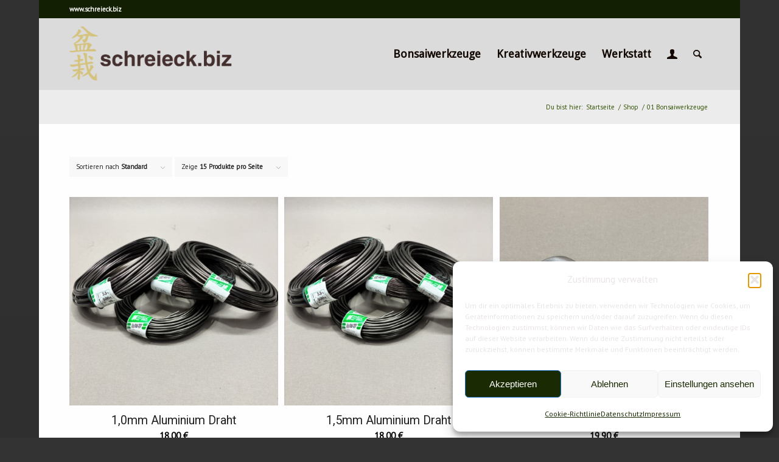

--- FILE ---
content_type: text/html; charset=UTF-8
request_url: https://schreieck.biz/produkt-kategorie/bonsaiwerkzeuge/?coID=7&content=imprint
body_size: 29008
content:
<!DOCTYPE html>
<html lang="de" class="html_boxed responsive av-preloader-disabled  html_header_top html_logo_left html_main_nav_header html_menu_right html_large html_header_sticky html_header_shrinking html_header_topbar_active html_mobile_menu_phone html_header_searchicon html_content_align_center html_header_unstick_top html_header_stretch_disabled html_minimal_header html_av-submenu-hidden html_av-submenu-display-click html_av-overlay-side html_av-overlay-side-classic html_av-submenu-noclone html_entry_id_7101 av-cookies-no-cookie-consent av-no-preview av-default-lightbox html_text_menu_active av-mobile-menu-switch-default">
<head>
<meta charset="UTF-8" />


<!-- mobile setting -->
<meta name="viewport" content="width=device-width, initial-scale=1">

<!-- Scripts/CSS and wp_head hook -->
<style id="jetpack-boost-critical-css">@media all{ul{box-sizing:border-box}.screen-reader-text{border:0;clip:rect(1px,1px,1px,1px);-webkit-clip-path:inset(50%);clip-path:inset(50%);height:1px;margin:-1px;overflow:hidden;padding:0;position:absolute;width:1px;word-wrap:normal!important}html :where(img[class*=wp-image-]){height:auto;max-width:100%}.products .woocommerce-de_price_taxrate{display:block}.woocommerce-de_price_taxrate{font-size:.8em}.woocommerce_de_versandkosten{font-size:.8em;display:block}html{min-width:910px}html.responsive{min-width:0}.boxed#top{margin:0 auto;overflow:visible}.container{position:relative;width:100%;margin:0 auto;padding:0 50px;clear:both}.inner-container{position:relative;height:100%;width:100%}.container_wrap{clear:both;position:relative;border-top-style:solid;border-top-width:1px}.units{float:left;display:inline;margin-left:50px;position:relative;z-index:1;min-height:1px}#wrap_all{width:100%;position:static;z-index:2;overflow:hidden}.boxed #wrap_all{overflow:visible}body .units.alpha,body div .first{margin-left:0;clear:left}body .units.alpha{width:100%}.container .av-content-full.units{width:100%}.boxed#top,.html_boxed.html_header_sticky #header{width:1010px}.container{max-width:1010px}@media only screen and (min-width:768px) and (max-width:989px){.responsive #top{overflow-x:hidden}.responsive .boxed#top,.responsive.html_boxed.html_header_sticky #header{width:782px}.responsive .container{max-width:782px}}@media only screen and (max-width:767px){.responsive .boxed #wrap_all{overflow:hidden}.responsive #top{overflow-x:hidden}.responsive #top.boxed .stretch_full,.responsive .boxed#top,.responsive.html_boxed.html_header_sticky #header{width:100%;max-width:100%}.responsive #top #wrap_all .container{width:85%;max-width:85%;margin:0 auto;padding-left:0;padding-right:0;float:none}.responsive .units{margin:0}}.container:after{content:" ";display:block;height:0;clear:both;visibility:hidden}body div .first{margin-left:0}a,body,details,div,h1,h2,header,html,img,label,li,nav,p,span,strong,summary,ul{margin:0;padding:0;border:0;font-size:100%;font:inherit;vertical-align:baseline}details,header,nav{display:block}body{line-height:1em}ul{list-style:none}*{box-sizing:border-box}.responsive body,html.responsive{overflow-x:hidden}body{font:13px/1.65em"HelveticaNeue","Helvetica Neue",Helvetica,Arial,sans-serif;color:#444;-webkit-text-size-adjust:100%}h1,h2{font-weight:600}h1{font-size:34px;line-height:1.1em;margin-bottom:14px}h2{font-size:28px;line-height:1.1em;margin-bottom:10px}p{margin:.85em 0}strong{font-weight:700}a{text-decoration:none;outline:0;max-width:100%}#top a:where(:not(.wp-element-button)){text-decoration:none}#top .avia_hidden_link_text{display:none}ul{margin-bottom:20px}ul{list-style:none outside;margin-left:7px}.entry-content-wrapper ul{list-style:disc outside}ul ul{margin:4px 0 5px 30px}ul ul li{margin-bottom:6px}.entry-content-wrapper li{margin-left:1em;padding:3px 0}.entry-content-wrapper div li{text-indent:0}a img,img{border:none;padding:0;margin:0;display:inline-block;max-width:100%;height:auto}[data-av_icon]:before{-webkit-font-smoothing:antialiased;-moz-osx-font-smoothing:grayscale;font-weight:400;content:attr(data-av_icon);speak:never}#top label{font-weight:700;font-size:.92em}#top input[type=checkbox]{display:inline}#top label span{font-weight:400;font-size:13px;color:#444}.hidden{position:absolute;top:0;visibility:hidden}.bg_container{background-position:center center;background-attachment:fixed;background-repeat:no-repeat;background-size:cover;height:100%;width:100%;position:fixed;z-index:-1;top:0;left:0}#header{position:relative;z-index:501;width:100%;background:0 0}#header_main .container,.main_menu ul:first-child>li a{height:88px;line-height:88px}.html_header_top.html_header_sticky #main{padding-top:88px}.html_header_top.html_header_sticky #header{position:fixed}.html_header_top.html_header_sticky.html_large #main{padding-top:116px}.html_header_top.html_header_sticky.html_large #header_main .container,.html_header_top.html_header_sticky.html_large.html_main_nav_header .main_menu ul:first-child>li a{height:116px;line-height:116px}.html_header_top.html_header_topbar_active.html_header_sticky #top #main{padding-top:119px}.html_header_top.html_header_topbar_active.html_header_sticky.html_large #top #main{padding-top:147px}.av_phone_active_left .phone-info{float:left}.phone-info{float:left;font-weight:700;line-height:20px;font-size:11px;padding:5px 0}.phone-info div{display:inline-block;line-height:1em}.html_boxed #main{position:static;overflow:hidden}#header_meta{border-top:none;z-index:10;min-height:30px;border-bottom-style:solid;border-bottom-width:1px;margin-bottom:-1px}#header_meta .container{min-height:30px}#header_main{border-bottom-width:1px;border-bottom-style:solid;z-index:1}.header_bg{position:absolute;top:0;left:0;width:100%;height:100%;opacity:.95;z-index:0;-webkit-perspective:1000px;-webkit-backface-visibility:hidden}.av_minimal_header .header_bg{opacity:1}.av_minimal_header #header_main,.av_minimal_header #header_meta{border:none}.av_minimal_header .avia-menu-fx{display:none}#top #header.av_minimal_header .main_menu .avia_mega_div>.sub-menu,#top #header.av_minimal_header .main_menu ul:first-child>li>ul{border-top:none}.av_minimal_header #header_main .container,.av_minimal_header .main_menu ul:first-child>li a{height:90px;line-height:90px}.html_header_top.html_header_sticky.html_large .av_minimal_header #header_main .container,.html_header_top.html_header_sticky.html_large.html_main_nav_header .av_minimal_header .main_menu ul:first-child>li a{height:118px;line-height:118px}.av-hamburger{padding:0;display:inline-block;font:inherit;color:inherit;text-transform:none;background-color:transparent;border:0;margin:0;overflow:visible}.av-hamburger-box{width:35px;height:24px;display:inline-block;position:relative}.av-hamburger-inner{display:block;top:50%;margin-top:-2px}.av-hamburger-inner,.av-hamburger-inner:after,.av-hamburger-inner:before{width:40px;height:3px;background-color:#000;border-radius:3px;position:absolute}.av-hamburger-inner:after,.av-hamburger-inner:before{content:"";display:block}.av-hamburger-inner:before{top:-10px}.av-hamburger-inner:after{bottom:-10px}.av-burger-menu-main{display:none}.av-burger-menu-main a{padding-left:10px}.av-hamburger strong{display:none}.av-hamburger-box{height:8px}.av-hamburger-inner,.av-hamburger-inner:after,.av-hamburger-inner:before{width:100%}div .logo{float:left;position:absolute;left:0;z-index:1}.logo,.logo a{overflow:hidden;position:relative;display:block;height:100%}.logo img{padding:0;display:block;width:auto;height:auto;max-height:100%;image-rendering:auto;position:relative;z-index:2}.main_menu{clear:none;position:absolute;z-index:100;line-height:30px;height:100%;margin:0;right:0}.av-main-nav-wrap{float:left;position:relative;z-index:3}.av-main-nav-wrap ul{margin:0;padding:0}.av-main-nav{z-index:110;position:relative}.av-main-nav ul{display:none;margin-left:0;left:0;position:absolute;top:100%;width:208px;z-index:2;padding:0;box-shadow:0 8px 15px rgba(0,0,0,.1);margin-top:-1px}.av-main-nav ul li{margin:0;padding:0;width:100%}.av-main-nav ul li a{border-right-style:solid;border-right-width:1px;border-left-style:solid;border-left-width:1px}.av-main-nav ul li:last-child>a{border-bottom-style:solid;border-bottom-width:1px}.av-main-nav li{float:left;position:relative;z-index:20}.av-main-nav>li{line-height:30px}.av-main-nav li a{max-width:none}.av-main-nav>li>a{display:block;text-decoration:none;padding:0 13px;font-weight:400;font-weight:600;font-size:13px}#top .av-main-nav ul a{width:100%;height:auto;float:left;text-align:left;line-height:23px;padding:8px 15px;font-size:12px;min-height:23px;max-width:none;text-decoration:none;font-family:inherit}#top .av-main-nav ul ul{left:-207px;top:0;margin:0;border-top-style:solid;border-top-width:1px;padding-top:0}.avia-menu-fx{position:absolute;bottom:-1px;height:2px;z-index:10;width:100%;left:0;opacity:0;visibility:hidden}.avia-menu-fx .avia-arrow-wrap{height:10px;width:10px;position:absolute;top:-10px;left:50%;margin-left:-5px;overflow:hidden;display:none;visibility:hidden}.avia-menu-fx .avia-arrow-wrap .avia-arrow{top:10px}.html_main_nav_header.html_logo_left #top .main_menu .menu>li:last-child>a{padding-right:0}.main_menu .avia-bullet{display:none}#top #header .mega_menu_title a{color:inherit;font-size:17px;line-height:1.1em;padding:0;margin:0;background:0 0;border:none}#header .avia_mega_div{display:none;margin:-1px 0 0;right:0;position:absolute;top:100%;z-index:2;box-shadow:0 32px 60px rgba(0,0,0,.1);overflow:hidden;padding:1px 0 0;text-align:left}#header.av_minimal_header .avia_mega_div{margin:0;border-top-style:solid;border-top-width:1px}#header.av_minimal_header .avia_mega_div .units{border-right:none}#header .avia_mega_div .units{padding:0 14px 0 15px;margin:0;border-right-style:dotted;border-right-width:1px}#top #header .avia_mega_div li,#top #header .avia_mega_div ul{position:relative;display:block;top:auto;left:auto;height:auto}#top #header .avia_mega_div .sub-menu{overflow:hidden;width:100%;box-shadow:none;border-style:none;border-width:0;position:relative;top:0;display:block;left:0;clear:both}#top #header .avia_mega_div>.sub-menu{display:table;padding:20px 30px 30px;border-top-style:solid;border-top-width:2px}#top #header .avia_mega_div>.sub-menu.avia_mega_hr{padding-top:30px}#top #header .avia_mega_div>.sub-menu>li{display:table-cell;float:none;padding-top:10px;padding-bottom:0;vertical-align:top}#top #header .avia_mega_div>.sub-menu.avia_mega_hr{border-top-width:1px;border-top-style:dashed}#top #header .avia_mega_div>.sub-menu>li>ul{padding:0}#top #header .avia_mega_div>.sub-menu>li>ul li{display:block;float:none;padding:0;margin:0;list-style-type:circle;list-style-position:inside}#top #header .avia_mega_div>.sub-menu>li>ul>li a{width:auto;float:none;display:block;border:none;padding:3px 12px;font-weight:400;height:auto;line-height:23px}#header .avia_mega_div .avia_mega_menu_columns_first{padding-left:0}#header .avia_mega_div .avia_mega_menu_columns_last{padding-right:0;border-right-style:none;border-right-width:0}.avia-bullet{display:block;position:absolute;height:0;width:0;top:51%;margin-top:-3px;left:-3px;border-top:3px solid transparent!important;border-bottom:3px solid transparent!important;border-left:3px solid green}.avia_mega_div .avia-bullet{margin-top:12px;left:3px;display:block;top:0}#header .mega_menu_title{margin-bottom:8px;font-size:17px;line-height:1.1em;font-weight:600;display:block}#top #menu-item-search{z-index:100}#top .menu-item-search-dropdown>a{font-size:17px}#top #menu-item-search.menu-item-search-dropdown>a{border-left:none}.avia-arrow{height:10px;width:10px;position:absolute;top:-6px;left:50%;margin-left:-5px;transform:rotate(45deg);border-width:1px;border-style:solid}.title_container{position:relative}#top .title_container .container{padding-top:10px;padding-bottom:10px;min-height:56px}.title_container .breadcrumb{z-index:10;line-height:15px;font-size:11px;position:absolute;right:50px;top:50%;margin-top:-7px}.breadcrumb a{text-decoration:none}.breadcrumb-trail .sep,.breadcrumb-trail .trail-before,.breadcrumb-trail a{display:block;float:left;padding:0 3px}.breadcrumb-trail span{display:inline;padding:0;float:none}.breadcrumb .sep{display:block;overflow:hidden;width:8px}.content{padding-top:50px;padding-bottom:50px;box-sizing:content-box;min-height:1px;z-index:1}.content{border-right-style:solid;border-right-width:1px;margin-right:-1px}.content .entry-content-wrapper{padding-right:50px}.fullsize .content{margin:0;border:none}.fullsize .content .entry-content-wrapper{padding-right:0}.pagination{clear:both;padding:10px 0 50px;position:relative;z-index:3;line-height:13px;overflow:hidden}#scroll-top-link{position:fixed;border-radius:2px;height:50px;width:50px;line-height:50px;text-decoration:none;text-align:center;opacity:0;right:50px;bottom:50px;z-index:1030;visibility:hidden}#socket .avia-bullet,#socket .avia-menu-fx{display:none}@media only screen and (min-width:768px) and (max-width:989px){.responsive .main_menu ul:first-child>li>a{padding:0 10px}.responsive #top .header_bg{opacity:1}.responsive #main .container_wrap:first-child{border-top:none}.responsive .logo{float:left}.responsive .logo img{margin:0}.responsive body.boxed#top,.responsive.html_boxed.html_header_sticky #top #header{max-width:100%}}@media only screen and (max-width:767px){.responsive .content .entry-content-wrapper{padding:0}.responsive .content{border:none}.responsive .title_container .breadcrumb{left:-2px}.responsive .pagination{padding-left:0;padding-right:0}.responsive #top #wrap_all #header{position:relative;width:100%;float:none;height:auto;margin:0!important;opacity:1;min-height:0}.responsive #top #main{padding-top:0!important;margin:0}.responsive #top #main .container_wrap:first-child{border-top:none}.responsive .phone-info{float:none;width:100%;clear:both;text-align:center}.responsive .phone-info div{margin:0;padding:0;border:none}.responsive #top .logo{position:static;display:table;height:80px!important;float:none;padding:0;border:none;width:80%}.responsive .logo a{display:table-cell;vertical-align:middle}.responsive .logo img{height:auto!important;width:auto;max-width:100%;display:block;max-height:80px}.responsive #header_main .container{height:auto!important}.responsive #top .header_bg{opacity:1}.responsive .logo img{margin:0}.responsive body.boxed#top,.responsive.html_boxed.html_header_sticky #top #header{max-width:100%}.responsive .av-burger-menu-main{display:block}.responsive #top #wrap_all .main_menu{top:0;height:80px;left:auto;right:0;display:block;position:absolute}.responsive .main_menu ul:first-child>li a{height:80px;line-height:80px}.responsive #top .av-main-nav .menu-item{display:none}.responsive #top .av-main-nav .menu-item-avia-special{display:block}.responsive #top #wrap_all .menu-item-search-dropdown>a{font-size:24px}.responsive #top .av-logo-container .avia-menu{height:100%}.responsive #top #header_main>.container .main_menu .av-main-nav>li>a,.responsive #top #wrap_all .av-logo-container{height:80px;line-height:80px}.responsive #top #wrap_all .av-logo-container{padding:0}.responsive #top #header_main>.container .main_menu .av-main-nav>li>a{min-width:0;padding:0 0 0 20px;margin:0;border-style:none;border-width:0}.responsive #top #header .av-main-nav>li>a{background:0 0;color:inherit}.responsive #scroll-top-link{display:none}}ul.products{margin:0 0 14px;padding:0;list-style:none}ul.products{clear:both;margin-left:0;padding-left:0}ul.products li{float:left;margin:0 3.8% 20px 0;padding:0;position:relative;width:22.05%;margin-left:0}div .product a,div .products li a{text-decoration:none}ul.products li a img{width:100%;height:auto;display:block;margin:0 0 8px}ul.products li .price{color:#7e9a47;display:block;font-weight:400}ul.products li.first{clear:both}ul.products li.last{margin-right:0}ul.product_list_widget li img{float:left;margin-right:4px;width:32px;height:auto}.cart_dropdown{position:absolute;right:-60px;height:46px;width:46px;line-height:46px;text-decoration:none;text-align:center;top:50%;margin:-23px 0 0;border-radius:2px;border-style:solid;border-width:1px;font-weight:400;z-index:101}.html_boxed .cart_dropdown{position:fixed;top:24px;margin:0;z-index:300}.cart_dropdown_first{line-height:38px;padding:0}.cart_dropdown_first .cart_dropdown_link{display:block;padding:0;text-decoration:none;line-height:44px;font-size:15px;position:absolute;z-index:2;width:100%;height:100%}.cart_dropdown .dropdown_widget{clear:both;position:absolute;right:7px;top:0;width:280px;line-height:18px;display:none;padding-top:54px}.cart_dropdown .dropdown_widget .widget_shopping_cart_content{padding:0;box-shadow:0 10px 15px rgba(0,0,0,.1);overflow:hidden;border-style:solid;border-width:1px;text-align:left;border-radius:2px}.cart_dropdown .dropdown_widget .avia-arrow{top:49px;left:auto;margin-left:0;border-bottom:none;border-right:none;right:10px}.main_menu .menu-item-account-icon a{font-size:17px}#top .screen-reader-text{display:none}.products .product h2,h2.woocommerce-loop-product__title{padding-top:5px;font-size:1em;line-height:1.3em;font-weight:400;margin:0}#top .price,#top .price span{display:inline;text-decoration:none;font-size:15px;line-height:24px;font-weight:600}#top .price{color:#7e9a47}.cart-loading{border-radius:100px;position:absolute;height:60px;width:60px;left:50%;top:48%;margin:-30px 0 0-30px;background:url(https://bws.netztaucher.com/wp-content/themes/enfold/config-woocommerce/images/loading-light.gif) no-repeat center center #fff;display:none;opacity:.9;-webkit-backface-visibility:hidden;transform:scale(.3)}.template-shop .page-title{display:none}.products .product.first{clear:both}#top #main .products .product.last,#top .products .product.last{margin-right:0}div .products .product{float:left;margin:0 1% 1%0;padding:0;position:relative;width:24.25%;margin-left:0}div .products .product a,div .products .product a img{display:block;overflow:hidden;border-radius:1px}.shop_columns_3 .products .product{margin:0 1% 1%0;width:32.6%}#top .inner_product_header{padding:10px 15px 15px;clear:both;position:relative;border-top-style:solid;border-top-width:1px;min-height:91px}.inner_product_header .avia-arrow{border-bottom:none;border-right:none;z-index:1000;top:-5px;margin-left:-6px}.thumbnail_container{display:block;position:relative;overflow:hidden}#top .thumbnail_container img{margin:0;display:block;width:100%;height:auto;border-bottom-right-radius:0;border-bottom-left-radius:0}.inner_product{border-style:solid;border-width:1px;border-radius:2px;overflow:hidden}div .product-sorting{width:100%;float:left;padding-bottom:30px;position:relative;z-index:9999}div .product-sorting li,div .product-sorting ul{list-style-position:outside;list-style-type:none;margin:0 2px 0 0}.sort-param{float:left;position:relative;z-index:100;margin:0 13px 13px 0;padding:0;font-size:11px;-webkit-perspective:1000px;-webkit-backface-visibility:hidden}.sort-param-order{margin-right:3px}.sort-param li{position:relative;margin:0;display:block;z-index:100}.sort-param>li>span{border-width:1px;border-style:solid;display:block;line-height:31px;background-image:url(https://bws.netztaucher.com/wp-content/themes/enfold/images/layout/bg-button.png);background-repeat:repeat-x;background-position:top left}.sort-param>li>span{padding:0 40px 0 10px;background:transparent url(https://bws.netztaucher.com/wp-content/themes/enfold/config-woocommerce/images/arrow_down.png) right center no-repeat}.sort-param ul{margin:0;padding:10px 15px;border-width:1px;border-style:solid;position:absolute;left:0;top:35px;display:none;min-width:167px}.sort-param ul li{margin-left:10px}.sort-param-count ul{min-width:207px}.sort-param ul a{text-decoration:none;display:block;padding-left:6px}.avia-bullet{display:block;position:absolute;height:0;width:0;top:51%;margin-top:-3px;left:-3px;border-top:3px solid transparent!important;border-bottom:3px solid transparent!important;border-left:3px solid green}div ul.product_list_widget li img{float:right;margin-left:4px;width:32px;padding:2px;height:auto}#top div .dropdown_widget_cart{display:none;-webkit-perspective:1000px;-webkit-backface-visibility:hidden}.entry-content-wrapper ul.products li{list-style-type:none}#top .av-cart-counter{position:absolute;top:50%;left:54%;height:16px;padding:0 5px;line-height:16px;border-radius:54px;font-size:11px;background:#333;color:#fff;text-align:center;margin:-20px 0 0 2px;transform:scale(.3);opacity:0}#top .av-product-class-minimal{text-align:center;border:none;background:0 0;border-radius:0}#top .av-product-class-minimal .avia-arrow{display:none}#top .av-product-class-minimal .inner_product_header{border:none;padding:10px 0;background:0 0;min-height:0}#top .av-product-class-minimal a,#top .av-product-class-minimal img{border-radius:0}@media only screen and (max-width:989px){.responsive .main_menu .menu-item-account-icon a{font-size:24px}}@media only screen and (max-width:767px){.responsive #top #main .products .product{margin:0 1% 1%0;width:49%}.responsive #top .products .product:nth-child(odd){clear:both}.responsive #top .products .product:nth-child(2n){clear:none}.responsive #top .cart_dropdown{position:absolute;top:50%;margin-top:-23px;z-index:1}}@media only screen and (max-width:479px){.responsive #top #main .products .product{margin:0 0 20px;width:100%}}body{font-size:18px}.socket_color span{border-color:#333}.socket_color .avia-menu-fx,.socket_color .avia-menu-fx .avia-arrow{background-color:#fff;color:#333;border-color:#ddd}.socket_color .avia-bullet{border-color:#fff}#scroll-top-link,html{background-color:#333}#scroll-top-link{color:#eee;border:1px solid #333}.footer_color img{border-color:#555}.alternate_color,.alternate_color a,.alternate_color div,.alternate_color span{border-color:transparent}.alternate_color{background-color:#ececec;color:#888}.alternate_color a{color:#607442}.alternate_color .breadcrumb,.alternate_color .breadcrumb a{color:#888}.alternate_color ::-webkit-input-placeholder{color:#6f6f6f}.alternate_color ::-moz-placeholder{color:#6f6f6f;opacity:1}.alternate_color :-ms-input-placeholder{color:#6f6f6f}.main_color,.main_color a,.main_color div,.main_color h1,.main_color h2,.main_color header,.main_color img,.main_color li,.main_color main,.main_color nav,.main_color p,.main_color span,.main_color strong,.main_color ul{border-color:transparent}.main_color{background-color:#fefefe;color:#222}.main_color h1,.main_color h2{color:#222}.main_color a,.main_color strong{color:#000}.main_color .avia-bullet{border-color:#000}.main_color ::-webkit-input-placeholder{color:#292929}.main_color ::-moz-placeholder{color:#292929;opacity:1}.main_color :-ms-input-placeholder{color:#292929}#main{border-color:transparent}.header_color,.header_color a,.header_color div,.header_color img,.header_color li,.header_color nav,.header_color span,.header_color strong,.header_color ul{border-color:#e1e1e1}.header_color{background-color:#dbdbdb;color:#333}.header_color .heading-color{color:#000}.header_color .phone-info{color:gray}.header_color a,.header_color strong{color:#000}.header_color .avia-menu-fx,.header_color .avia-menu-fx .avia-arrow{background-color:#000;color:#fff;border-color:#000}.header_color .container_wrap_meta{background:#f8f8f8}.header_color .avia-bullet{border-color:#000}.html_header_top #top .header_color .avia_mega_div>.sub-menu,.html_header_top .header_color .main_menu ul:first-child>li>ul{border-top-color:#000}.header_color ::-webkit-input-placeholder{color:gray}.header_color ::-moz-placeholder{color:gray;opacity:1}.header_color :-ms-input-placeholder{color:gray}.header_color .avia_mega_div,.header_color .header_bg,.header_color .main_menu .menu ul li a,.header_color .main_menu ul ul{background-color:#dbdbdb;color:gray}.header_color .main_menu ul:first-child>li>a{color:gray}.header_color#header .avia_mega_div>.sub-menu.avia_mega_hr{border-color:#e1e1e1}#main{background-color:#dbdbdb}.header_color .av-hamburger-inner,.header_color .av-hamburger-inner:after,.header_color .av-hamburger-inner:before{background-color:gray}@media only screen and (max-width:767px){.header_color div .av-hamburger-inner,.header_color div .av-hamburger-inner:after,.header_color div .av-hamburger-inner:before{background-color:gray}}.socket_color .avia-arrow{background-color:#333}.socket_color .avia-bullet{border-color:#999}.main_color .avia-arrow,.main_color .inner_product_header{background-color:#fefefe}.main_color .thumbnail_container img{border-color:transparent}#top .main_color .price{color:#000}.main_color .sort-param ul,.main_color .sort-param>li>span{background-color:#f8f8f8}.main_color .product-sorting strong{color:#222}.main_color .sort-param a{color:#292929}.main_color .avia-bullet{border-color:#292929}.main_color .sort-param .current-param a{color:#000}.main_color .sort-param .current-param .avia-bullet{border-color:#000}.header_color .cart_dropdown_first .cart_dropdown_link{color:#333}.header_color .cart_dropdown .dropdown_widget{color:gray}.header_color .avia-arrow,.header_color .cart_dropdown .dropdown_widget .widget_shopping_cart_content,.header_color .cart_dropdown_link{background-color:#dbdbdb}.header_color .avia-bullet{border-color:gray}#top .av-cart-counter{background-color:#000;color:#fff}.av-special-font,h1,h2{font-family:"pt sans",Helvetica,Arial,sans-serif}body.pt_sans{font-family:"pt sans",Helvetica,Arial,sans-serif}.container{width:100%}.responsive .boxed#top,.responsive.html_boxed.html_header_sticky #header{width:1310px;max-width:90%}.responsive .container{max-width:1310px}.alternate_color .breadcrumb a,.breadcrumb-trail span{color:#315203}#top #wrap_all .all_colors h1,#top #wrap_all .all_colors h2{font-family:roboto,Helvetica,Arial,sans-serif;text-transform:none}#top #header_meta{background-color:#131f02!important}#top #header_meta .phone-info{color:#fff}#top #header .av-main-nav>li{font-family:"droid sans",Helvetica,Arial,sans-serif}#top #header .av-main-nav>li>a{color:#120801;border-color:#ff0026;font-size:18px;font-family:"droid sans",Helvetica,Arial,sans-serif}#top #wrap_all #header #menu-item-search>a{border-color:#ff0026}#top #header .av-main-nav>li>a .avia-menu-text{color:#120801}}</style><meta name='robots' content='index, follow, max-image-preview:large, max-snippet:-1, max-video-preview:-1' />
<style type="text/css">@font-face { font-family: 'star'; src: url('https://schreieck.biz/wp-content/plugins/woocommerce/assets/fonts/star.eot'); src: url('https://schreieck.biz/wp-content/plugins/woocommerce/assets/fonts/star.eot?#iefix') format('embedded-opentype'), 	  url('https://schreieck.biz/wp-content/plugins/woocommerce/assets/fonts/star.woff') format('woff'), 	  url('https://schreieck.biz/wp-content/plugins/woocommerce/assets/fonts/star.ttf') format('truetype'), 	  url('https://schreieck.biz/wp-content/plugins/woocommerce/assets/fonts/star.svg#star') format('svg'); font-weight: normal; font-style: normal;  } @font-face { font-family: 'WooCommerce'; src: url('https://schreieck.biz/wp-content/plugins/woocommerce/assets/fonts/WooCommerce.eot'); src: url('https://schreieck.biz/wp-content/plugins/woocommerce/assets/fonts/WooCommerce.eot?#iefix') format('embedded-opentype'), 	  url('https://schreieck.biz/wp-content/plugins/woocommerce/assets/fonts/WooCommerce.woff') format('woff'), 	  url('https://schreieck.biz/wp-content/plugins/woocommerce/assets/fonts/WooCommerce.ttf') format('truetype'), 	  url('https://schreieck.biz/wp-content/plugins/woocommerce/assets/fonts/WooCommerce.svg#WooCommerce') format('svg'); font-weight: normal; font-style: normal;  } </style>
	<!-- This site is optimized with the Yoast SEO plugin v26.7 - https://yoast.com/wordpress/plugins/seo/ -->
	<title>01 Bonsaiwerkzeuge Archive - Bonsaiwerkzeuge.de</title>
	<link rel="canonical" href="https://schreieck.biz/produkt-kategorie/bonsaiwerkzeuge/" />
	<link rel="next" href="https://schreieck.biz/produkt-kategorie/bonsaiwerkzeuge/page/2/" />
	<meta property="og:locale" content="de_DE" />
	<meta property="og:type" content="article" />
	<meta property="og:title" content="01 Bonsaiwerkzeuge Archive - Bonsaiwerkzeuge.de" />
	<meta property="og:url" content="https://schreieck.biz/produkt-kategorie/bonsaiwerkzeuge/" />
	<meta property="og:site_name" content="Bonsaiwerkzeuge.de" />
	<meta name="twitter:card" content="summary_large_image" />
	<script data-jetpack-boost="ignore" type="application/ld+json" class="yoast-schema-graph">{"@context":"https://schema.org","@graph":[{"@type":"CollectionPage","@id":"https://schreieck.biz/produkt-kategorie/bonsaiwerkzeuge/","url":"https://schreieck.biz/produkt-kategorie/bonsaiwerkzeuge/","name":"01 Bonsaiwerkzeuge Archive - Bonsaiwerkzeuge.de","isPartOf":{"@id":"https://schreieck.biz/#website"},"primaryImageOfPage":{"@id":"https://schreieck.biz/produkt-kategorie/bonsaiwerkzeuge/#primaryimage"},"image":{"@id":"https://schreieck.biz/produkt-kategorie/bonsaiwerkzeuge/#primaryimage"},"thumbnailUrl":"https://schreieck.biz/wp-content/uploads/2025/09/JP-00010.jpg","breadcrumb":{"@id":"https://schreieck.biz/produkt-kategorie/bonsaiwerkzeuge/#breadcrumb"},"inLanguage":"de"},{"@type":"ImageObject","inLanguage":"de","@id":"https://schreieck.biz/produkt-kategorie/bonsaiwerkzeuge/#primaryimage","url":"https://schreieck.biz/wp-content/uploads/2025/09/JP-00010.jpg","contentUrl":"https://schreieck.biz/wp-content/uploads/2025/09/JP-00010.jpg","width":1600,"height":1600},{"@type":"BreadcrumbList","@id":"https://schreieck.biz/produkt-kategorie/bonsaiwerkzeuge/#breadcrumb","itemListElement":[{"@type":"ListItem","position":1,"name":"Home","item":"https://schreieck.biz/fine-tools-for-fine-bonsai/"},{"@type":"ListItem","position":2,"name":"01 Bonsaiwerkzeuge"}]},{"@type":"WebSite","@id":"https://schreieck.biz/#website","url":"https://schreieck.biz/","name":"Bonsaiwerkzeuge.de","description":"... feine Werkzeuge für feine Bonsai","potentialAction":[{"@type":"SearchAction","target":{"@type":"EntryPoint","urlTemplate":"https://schreieck.biz/?s={search_term_string}"},"query-input":{"@type":"PropertyValueSpecification","valueRequired":true,"valueName":"search_term_string"}}],"inLanguage":"de"}]}</script>
	<!-- / Yoast SEO plugin. -->


<link rel="alternate" type="application/rss+xml" title="Bonsaiwerkzeuge.de &raquo; Feed" href="https://schreieck.biz/feed/" />
<link rel="alternate" type="application/rss+xml" title="Bonsaiwerkzeuge.de &raquo; Kommentar-Feed" href="https://schreieck.biz/comments/feed/" />
<link rel="alternate" type="application/rss+xml" title="Bonsaiwerkzeuge.de &raquo; 01 Bonsaiwerkzeuge Kategorie Feed" href="https://schreieck.biz/produkt-kategorie/bonsaiwerkzeuge/feed/" />
<noscript><link rel='stylesheet' id='all-css-975daffd0035cd74ccaa1c999c367a8e' href='https://schreieck.biz/_jb_static/??a76ec6e070' type='text/css' media='all' /></noscript><link rel='stylesheet' id='all-css-975daffd0035cd74ccaa1c999c367a8e' href='https://schreieck.biz/_jb_static/??a76ec6e070' type='text/css' media="not all" data-media="all" onload="this.media=this.dataset.media; delete this.dataset.media; this.removeAttribute( 'onload' );" />
<style id='wp-img-auto-sizes-contain-inline-css'>
img:is([sizes=auto i],[sizes^="auto," i]){contain-intrinsic-size:3000px 1500px}
/*# sourceURL=wp-img-auto-sizes-contain-inline-css */
</style>
<style id='wp-block-library-inline-css'>
:root{--wp-block-synced-color:#7a00df;--wp-block-synced-color--rgb:122,0,223;--wp-bound-block-color:var(--wp-block-synced-color);--wp-editor-canvas-background:#ddd;--wp-admin-theme-color:#007cba;--wp-admin-theme-color--rgb:0,124,186;--wp-admin-theme-color-darker-10:#006ba1;--wp-admin-theme-color-darker-10--rgb:0,107,160.5;--wp-admin-theme-color-darker-20:#005a87;--wp-admin-theme-color-darker-20--rgb:0,90,135;--wp-admin-border-width-focus:2px}@media (min-resolution:192dpi){:root{--wp-admin-border-width-focus:1.5px}}.wp-element-button{cursor:pointer}:root .has-very-light-gray-background-color{background-color:#eee}:root .has-very-dark-gray-background-color{background-color:#313131}:root .has-very-light-gray-color{color:#eee}:root .has-very-dark-gray-color{color:#313131}:root .has-vivid-green-cyan-to-vivid-cyan-blue-gradient-background{background:linear-gradient(135deg,#00d084,#0693e3)}:root .has-purple-crush-gradient-background{background:linear-gradient(135deg,#34e2e4,#4721fb 50%,#ab1dfe)}:root .has-hazy-dawn-gradient-background{background:linear-gradient(135deg,#faaca8,#dad0ec)}:root .has-subdued-olive-gradient-background{background:linear-gradient(135deg,#fafae1,#67a671)}:root .has-atomic-cream-gradient-background{background:linear-gradient(135deg,#fdd79a,#004a59)}:root .has-nightshade-gradient-background{background:linear-gradient(135deg,#330968,#31cdcf)}:root .has-midnight-gradient-background{background:linear-gradient(135deg,#020381,#2874fc)}:root{--wp--preset--font-size--normal:16px;--wp--preset--font-size--huge:42px}.has-regular-font-size{font-size:1em}.has-larger-font-size{font-size:2.625em}.has-normal-font-size{font-size:var(--wp--preset--font-size--normal)}.has-huge-font-size{font-size:var(--wp--preset--font-size--huge)}.has-text-align-center{text-align:center}.has-text-align-left{text-align:left}.has-text-align-right{text-align:right}.has-fit-text{white-space:nowrap!important}#end-resizable-editor-section{display:none}.aligncenter{clear:both}.items-justified-left{justify-content:flex-start}.items-justified-center{justify-content:center}.items-justified-right{justify-content:flex-end}.items-justified-space-between{justify-content:space-between}.screen-reader-text{border:0;clip-path:inset(50%);height:1px;margin:-1px;overflow:hidden;padding:0;position:absolute;width:1px;word-wrap:normal!important}.screen-reader-text:focus{background-color:#ddd;clip-path:none;color:#444;display:block;font-size:1em;height:auto;left:5px;line-height:normal;padding:15px 23px 14px;text-decoration:none;top:5px;width:auto;z-index:100000}html :where(.has-border-color){border-style:solid}html :where([style*=border-top-color]){border-top-style:solid}html :where([style*=border-right-color]){border-right-style:solid}html :where([style*=border-bottom-color]){border-bottom-style:solid}html :where([style*=border-left-color]){border-left-style:solid}html :where([style*=border-width]){border-style:solid}html :where([style*=border-top-width]){border-top-style:solid}html :where([style*=border-right-width]){border-right-style:solid}html :where([style*=border-bottom-width]){border-bottom-style:solid}html :where([style*=border-left-width]){border-left-style:solid}html :where(img[class*=wp-image-]){height:auto;max-width:100%}:where(figure){margin:0 0 1em}html :where(.is-position-sticky){--wp-admin--admin-bar--position-offset:var(--wp-admin--admin-bar--height,0px)}@media screen and (max-width:600px){html :where(.is-position-sticky){--wp-admin--admin-bar--position-offset:0px}}

/*# sourceURL=wp-block-library-inline-css */
</style><noscript><link rel='stylesheet' id='all-css-4dd200ff9f836ebccf62acc1d3e6b0bf' href='https://schreieck.biz/_jb_static/??2fd8807e57' type='text/css' media='all' /></noscript><link rel='stylesheet' id='all-css-4dd200ff9f836ebccf62acc1d3e6b0bf' href='https://schreieck.biz/_jb_static/??2fd8807e57' type='text/css' media="not all" data-media="all" onload="this.media=this.dataset.media; delete this.dataset.media; this.removeAttribute( 'onload' );" />
<style id='global-styles-inline-css'>
:root{--wp--preset--aspect-ratio--square: 1;--wp--preset--aspect-ratio--4-3: 4/3;--wp--preset--aspect-ratio--3-4: 3/4;--wp--preset--aspect-ratio--3-2: 3/2;--wp--preset--aspect-ratio--2-3: 2/3;--wp--preset--aspect-ratio--16-9: 16/9;--wp--preset--aspect-ratio--9-16: 9/16;--wp--preset--color--black: #000000;--wp--preset--color--cyan-bluish-gray: #abb8c3;--wp--preset--color--white: #ffffff;--wp--preset--color--pale-pink: #f78da7;--wp--preset--color--vivid-red: #cf2e2e;--wp--preset--color--luminous-vivid-orange: #ff6900;--wp--preset--color--luminous-vivid-amber: #fcb900;--wp--preset--color--light-green-cyan: #7bdcb5;--wp--preset--color--vivid-green-cyan: #00d084;--wp--preset--color--pale-cyan-blue: #8ed1fc;--wp--preset--color--vivid-cyan-blue: #0693e3;--wp--preset--color--vivid-purple: #9b51e0;--wp--preset--color--metallic-red: #b02b2c;--wp--preset--color--maximum-yellow-red: #edae44;--wp--preset--color--yellow-sun: #eeee22;--wp--preset--color--palm-leaf: #83a846;--wp--preset--color--aero: #7bb0e7;--wp--preset--color--old-lavender: #745f7e;--wp--preset--color--steel-teal: #5f8789;--wp--preset--color--raspberry-pink: #d65799;--wp--preset--color--medium-turquoise: #4ecac2;--wp--preset--gradient--vivid-cyan-blue-to-vivid-purple: linear-gradient(135deg,rgb(6,147,227) 0%,rgb(155,81,224) 100%);--wp--preset--gradient--light-green-cyan-to-vivid-green-cyan: linear-gradient(135deg,rgb(122,220,180) 0%,rgb(0,208,130) 100%);--wp--preset--gradient--luminous-vivid-amber-to-luminous-vivid-orange: linear-gradient(135deg,rgb(252,185,0) 0%,rgb(255,105,0) 100%);--wp--preset--gradient--luminous-vivid-orange-to-vivid-red: linear-gradient(135deg,rgb(255,105,0) 0%,rgb(207,46,46) 100%);--wp--preset--gradient--very-light-gray-to-cyan-bluish-gray: linear-gradient(135deg,rgb(238,238,238) 0%,rgb(169,184,195) 100%);--wp--preset--gradient--cool-to-warm-spectrum: linear-gradient(135deg,rgb(74,234,220) 0%,rgb(151,120,209) 20%,rgb(207,42,186) 40%,rgb(238,44,130) 60%,rgb(251,105,98) 80%,rgb(254,248,76) 100%);--wp--preset--gradient--blush-light-purple: linear-gradient(135deg,rgb(255,206,236) 0%,rgb(152,150,240) 100%);--wp--preset--gradient--blush-bordeaux: linear-gradient(135deg,rgb(254,205,165) 0%,rgb(254,45,45) 50%,rgb(107,0,62) 100%);--wp--preset--gradient--luminous-dusk: linear-gradient(135deg,rgb(255,203,112) 0%,rgb(199,81,192) 50%,rgb(65,88,208) 100%);--wp--preset--gradient--pale-ocean: linear-gradient(135deg,rgb(255,245,203) 0%,rgb(182,227,212) 50%,rgb(51,167,181) 100%);--wp--preset--gradient--electric-grass: linear-gradient(135deg,rgb(202,248,128) 0%,rgb(113,206,126) 100%);--wp--preset--gradient--midnight: linear-gradient(135deg,rgb(2,3,129) 0%,rgb(40,116,252) 100%);--wp--preset--font-size--small: 1rem;--wp--preset--font-size--medium: 1.125rem;--wp--preset--font-size--large: 1.75rem;--wp--preset--font-size--x-large: clamp(1.75rem, 3vw, 2.25rem);--wp--preset--spacing--20: 0.44rem;--wp--preset--spacing--30: 0.67rem;--wp--preset--spacing--40: 1rem;--wp--preset--spacing--50: 1.5rem;--wp--preset--spacing--60: 2.25rem;--wp--preset--spacing--70: 3.38rem;--wp--preset--spacing--80: 5.06rem;--wp--preset--shadow--natural: 6px 6px 9px rgba(0, 0, 0, 0.2);--wp--preset--shadow--deep: 12px 12px 50px rgba(0, 0, 0, 0.4);--wp--preset--shadow--sharp: 6px 6px 0px rgba(0, 0, 0, 0.2);--wp--preset--shadow--outlined: 6px 6px 0px -3px rgb(255, 255, 255), 6px 6px rgb(0, 0, 0);--wp--preset--shadow--crisp: 6px 6px 0px rgb(0, 0, 0);}:root { --wp--style--global--content-size: 800px;--wp--style--global--wide-size: 1130px; }:where(body) { margin: 0; }.wp-site-blocks > .alignleft { float: left; margin-right: 2em; }.wp-site-blocks > .alignright { float: right; margin-left: 2em; }.wp-site-blocks > .aligncenter { justify-content: center; margin-left: auto; margin-right: auto; }:where(.is-layout-flex){gap: 0.5em;}:where(.is-layout-grid){gap: 0.5em;}.is-layout-flow > .alignleft{float: left;margin-inline-start: 0;margin-inline-end: 2em;}.is-layout-flow > .alignright{float: right;margin-inline-start: 2em;margin-inline-end: 0;}.is-layout-flow > .aligncenter{margin-left: auto !important;margin-right: auto !important;}.is-layout-constrained > .alignleft{float: left;margin-inline-start: 0;margin-inline-end: 2em;}.is-layout-constrained > .alignright{float: right;margin-inline-start: 2em;margin-inline-end: 0;}.is-layout-constrained > .aligncenter{margin-left: auto !important;margin-right: auto !important;}.is-layout-constrained > :where(:not(.alignleft):not(.alignright):not(.alignfull)){max-width: var(--wp--style--global--content-size);margin-left: auto !important;margin-right: auto !important;}.is-layout-constrained > .alignwide{max-width: var(--wp--style--global--wide-size);}body .is-layout-flex{display: flex;}.is-layout-flex{flex-wrap: wrap;align-items: center;}.is-layout-flex > :is(*, div){margin: 0;}body .is-layout-grid{display: grid;}.is-layout-grid > :is(*, div){margin: 0;}body{padding-top: 0px;padding-right: 0px;padding-bottom: 0px;padding-left: 0px;}a:where(:not(.wp-element-button)){text-decoration: underline;}:root :where(.wp-element-button, .wp-block-button__link){background-color: #32373c;border-width: 0;color: #fff;font-family: inherit;font-size: inherit;font-style: inherit;font-weight: inherit;letter-spacing: inherit;line-height: inherit;padding-top: calc(0.667em + 2px);padding-right: calc(1.333em + 2px);padding-bottom: calc(0.667em + 2px);padding-left: calc(1.333em + 2px);text-decoration: none;text-transform: inherit;}.has-black-color{color: var(--wp--preset--color--black) !important;}.has-cyan-bluish-gray-color{color: var(--wp--preset--color--cyan-bluish-gray) !important;}.has-white-color{color: var(--wp--preset--color--white) !important;}.has-pale-pink-color{color: var(--wp--preset--color--pale-pink) !important;}.has-vivid-red-color{color: var(--wp--preset--color--vivid-red) !important;}.has-luminous-vivid-orange-color{color: var(--wp--preset--color--luminous-vivid-orange) !important;}.has-luminous-vivid-amber-color{color: var(--wp--preset--color--luminous-vivid-amber) !important;}.has-light-green-cyan-color{color: var(--wp--preset--color--light-green-cyan) !important;}.has-vivid-green-cyan-color{color: var(--wp--preset--color--vivid-green-cyan) !important;}.has-pale-cyan-blue-color{color: var(--wp--preset--color--pale-cyan-blue) !important;}.has-vivid-cyan-blue-color{color: var(--wp--preset--color--vivid-cyan-blue) !important;}.has-vivid-purple-color{color: var(--wp--preset--color--vivid-purple) !important;}.has-metallic-red-color{color: var(--wp--preset--color--metallic-red) !important;}.has-maximum-yellow-red-color{color: var(--wp--preset--color--maximum-yellow-red) !important;}.has-yellow-sun-color{color: var(--wp--preset--color--yellow-sun) !important;}.has-palm-leaf-color{color: var(--wp--preset--color--palm-leaf) !important;}.has-aero-color{color: var(--wp--preset--color--aero) !important;}.has-old-lavender-color{color: var(--wp--preset--color--old-lavender) !important;}.has-steel-teal-color{color: var(--wp--preset--color--steel-teal) !important;}.has-raspberry-pink-color{color: var(--wp--preset--color--raspberry-pink) !important;}.has-medium-turquoise-color{color: var(--wp--preset--color--medium-turquoise) !important;}.has-black-background-color{background-color: var(--wp--preset--color--black) !important;}.has-cyan-bluish-gray-background-color{background-color: var(--wp--preset--color--cyan-bluish-gray) !important;}.has-white-background-color{background-color: var(--wp--preset--color--white) !important;}.has-pale-pink-background-color{background-color: var(--wp--preset--color--pale-pink) !important;}.has-vivid-red-background-color{background-color: var(--wp--preset--color--vivid-red) !important;}.has-luminous-vivid-orange-background-color{background-color: var(--wp--preset--color--luminous-vivid-orange) !important;}.has-luminous-vivid-amber-background-color{background-color: var(--wp--preset--color--luminous-vivid-amber) !important;}.has-light-green-cyan-background-color{background-color: var(--wp--preset--color--light-green-cyan) !important;}.has-vivid-green-cyan-background-color{background-color: var(--wp--preset--color--vivid-green-cyan) !important;}.has-pale-cyan-blue-background-color{background-color: var(--wp--preset--color--pale-cyan-blue) !important;}.has-vivid-cyan-blue-background-color{background-color: var(--wp--preset--color--vivid-cyan-blue) !important;}.has-vivid-purple-background-color{background-color: var(--wp--preset--color--vivid-purple) !important;}.has-metallic-red-background-color{background-color: var(--wp--preset--color--metallic-red) !important;}.has-maximum-yellow-red-background-color{background-color: var(--wp--preset--color--maximum-yellow-red) !important;}.has-yellow-sun-background-color{background-color: var(--wp--preset--color--yellow-sun) !important;}.has-palm-leaf-background-color{background-color: var(--wp--preset--color--palm-leaf) !important;}.has-aero-background-color{background-color: var(--wp--preset--color--aero) !important;}.has-old-lavender-background-color{background-color: var(--wp--preset--color--old-lavender) !important;}.has-steel-teal-background-color{background-color: var(--wp--preset--color--steel-teal) !important;}.has-raspberry-pink-background-color{background-color: var(--wp--preset--color--raspberry-pink) !important;}.has-medium-turquoise-background-color{background-color: var(--wp--preset--color--medium-turquoise) !important;}.has-black-border-color{border-color: var(--wp--preset--color--black) !important;}.has-cyan-bluish-gray-border-color{border-color: var(--wp--preset--color--cyan-bluish-gray) !important;}.has-white-border-color{border-color: var(--wp--preset--color--white) !important;}.has-pale-pink-border-color{border-color: var(--wp--preset--color--pale-pink) !important;}.has-vivid-red-border-color{border-color: var(--wp--preset--color--vivid-red) !important;}.has-luminous-vivid-orange-border-color{border-color: var(--wp--preset--color--luminous-vivid-orange) !important;}.has-luminous-vivid-amber-border-color{border-color: var(--wp--preset--color--luminous-vivid-amber) !important;}.has-light-green-cyan-border-color{border-color: var(--wp--preset--color--light-green-cyan) !important;}.has-vivid-green-cyan-border-color{border-color: var(--wp--preset--color--vivid-green-cyan) !important;}.has-pale-cyan-blue-border-color{border-color: var(--wp--preset--color--pale-cyan-blue) !important;}.has-vivid-cyan-blue-border-color{border-color: var(--wp--preset--color--vivid-cyan-blue) !important;}.has-vivid-purple-border-color{border-color: var(--wp--preset--color--vivid-purple) !important;}.has-metallic-red-border-color{border-color: var(--wp--preset--color--metallic-red) !important;}.has-maximum-yellow-red-border-color{border-color: var(--wp--preset--color--maximum-yellow-red) !important;}.has-yellow-sun-border-color{border-color: var(--wp--preset--color--yellow-sun) !important;}.has-palm-leaf-border-color{border-color: var(--wp--preset--color--palm-leaf) !important;}.has-aero-border-color{border-color: var(--wp--preset--color--aero) !important;}.has-old-lavender-border-color{border-color: var(--wp--preset--color--old-lavender) !important;}.has-steel-teal-border-color{border-color: var(--wp--preset--color--steel-teal) !important;}.has-raspberry-pink-border-color{border-color: var(--wp--preset--color--raspberry-pink) !important;}.has-medium-turquoise-border-color{border-color: var(--wp--preset--color--medium-turquoise) !important;}.has-vivid-cyan-blue-to-vivid-purple-gradient-background{background: var(--wp--preset--gradient--vivid-cyan-blue-to-vivid-purple) !important;}.has-light-green-cyan-to-vivid-green-cyan-gradient-background{background: var(--wp--preset--gradient--light-green-cyan-to-vivid-green-cyan) !important;}.has-luminous-vivid-amber-to-luminous-vivid-orange-gradient-background{background: var(--wp--preset--gradient--luminous-vivid-amber-to-luminous-vivid-orange) !important;}.has-luminous-vivid-orange-to-vivid-red-gradient-background{background: var(--wp--preset--gradient--luminous-vivid-orange-to-vivid-red) !important;}.has-very-light-gray-to-cyan-bluish-gray-gradient-background{background: var(--wp--preset--gradient--very-light-gray-to-cyan-bluish-gray) !important;}.has-cool-to-warm-spectrum-gradient-background{background: var(--wp--preset--gradient--cool-to-warm-spectrum) !important;}.has-blush-light-purple-gradient-background{background: var(--wp--preset--gradient--blush-light-purple) !important;}.has-blush-bordeaux-gradient-background{background: var(--wp--preset--gradient--blush-bordeaux) !important;}.has-luminous-dusk-gradient-background{background: var(--wp--preset--gradient--luminous-dusk) !important;}.has-pale-ocean-gradient-background{background: var(--wp--preset--gradient--pale-ocean) !important;}.has-electric-grass-gradient-background{background: var(--wp--preset--gradient--electric-grass) !important;}.has-midnight-gradient-background{background: var(--wp--preset--gradient--midnight) !important;}.has-small-font-size{font-size: var(--wp--preset--font-size--small) !important;}.has-medium-font-size{font-size: var(--wp--preset--font-size--medium) !important;}.has-large-font-size{font-size: var(--wp--preset--font-size--large) !important;}.has-x-large-font-size{font-size: var(--wp--preset--font-size--x-large) !important;}
/*# sourceURL=global-styles-inline-css */
</style>

<style id='woocommerce-inline-inline-css'>
.woocommerce form .form-row .required { visibility: visible; }
/*# sourceURL=woocommerce-inline-inline-css */
</style>






<link rel="https://api.w.org/" href="https://schreieck.biz/wp-json/" /><link rel="alternate" title="JSON" type="application/json" href="https://schreieck.biz/wp-json/wp/v2/product_cat/189" /><link rel="EditURI" type="application/rsd+xml" title="RSD" href="https://schreieck.biz/xmlrpc.php?rsd" />
<meta name="generator" content="WordPress 6.9" />
<meta name="generator" content="WooCommerce 10.4.3" />
			<style>.cmplz-hidden {
					display: none !important;
				}</style><link rel="profile" href="https://gmpg.org/xfn/11" />
<link rel="alternate" type="application/rss+xml" title="Bonsaiwerkzeuge.de RSS2 Feed" href="https://schreieck.biz/feed/" />
<link rel="pingback" href="https://schreieck.biz/xmlrpc.php" />
<!--[if lt IE 9]><script data-jetpack-boost="ignore" src="https://schreieck.biz/wp-content/themes/enfold/js/html5shiv.js"></script><![endif]-->

	<noscript><style>.woocommerce-product-gallery{ opacity: 1 !important; }</style></noscript>
	<noscript><style>.lazyload[data-src]{display:none !important;}</style></noscript><style>.lazyload{background-image:none !important;}.lazyload:before{background-image:none !important;}</style><style>.wp-block-gallery.is-cropped .blocks-gallery-item picture{height:100%;width:100%;}</style>
<!-- To speed up the rendering and to display the site as fast as possible to the user we include some styles and scripts for above the fold content inline -->
<link rel="icon" href="https://schreieck.biz/wp-content/uploads/2025/10/cropped-Favicon-sw-32x32.jpg" sizes="32x32" />
<link rel="icon" href="https://schreieck.biz/wp-content/uploads/2025/10/cropped-Favicon-sw-192x192.jpg" sizes="192x192" />
<link rel="apple-touch-icon" href="https://schreieck.biz/wp-content/uploads/2025/10/cropped-Favicon-sw-180x180.jpg" />
<meta name="msapplication-TileImage" content="https://schreieck.biz/wp-content/uploads/2025/10/cropped-Favicon-sw-270x270.jpg" />
		<style type="text/css" id="wp-custom-css">
			.woocommerce_de_versandkosten {line-height: 1em;}

h2.woocommerce-loop-product__title {font-kerning: normal !important; font-size:1.1em !important; line-height:1em !important;}

.wgm-info {margin-top:8px; font-size:.7em !important; line-height:1em !important;}

#top .woocommerce-tabs h2 {display:none;}


.slideshow_inner_caption {background-color: rgba(0, 0, 0, 0.7);
;}

#av_product_description * {font-size:1.05em !important; line-height:1.4em;}		</style>
		<style type="text/css">
		@font-face {font-family: 'entypo-fontello'; font-weight: normal; font-style: normal; font-display: auto;
		src: url('https://schreieck.biz/wp-content/themes/enfold/config-templatebuilder/avia-template-builder/assets/fonts/entypo-fontello.woff2') format('woff2'),
		url('https://schreieck.biz/wp-content/themes/enfold/config-templatebuilder/avia-template-builder/assets/fonts/entypo-fontello.woff') format('woff'),
		url('https://schreieck.biz/wp-content/themes/enfold/config-templatebuilder/avia-template-builder/assets/fonts/entypo-fontello.ttf') format('truetype'),
		url('https://schreieck.biz/wp-content/themes/enfold/config-templatebuilder/avia-template-builder/assets/fonts/entypo-fontello.svg#entypo-fontello') format('svg'),
		url('https://schreieck.biz/wp-content/themes/enfold/config-templatebuilder/avia-template-builder/assets/fonts/entypo-fontello.eot'),
		url('https://schreieck.biz/wp-content/themes/enfold/config-templatebuilder/avia-template-builder/assets/fonts/entypo-fontello.eot?#iefix') format('embedded-opentype');
		} #top .avia-font-entypo-fontello, body .avia-font-entypo-fontello, html body [data-av_iconfont='entypo-fontello']:before{ font-family: 'entypo-fontello'; }
		</style>

<!--
Debugging Info for Theme support: 

Theme: Enfold
Version: 5.6.10
Installed: enfold
AviaFramework Version: 5.6
AviaBuilder Version: 5.3
aviaElementManager Version: 1.0.1
ML:2048-PU:44-PLA:13
WP:6.9
Compress: CSS:all theme files - JS:all theme files
Updates: enabled - deprecated Envato API - register Envato Token
PLAu:12
-->
</head>

<body data-cmplz=1 id="top" class="archive tax-product_cat term-bonsaiwerkzeuge term-189 wp-theme-enfold boxed rtl_columns av-curtain-numeric pt_sans  theme-enfold woocommerce woocommerce-page woocommerce-no-js avia-responsive-images-support avia-woocommerce-30" itemscope="itemscope" itemtype="https://schema.org/WebPage" >

	
	<div id='wrap_all'>

	
<header id='header' class='all_colors header_color light_bg_color  av_header_top av_logo_left av_main_nav_header av_menu_right av_large av_header_sticky av_header_shrinking av_header_stretch_disabled av_mobile_menu_phone av_header_searchicon av_header_unstick_top av_minimal_header av_bottom_nav_disabled  av_alternate_logo_active av_header_border_disabled' data-av_shrink_factor='50' role="banner" itemscope="itemscope" itemtype="https://schema.org/WPHeader" >

		<div id='header_meta' class='container_wrap container_wrap_meta  av_secondary_right av_extra_header_active av_phone_active_left av_entry_id_7101'>

			      <div class='container'>
			      <div class='phone-info '><div>www.schreieck.biz</div></div>			      </div>
		</div>

		<div  id='header_main' class='container_wrap container_wrap_logo'>

        <ul  class = 'menu-item cart_dropdown ' data-success='wurde zum Warenkorb hinzugefügt'><li class="cart_dropdown_first"><a class='cart_dropdown_link' href='https://schreieck.biz/cart/'><span aria-hidden='true' data-av_icon='' data-av_iconfont='entypo-fontello'></span><span class='av-cart-counter '>0</span><span class="avia_hidden_link_text">Einkaufswagen</span></a><!--<span class='cart_subtotal'><span class="woocommerce-Price-amount amount"><bdi>0,00&nbsp;<span class="woocommerce-Price-currencySymbol">&euro;</span></bdi></span></span>--><div class="dropdown_widget dropdown_widget_cart"><div class="avia-arrow"></div><div class="widget_shopping_cart_content"></div></div></li></ul><div class='container av-logo-container'><div class='inner-container'><span class='logo avia-standard-logo'><a href='https://schreieck.biz/' class='' aria-label='logo_schreieck_abstand' title='logo_schreieck_abstand'><picture><source   type="image/webp" data-srcset="https://schreieck.biz/wp-content/uploads/2024/03/logo_schreieck_abstand.png.webp"><img src="[data-uri]" height="100" width="300" alt='Bonsaiwerkzeuge.de' title='logo_schreieck_abstand' data-eio="p" data-src="https://schreieck.biz/wp-content/uploads/2024/03/logo_schreieck_abstand.png" decoding="async" class="lazyload" data-eio-rwidth="800" data-eio-rheight="281" /></picture><noscript><img src="https://schreieck.biz/wp-content/uploads/2024/03/logo_schreieck_abstand.png" height="100" width="300" alt='Bonsaiwerkzeuge.de' title='logo_schreieck_abstand' data-eio="l" /></noscript></a></span><nav class='main_menu' data-selectname='Wähle eine Seite'  role="navigation" itemscope="itemscope" itemtype="https://schema.org/SiteNavigationElement" ><div class="avia-menu av-main-nav-wrap"><ul role="menu" class="menu av-main-nav" id="avia-menu"><li role="menuitem" id="menu-item-5284" class="menu-item menu-item-type-custom menu-item-object-custom menu-item-has-children menu-item-mega-parent  menu-item-top-level menu-item-top-level-1"><a href="#" itemprop="url" tabindex="0"><span class="avia-bullet"></span><span class="avia-menu-text">Bonsaiwerkzeuge</span><span class="avia-menu-fx"><span class="avia-arrow-wrap"><span class="avia-arrow"></span></span></span></a>
<div class='avia_mega_div avia_mega3 nine units'>

<ul class="sub-menu">
	<li role="menuitem" id="menu-item-5385" class="menu-item menu-item-type-taxonomy menu-item-object-product_cat menu-item-has-children avia_mega_menu_columns_3 three units  avia_mega_menu_columns_first"><span class='mega_menu_title heading-color av-special-font'><a href='https://schreieck.biz/produkt-kategorie/bonsaiwerkzeuge/arbeitsdrehtische/'>Arbeitsdrehtische</a></span>
	<ul class="sub-menu">
		<li role="menuitem" id="menu-item-5314" class="menu-item menu-item-type-taxonomy menu-item-object-product_cat"><a href="https://schreieck.biz/produkt-kategorie/bonsaiwerkzeuge/arbeitsdrehtische/drehscheibe/" itemprop="url" tabindex="0"><span class="avia-bullet"></span><span class="avia-menu-text">Drehscheibe</span></a></li>
		<li role="menuitem" id="menu-item-5289" class="menu-item menu-item-type-taxonomy menu-item-object-product_cat"><a href="https://schreieck.biz/produkt-kategorie/bonsaiwerkzeuge/arbeitsdrehtische/drehtisch-einfach/" itemprop="url" tabindex="0"><span class="avia-bullet"></span><span class="avia-menu-text">Drehtisch einfach</span></a></li>
		<li role="menuitem" id="menu-item-5315" class="menu-item menu-item-type-taxonomy menu-item-object-product_cat"><a href="https://schreieck.biz/produkt-kategorie/bonsaiwerkzeuge/arbeitsdrehtische/einfach-kippbar/" itemprop="url" tabindex="0"><span class="avia-bullet"></span><span class="avia-menu-text">einfach kippbar</span></a></li>
		<li role="menuitem" id="menu-item-5316" class="menu-item menu-item-type-taxonomy menu-item-object-product_cat"><a href="https://schreieck.biz/produkt-kategorie/bonsaiwerkzeuge/arbeitsdrehtische/doppelt-kippbar/" itemprop="url" tabindex="0"><span class="avia-bullet"></span><span class="avia-menu-text">doppelt kippbar</span></a></li>
		<li role="menuitem" id="menu-item-5317" class="menu-item menu-item-type-taxonomy menu-item-object-product_cat"><a href="https://schreieck.biz/produkt-kategorie/bonsaiwerkzeuge/arbeitsdrehtische/der-topstar/" itemprop="url" tabindex="0"><span class="avia-bullet"></span><span class="avia-menu-text">der &#8222;TOPSTAR&#8220;</span></a></li>
		<li role="menuitem" id="menu-item-5346" class="menu-item menu-item-type-taxonomy menu-item-object-product_cat"><a href="https://schreieck.biz/produkt-kategorie/bonsaiwerkzeuge/arbeitsdrehtische/dreibein-kipptisch/" itemprop="url" tabindex="0"><span class="avia-bullet"></span><span class="avia-menu-text">Dreibein &#8211; KippTisch</span></a></li>
		<li role="menuitem" id="menu-item-5290" class="menu-item menu-item-type-taxonomy menu-item-object-product_cat"><a href="https://schreieck.biz/produkt-kategorie/bonsaiwerkzeuge/arbeitsdrehtische/hub-drehtische/" itemprop="url" tabindex="0"><span class="avia-bullet"></span><span class="avia-menu-text">Hub-Drehtische</span></a></li>
		<li role="menuitem" id="menu-item-5345" class="menu-item menu-item-type-taxonomy menu-item-object-product_cat"><a href="https://schreieck.biz/produkt-kategorie/bonsaiwerkzeuge/arbeitsdrehtische/zubehoer-ersatzteile/" itemprop="url" tabindex="0"><span class="avia-bullet"></span><span class="avia-menu-text">Zubehör &amp; Ersatzteile</span></a></li>
	</ul>
</li>
	<li role="menuitem" id="menu-item-5605" class="menu-item menu-item-type-taxonomy menu-item-object-product_cat menu-item-has-children avia_mega_menu_columns_3 three units "><span class='mega_menu_title heading-color av-special-font'><a href='https://schreieck.biz/produkt-kategorie/bonsaiwerkzeuge/japanische-werkzeuge/'>japanische Werzeuge</a></span>
	<ul class="sub-menu">
		<li role="menuitem" id="menu-item-5386" class="menu-item menu-item-type-taxonomy menu-item-object-product_cat"><a href="https://schreieck.biz/produkt-kategorie/bonsaiwerkzeuge/japanische-werkzeuge/japan-zangen/" itemprop="url" tabindex="0"><span class="avia-bullet"></span><span class="avia-menu-text">japanische Zangen</span></a></li>
		<li role="menuitem" id="menu-item-5616" class="menu-item menu-item-type-taxonomy menu-item-object-product_cat"><a href="https://schreieck.biz/produkt-kategorie/bonsaiwerkzeuge/japanische-werkzeuge/japan-scheren/" itemprop="url" tabindex="0"><span class="avia-bullet"></span><span class="avia-menu-text">japanische Scheren</span></a></li>
		<li role="menuitem" id="menu-item-5358" class="menu-item menu-item-type-taxonomy menu-item-object-product_cat"><a href="https://schreieck.biz/produkt-kategorie/bonsaiwerkzeuge/japanische-werkzeuge/andere-jap-werkzeuge/" itemprop="url" tabindex="0"><span class="avia-bullet"></span><span class="avia-menu-text">-andere jap. Werkzeuge</span></a></li>
	</ul>
</li>
	<li role="menuitem" id="menu-item-5393" class="menu-item menu-item-type-taxonomy menu-item-object-product_cat menu-item-has-children avia_mega_menu_columns_3 three units avia_mega_menu_columns_last"><span class='mega_menu_title heading-color av-special-font'><a href='https://schreieck.biz/produkt-kategorie/bonsaiwerkzeuge/chin-werkzeuge/'>chinesische Werkzeuge</a></span>
	<ul class="sub-menu">
		<li role="menuitem" id="menu-item-5361" class="menu-item menu-item-type-taxonomy menu-item-object-product_cat"><a href="https://schreieck.biz/produkt-kategorie/bonsaiwerkzeuge/chin-werkzeuge/chinesische-scheren/" itemprop="url" tabindex="0"><span class="avia-bullet"></span><span class="avia-menu-text">chinesische Scheren</span></a></li>
		<li role="menuitem" id="menu-item-5362" class="menu-item menu-item-type-taxonomy menu-item-object-product_cat"><a href="https://schreieck.biz/produkt-kategorie/bonsaiwerkzeuge/chin-werkzeuge/chinesische-zangen/" itemprop="url" tabindex="0"><span class="avia-bullet"></span><span class="avia-menu-text">-chin. Zangen</span></a></li>
		<li role="menuitem" id="menu-item-5363" class="menu-item menu-item-type-taxonomy menu-item-object-product_cat"><a href="https://schreieck.biz/produkt-kategorie/bonsaiwerkzeuge/chin-werkzeuge/andere-chin-werkzeuge/" itemprop="url" tabindex="0"><span class="avia-bullet"></span><span class="avia-menu-text">andere chin. Werkzeuge</span></a></li>
	</ul>
</li>

</ul><ul class="sub-menu avia_mega_hr">
	<li role="menuitem" id="menu-item-5394" class="menu-item menu-item-type-taxonomy menu-item-object-product_cat menu-item-has-children avia_mega_menu_columns_3 three units  avia_mega_menu_columns_first"><span class='mega_menu_title heading-color av-special-font'><a href='https://schreieck.biz/produkt-kategorie/bonsaiwerkzeuge/allgemeine-bonsaiwerkzeuge/'>allgemeine Bonsaiwerkzeuge</a></span>
	<ul class="sub-menu">
		<li role="menuitem" id="menu-item-5357" class="menu-item menu-item-type-taxonomy menu-item-object-product_cat"><a href="https://schreieck.biz/produkt-kategorie/bonsaiwerkzeuge/allgemeine-bonsaiwerkzeuge/yamadori/" itemprop="url" tabindex="0"><span class="avia-bullet"></span><span class="avia-menu-text">Yamadori</span></a></li>
		<li role="menuitem" id="menu-item-5304" class="menu-item menu-item-type-taxonomy menu-item-object-product_cat"><a href="https://schreieck.biz/produkt-kategorie/bonsaiwerkzeuge/allgemeine-bonsaiwerkzeuge/saegen/" itemprop="url" tabindex="0"><span class="avia-bullet"></span><span class="avia-menu-text">Sägen</span></a></li>
		<li role="menuitem" id="menu-item-5305" class="menu-item menu-item-type-taxonomy menu-item-object-product_cat"><a href="https://schreieck.biz/produkt-kategorie/bonsaiwerkzeuge/allgemeine-bonsaiwerkzeuge/handbuersten/" itemprop="url" tabindex="0"><span class="avia-bullet"></span><span class="avia-menu-text">Handbürsten</span></a></li>
		<li role="menuitem" id="menu-item-5295" class="menu-item menu-item-type-taxonomy menu-item-object-product_cat"><a href="https://schreieck.biz/produkt-kategorie/bonsaiwerkzeuge/allgemeine-bonsaiwerkzeuge/zwingen-und-biegen/" itemprop="url" tabindex="0"><span class="avia-bullet"></span><span class="avia-menu-text">Zwingen und Biegen</span></a></li>
		<li role="menuitem" id="menu-item-5302" class="menu-item menu-item-type-taxonomy menu-item-object-product_cat"><a href="https://schreieck.biz/produkt-kategorie/bonsaiwerkzeuge/allgemeine-bonsaiwerkzeuge/schaerfen-pflegen/" itemprop="url" tabindex="0"><span class="avia-bullet"></span><span class="avia-menu-text">Schärfen + Pflegen</span></a></li>
	</ul>
</li>
	<li role="menuitem" id="menu-item-5395" class="menu-item menu-item-type-taxonomy menu-item-object-product_cat menu-item-has-children avia_mega_menu_columns_3 three units "><span class='mega_menu_title heading-color av-special-font'><a href='https://schreieck.biz/produkt-kategorie/bonsaiwerkzeuge/allgemeine-gartenwerkzeuge/'>allgemeine Gartenwerkzeuge</a></span>
	<ul class="sub-menu">
		<li role="menuitem" id="menu-item-6683" class="menu-item menu-item-type-taxonomy menu-item-object-product_cat"><a href="https://schreieck.biz/produkt-kategorie/bonsaiwerkzeuge/allgemeine-gartenwerkzeuge/krallen/" itemprop="url" tabindex="0"><span class="avia-bullet"></span><span class="avia-menu-text">Haken-Krallen &amp; Wurzel-Krallen</span></a></li>
		<li role="menuitem" id="menu-item-6728" class="menu-item menu-item-type-taxonomy menu-item-object-product_cat"><a href="https://schreieck.biz/produkt-kategorie/bonsaiwerkzeuge/allgemeine-gartenwerkzeuge/sicheln-messer/" itemprop="url" tabindex="0"><span class="avia-bullet"></span><span class="avia-menu-text">Sicheln &amp; Messer</span></a></li>
		<li role="menuitem" id="menu-item-6682" class="menu-item menu-item-type-taxonomy menu-item-object-product_cat"><a href="https://schreieck.biz/produkt-kategorie/bonsaiwerkzeuge/allgemeine-gartenwerkzeuge/hacken-jaeter/" itemprop="url" tabindex="0"><span class="avia-bullet"></span><span class="avia-menu-text">Hacken &amp; Jäter</span></a></li>
	</ul>
</li>
	<li role="menuitem" id="menu-item-5369" class="menu-item menu-item-type-taxonomy menu-item-object-product_cat menu-item-has-children avia_mega_menu_columns_3 three units avia_mega_menu_columns_last"><span class='mega_menu_title heading-color av-special-font'><a href='https://schreieck.biz/produkt-kategorie/bonsaiwerkzeuge/bonsai-zubehoer/'>Bonsai-Zubehör</a></span>
	<ul class="sub-menu">
		<li role="menuitem" id="menu-item-5410" class="menu-item menu-item-type-taxonomy menu-item-object-product_cat"><a href="https://schreieck.biz/produkt-kategorie/bonsaiwerkzeuge/bonsai-zubehoer/pflegeprodukte/" itemprop="url" tabindex="0"><span class="avia-bullet"></span><span class="avia-menu-text">Pflegeprodukte</span></a></li>
		<li role="menuitem" id="menu-item-7100" class="menu-item menu-item-type-taxonomy menu-item-object-product_cat"><a href="https://schreieck.biz/produkt-kategorie/bonsaiwerkzeuge/bonsai-zubehoer/aluminium-draht/" itemprop="url" tabindex="0"><span class="avia-bullet"></span><span class="avia-menu-text">Aluminium Draht</span></a></li>
		<li role="menuitem" id="menu-item-6144" class="menu-item menu-item-type-taxonomy menu-item-object-product_cat"><a href="https://schreieck.biz/produkt-kategorie/bonsaiwerkzeuge/bonsai-zubehoer/duengemittel/" itemprop="url" tabindex="0"><span class="avia-bullet"></span><span class="avia-menu-text">Düngemittel</span></a></li>
	</ul>
</li>
</ul>

</div>
</li>
<li role="menuitem" id="menu-item-5285" class="menu-item menu-item-type-custom menu-item-object-custom menu-item-has-children menu-item-mega-parent  menu-item-top-level menu-item-top-level-2"><a href="#" itemprop="url" tabindex="0"><span class="avia-bullet"></span><span class="avia-menu-text">Kreativwerkzeuge</span><span class="avia-menu-fx"><span class="avia-arrow-wrap"><span class="avia-arrow"></span></span></span></a>
<div class='avia_mega_div avia_mega3 nine units'>

<ul class="sub-menu">
	<li role="menuitem" id="menu-item-5396" class="menu-item menu-item-type-taxonomy menu-item-object-product_cat menu-item-has-children avia_mega_menu_columns_3 three units  avia_mega_menu_columns_first"><span class='mega_menu_title heading-color av-special-font'><a href='https://schreieck.biz/produkt-kategorie/kreativwerkzeuge/antriebstechnik/'>Antriebstechnik</a></span>
	<ul class="sub-menu">
		<li role="menuitem" id="menu-item-5320" class="menu-item menu-item-type-taxonomy menu-item-object-product_cat"><a href="https://schreieck.biz/produkt-kategorie/kreativwerkzeuge/antriebstechnik/miniatur-fraesmotor/" itemprop="url" tabindex="0"><span class="avia-bullet"></span><span class="avia-menu-text">Miniatur-Fräsmotor</span></a></li>
		<li role="menuitem" id="menu-item-5321" class="menu-item menu-item-type-taxonomy menu-item-object-product_cat"><a href="https://schreieck.biz/produkt-kategorie/kreativwerkzeuge/antriebstechnik/fraesmotoren/" itemprop="url" tabindex="0"><span class="avia-bullet"></span><span class="avia-menu-text">Fräsmotoren</span></a></li>
		<li role="menuitem" id="menu-item-5347" class="menu-item menu-item-type-taxonomy menu-item-object-product_cat"><a href="https://schreieck.biz/produkt-kategorie/kreativwerkzeuge/antriebstechnik/winkelschleifer/" itemprop="url" tabindex="0"><span class="avia-bullet"></span><span class="avia-menu-text">Winkelschleifer</span></a></li>
		<li role="menuitem" id="menu-item-5322" class="menu-item menu-item-type-taxonomy menu-item-object-product_cat"><a href="https://schreieck.biz/produkt-kategorie/kreativwerkzeuge/antriebstechnik/profi-kreativ-fraesmotor/" itemprop="url" tabindex="0"><span class="avia-bullet"></span><span class="avia-menu-text">Profi-Kreativ-Fräsmotor</span></a></li>
		<li role="menuitem" id="menu-item-5348" class="menu-item menu-item-type-taxonomy menu-item-object-product_cat"><a href="https://schreieck.biz/produkt-kategorie/kreativwerkzeuge/antriebstechnik/maschinen-im-set/" itemprop="url" tabindex="0"><span class="avia-bullet"></span><span class="avia-menu-text">Maschinen im SET</span></a></li>
	</ul>
</li>
	<li role="menuitem" id="menu-item-5397" class="menu-item menu-item-type-taxonomy menu-item-object-product_cat menu-item-has-children avia_mega_menu_columns_3 three units "><span class='mega_menu_title heading-color av-special-font'><a href='https://schreieck.biz/produkt-kategorie/kreativwerkzeuge/3mm-aufsaetze/'>3mm Aufsätze</a></span>
	<ul class="sub-menu">
		<li role="menuitem" id="menu-item-5324" class="menu-item menu-item-type-taxonomy menu-item-object-product_cat"><a href="https://schreieck.biz/produkt-kategorie/kreativwerkzeuge/3mm-aufsaetze/2-bis-3-2mm-fraeser-standard/" itemprop="url" tabindex="0"><span class="avia-bullet"></span><span class="avia-menu-text">2 bis 3,2mm Fräser-standard</span></a></li>
		<li role="menuitem" id="menu-item-5323" class="menu-item menu-item-type-taxonomy menu-item-object-product_cat"><a href="https://schreieck.biz/produkt-kategorie/kreativwerkzeuge/3mm-aufsaetze/2-bis-3-2-mm-fraeser-spezial-2/" itemprop="url" tabindex="0"><span class="avia-bullet"></span><span class="avia-menu-text">2 bis 3,2 mm Fräser-spezial</span></a></li>
		<li role="menuitem" id="menu-item-5325" class="menu-item menu-item-type-taxonomy menu-item-object-product_cat"><a href="https://schreieck.biz/produkt-kategorie/kreativwerkzeuge/3mm-aufsaetze/bis-32-buersten-schleifer/" itemprop="url" tabindex="0"><span class="avia-bullet"></span><span class="avia-menu-text">bis 3,2mm Bürsten &amp; Schleifer</span></a></li>
		<li role="menuitem" id="menu-item-5326" class="menu-item menu-item-type-taxonomy menu-item-object-product_cat"><a href="https://schreieck.biz/produkt-kategorie/kreativwerkzeuge/3mm-aufsaetze/dentatech-technik/" itemprop="url" tabindex="0"><span class="avia-bullet"></span><span class="avia-menu-text">-Dental &#8211; Technik</span></a></li>
		<li role="menuitem" id="menu-item-5332" class="menu-item menu-item-type-taxonomy menu-item-object-product_cat"><a href="https://schreieck.biz/produkt-kategorie/kreativwerkzeuge/3mm-aufsaetze/3-mm-bristle-disc/" itemprop="url" tabindex="0"><span class="avia-bullet"></span><span class="avia-menu-text">3mm Bristle Disc</span></a></li>
		<li role="menuitem" id="menu-item-5349" class="menu-item menu-item-type-taxonomy menu-item-object-product_cat"><a href="https://schreieck.biz/produkt-kategorie/kreativwerkzeuge/3mm-aufsaetze/3mm-minimilla/" itemprop="url" tabindex="0"><span class="avia-bullet"></span><span class="avia-menu-text">3mm MiniMilla</span></a></li>
	</ul>
</li>
	<li role="menuitem" id="menu-item-5398" class="menu-item menu-item-type-taxonomy menu-item-object-product_cat menu-item-has-children avia_mega_menu_columns_3 three units avia_mega_menu_columns_last"><span class='mega_menu_title heading-color av-special-font'><a href='https://schreieck.biz/produkt-kategorie/kreativwerkzeuge/6mm-aufsaetze/'>6mm Aufsätze</a></span>
	<ul class="sub-menu">
		<li role="menuitem" id="menu-item-5329" class="menu-item menu-item-type-taxonomy menu-item-object-product_cat"><a href="https://schreieck.biz/produkt-kategorie/kreativwerkzeuge/6mm-aufsaetze/6-mm-fra-ser-standard/" itemprop="url" tabindex="0"><span class="avia-bullet"></span><span class="avia-menu-text">6mm Fräser &#8211; standard</span></a></li>
		<li role="menuitem" id="menu-item-5400" class="menu-item menu-item-type-taxonomy menu-item-object-product_cat"><a href="https://schreieck.biz/produkt-kategorie/kreativwerkzeuge/6mm-aufsaetze/6-mm-fraeser-spezial/" itemprop="url" tabindex="0"><span class="avia-bullet"></span><span class="avia-menu-text">6mm Fräser &#8211; spezial</span></a></li>
		<li role="menuitem" id="menu-item-5402" class="menu-item menu-item-type-taxonomy menu-item-object-product_cat"><a href="https://schreieck.biz/produkt-kategorie/kreativwerkzeuge/6mm-aufsaetze/6-mm-buersten-schleifer/" itemprop="url" tabindex="0"><span class="avia-bullet"></span><span class="avia-menu-text">6mm Bürsten &amp; Schleifer</span></a></li>
		<li role="menuitem" id="menu-item-5330" class="menu-item menu-item-type-taxonomy menu-item-object-product_cat"><a href="https://schreieck.biz/produkt-kategorie/kreativwerkzeuge/6mm-aufsaetze/6-mm-minimilla/" itemprop="url" tabindex="0"><span class="avia-bullet"></span><span class="avia-menu-text">6mm MiniMilla</span></a></li>
		<li role="menuitem" id="menu-item-5401" class="menu-item menu-item-type-taxonomy menu-item-object-product_cat"><a href="https://schreieck.biz/produkt-kategorie/kreativwerkzeuge/6mm-aufsaetze/6-mm-bristle-disc/" itemprop="url" tabindex="0"><span class="avia-bullet"></span><span class="avia-menu-text">6mm Bristle Disc</span></a></li>
	</ul>
</li>

</ul><ul class="sub-menu avia_mega_hr">
	<li role="menuitem" id="menu-item-5399" class="menu-item menu-item-type-taxonomy menu-item-object-product_cat menu-item-has-children avia_mega_menu_columns_3 three units  avia_mega_menu_columns_first"><span class='mega_menu_title heading-color av-special-font'><a href='https://schreieck.biz/produkt-kategorie/kreativwerkzeuge/fraesscheiben/'>Frässcheiben</a></span>
	<ul class="sub-menu">
		<li role="menuitem" id="menu-item-5404" class="menu-item menu-item-type-taxonomy menu-item-object-product_cat"><a href="https://schreieck.biz/produkt-kategorie/kreativwerkzeuge/fraesscheiben/50-mm-fraesscheiben/" itemprop="url" tabindex="0"><span class="avia-bullet"></span><span class="avia-menu-text">50mm Frässcheiben</span></a></li>
		<li role="menuitem" id="menu-item-5403" class="menu-item menu-item-type-taxonomy menu-item-object-product_cat"><a href="https://schreieck.biz/produkt-kategorie/kreativwerkzeuge/fraesscheiben/80-mm-fraesscheiben/" itemprop="url" tabindex="0"><span class="avia-bullet"></span><span class="avia-menu-text">80 mm Frässcheiben</span></a></li>
	</ul>
</li>
	<li role="menuitem" id="menu-item-5407" class="menu-item menu-item-type-taxonomy menu-item-object-product_cat menu-item-has-children avia_mega_menu_columns_3 three units "><span class='mega_menu_title heading-color av-special-font'><a href='https://schreieck.biz/produkt-kategorie/kreativwerkzeuge/allgemeine-elektr-werkzeuge/'>allgemeine elektr. Werkzeuge</a></span>
	<ul class="sub-menu">
		<li role="menuitem" id="menu-item-5405" class="menu-item menu-item-type-taxonomy menu-item-object-product_cat"><a href="https://schreieck.biz/produkt-kategorie/kreativwerkzeuge/allgemeine-elektr-werkzeuge/zubehoer-elektr-werkzeuge/" itemprop="url" tabindex="0"><span class="avia-bullet"></span><span class="avia-menu-text">Zubehör-Elektr. Werkzeuge</span></a></li>
		<li role="menuitem" id="menu-item-5336" class="menu-item menu-item-type-taxonomy menu-item-object-product_cat"><a href="https://schreieck.biz/produkt-kategorie/kreativwerkzeuge/allgemeine-elektr-werkzeuge/sicherheitsausruestung/" itemprop="url" tabindex="0"><span class="avia-bullet"></span><span class="avia-menu-text">Sicherheitsausrüstung</span></a></li>
	</ul>
</li>
	<li role="menuitem" id="menu-item-5411" class="menu-item menu-item-type-taxonomy menu-item-object-product_cat menu-item-has-children avia_mega_menu_columns_3 three units avia_mega_menu_columns_last"><span class='mega_menu_title heading-color av-special-font'><a href='https://schreieck.biz/produkt-kategorie/kreativwerkzeuge/messer-schnitzen/'>Messer + schnitzen</a></span>
	<ul class="sub-menu">
		<li role="menuitem" id="menu-item-5354" class="menu-item menu-item-type-taxonomy menu-item-object-product_cat"><a href="https://schreieck.biz/produkt-kategorie/kreativwerkzeuge/messer-schnitzen/serie-francois-jeker/" itemprop="url" tabindex="0"><span class="avia-bullet"></span><span class="avia-menu-text">Serie &#8222;Francois Jeker&#8220;</span></a></li>
		<li role="menuitem" id="menu-item-5355" class="menu-item menu-item-type-taxonomy menu-item-object-product_cat"><a href="https://schreieck.biz/produkt-kategorie/kreativwerkzeuge/verschiedene-werkzeuge/" itemprop="url" tabindex="0"><span class="avia-bullet"></span><span class="avia-menu-text">verschiedene-Werkzeuge</span></a></li>
		<li role="menuitem" id="menu-item-5306" class="menu-item menu-item-type-taxonomy menu-item-object-product_cat"><a href="https://schreieck.biz/produkt-kategorie/kreativwerkzeuge/messer-schnitzen/zubehoer-hand-werkzeuge/" itemprop="url" tabindex="0"><span class="avia-bullet"></span><span class="avia-menu-text">Zubehör Hand-Werkzeuge</span></a></li>
	</ul>
</li>
</ul>

</div>
</li>
<li role="menuitem" id="menu-item-5286" class="menu-item menu-item-type-custom menu-item-object-custom menu-item-has-children menu-item-mega-parent  menu-item-top-level menu-item-top-level-3"><a href="#" itemprop="url" tabindex="0"><span class="avia-bullet"></span><span class="avia-menu-text">Werkstatt</span><span class="avia-menu-fx"><span class="avia-arrow-wrap"><span class="avia-arrow"></span></span></span></a>
<div class='avia_mega_div avia_mega3 nine units'>

<ul class="sub-menu">
	<li role="menuitem" id="menu-item-5387" class="menu-item menu-item-type-taxonomy menu-item-object-product_cat menu-item-has-children avia_mega_menu_columns_3 three units  avia_mega_menu_columns_first"><span class='mega_menu_title heading-color av-special-font'><a href='https://schreieck.biz/produkt-kategorie/bonsaiwerkzeuge/arbeitsdrehtische/'>Arbeitsdrehtische</a></span>
	<ul class="sub-menu">
		<li role="menuitem" id="menu-item-5340" class="menu-item menu-item-type-taxonomy menu-item-object-product_cat"><a href="https://schreieck.biz/produkt-kategorie/bonsaiwerkzeuge/arbeitsdrehtische/drehscheibe/" itemprop="url" tabindex="0"><span class="avia-bullet"></span><span class="avia-menu-text">Drehscheibe</span></a></li>
		<li role="menuitem" id="menu-item-5341" class="menu-item menu-item-type-taxonomy menu-item-object-product_cat"><a href="https://schreieck.biz/produkt-kategorie/bonsaiwerkzeuge/arbeitsdrehtische/drehtisch-einfach/" itemprop="url" tabindex="0"><span class="avia-bullet"></span><span class="avia-menu-text">Drehtisch einfach</span></a></li>
		<li role="menuitem" id="menu-item-5343" class="menu-item menu-item-type-taxonomy menu-item-object-product_cat"><a href="https://schreieck.biz/produkt-kategorie/bonsaiwerkzeuge/arbeitsdrehtische/einfach-kippbar/" itemprop="url" tabindex="0"><span class="avia-bullet"></span><span class="avia-menu-text">einfach kippbar</span></a></li>
		<li role="menuitem" id="menu-item-5339" class="menu-item menu-item-type-taxonomy menu-item-object-product_cat"><a href="https://schreieck.biz/produkt-kategorie/bonsaiwerkzeuge/arbeitsdrehtische/doppelt-kippbar/" itemprop="url" tabindex="0"><span class="avia-bullet"></span><span class="avia-menu-text">doppelt kippbar</span></a></li>
		<li role="menuitem" id="menu-item-5337" class="menu-item menu-item-type-taxonomy menu-item-object-product_cat"><a href="https://schreieck.biz/produkt-kategorie/bonsaiwerkzeuge/arbeitsdrehtische/der-topstar/" itemprop="url" tabindex="0"><span class="avia-bullet"></span><span class="avia-menu-text">der &#8222;TOPSTAR&#8220;</span></a></li>
		<li role="menuitem" id="menu-item-5344" class="menu-item menu-item-type-taxonomy menu-item-object-product_cat"><a href="https://schreieck.biz/produkt-kategorie/bonsaiwerkzeuge/arbeitsdrehtische/hub-drehtische/" itemprop="url" tabindex="0"><span class="avia-bullet"></span><span class="avia-menu-text">Hub-Drehtische</span></a></li>
		<li role="menuitem" id="menu-item-5342" class="menu-item menu-item-type-taxonomy menu-item-object-product_cat"><a href="https://schreieck.biz/produkt-kategorie/bonsaiwerkzeuge/arbeitsdrehtische/dreibein-kipptisch/" itemprop="url" tabindex="0"><span class="avia-bullet"></span><span class="avia-menu-text">Dreibein &#8211; KippTisch</span></a></li>
	</ul>
</li>
	<li role="menuitem" id="menu-item-5409" class="menu-item menu-item-type-taxonomy menu-item-object-product_cat menu-item-has-children avia_mega_menu_columns_3 three units "><span class='mega_menu_title heading-color av-special-font'><a href='https://schreieck.biz/produkt-kategorie/werkstatt/garten-podeste/'>Garten Podeste</a></span>
	<ul class="sub-menu">
		<li role="menuitem" id="menu-item-5309" class="menu-item menu-item-type-taxonomy menu-item-object-product_cat"><a href="https://schreieck.biz/produkt-kategorie/werkstatt/garten-podeste/die-grossen-staender-podeste/" itemprop="url" tabindex="0"><span class="avia-bullet"></span><span class="avia-menu-text">-Die großen Ständer/Podeste</span></a></li>
		<li role="menuitem" id="menu-item-5310" class="menu-item menu-item-type-taxonomy menu-item-object-product_cat"><a href="https://schreieck.biz/produkt-kategorie/werkstatt/garten-podeste/die-kleinen-podeste-staender/" itemprop="url" tabindex="0"><span class="avia-bullet"></span><span class="avia-menu-text">die kleinen Podeste und Ständer</span></a></li>
	</ul>
</li>
	<li role="menuitem" id="menu-item-5408" class="menu-item menu-item-type-taxonomy menu-item-object-product_cat menu-item-has-children avia_mega_menu_columns_3 three units avia_mega_menu_columns_last"><span class='mega_menu_title heading-color av-special-font'><a href='https://schreieck.biz/produkt-kategorie/werkstatt/garten-konsolen/'>Garten Konsolen</a></span>
	<ul class="sub-menu">
		<li role="menuitem" id="menu-item-5311" class="menu-item menu-item-type-taxonomy menu-item-object-product_cat"><a href="https://schreieck.biz/produkt-kategorie/werkstatt/garten-konsolen/konsole-t44/" itemprop="url" tabindex="0"><span class="avia-bullet"></span><span class="avia-menu-text">Konsole T44</span></a></li>
		<li role="menuitem" id="menu-item-5312" class="menu-item menu-item-type-taxonomy menu-item-object-product_cat"><a href="https://schreieck.biz/produkt-kategorie/werkstatt/garten-konsolen/konsole-t50/" itemprop="url" tabindex="0"><span class="avia-bullet"></span><span class="avia-menu-text">Konsole T50</span></a></li>
	</ul>
</li>
</ul>

</div>
</li>
<li id="menu-item-wc-account-icon" class="noMobile menu-item menu-item-account-icon menu-item-avia-special" role="menuitem"><a aria-label="Login / Register Page Link" href="https://schreieck.biz/my-account/ " title="Login / Register" aria-hidden='false' data-av_icon='' data-av_iconfont='entypo-fontello'><span class="avia_hidden_link_text">Login / Register Page Link</span></a></li><li id="menu-item-search" class="noMobile menu-item menu-item-search-dropdown menu-item-avia-special" role="menuitem"><a aria-label="Suche" href="?s=" rel="nofollow" data-avia-search-tooltip="

&lt;form role=&quot;search&quot; action=&quot;https://schreieck.biz/&quot; id=&quot;searchform&quot; method=&quot;get&quot; class=&quot;&quot;&gt;
	&lt;div&gt;
		&lt;input type=&quot;submit&quot; value=&quot;&quot; id=&quot;searchsubmit&quot; class=&quot;button avia-font-entypo-fontello&quot; /&gt;
		&lt;input type=&quot;text&quot; id=&quot;s&quot; name=&quot;s&quot; value=&quot;&quot; placeholder=&#039;Suche&#039; /&gt;
			&lt;/div&gt;
&lt;/form&gt;
" aria-hidden='false' data-av_icon='' data-av_iconfont='entypo-fontello'><span class="avia_hidden_link_text">Suche</span></a></li><li class="av-burger-menu-main menu-item-avia-special " role="menuitem">
	        			<a href="#" aria-label="Menü" aria-hidden="false">
							<span class="av-hamburger av-hamburger--spin av-js-hamburger">
								<span class="av-hamburger-box">
						          <span class="av-hamburger-inner"></span>
						          <strong>Menü</strong>
								</span>
							</span>
							<span class="avia_hidden_link_text">Menü</span>
						</a>
	        		   </li></ul></div></nav></div> </div> 
		<!-- end container_wrap-->
		</div>
<div class="header_bg"></div>
<!-- end header -->
</header>

	<div id='main' class='all_colors' data-scroll-offset='116'>

	<div class='stretch_full container_wrap alternate_color light_bg_color empty_title  title_container'><div class='container'><div class="breadcrumb breadcrumbs avia-breadcrumbs"><div class="breadcrumb-trail" ><span class="trail-before"><span class="breadcrumb-title">Du bist hier:</span></span> <span  itemscope="itemscope" itemtype="https://schema.org/BreadcrumbList" ><span  itemscope="itemscope" itemtype="https://schema.org/ListItem" itemprop="itemListElement" ><a itemprop="url" href="https://schreieck.biz" title="Bonsaiwerkzeuge.de" rel="home" class="trail-begin"><span itemprop="name">Startseite</span></a><span itemprop="position" class="hidden">1</span></span></span> <span class="sep">/</span> <span  itemscope="itemscope" itemtype="https://schema.org/BreadcrumbList" ><span  itemscope="itemscope" itemtype="https://schema.org/ListItem" itemprop="itemListElement" ><a itemprop="url" href="https://schreieck.biz/shop/" title="Shop"><span itemprop="name">Shop</span></a><span itemprop="position" class="hidden">2</span></span></span> <span class="sep">/</span> <span class="trail-end">01 Bonsaiwerkzeuge</span></div></div></div></div><div class='container_wrap container_wrap_first main_color fullsize template-shop shop_columns_3'><div class="container"><header class="woocommerce-products-header">
			<h1 class="woocommerce-products-header__title page-title">01 Bonsaiwerkzeuge</h1>
	
	</header>
<main class='template-shop content av-content-full alpha units'  role="main" itemprop="mainContentOfPage" itemscope="itemscope" itemtype="https://schema.org/SomeProducts" ><div class='entry-content-wrapper'><div class="woocommerce-notices-wrapper"></div><div class="product-sorting"><ul class="sort-param sort-param-order"><li><span class='currently-selected'>Sortieren nach <strong>Standard</strong></span><ul><li class="current-param"><a href='?coID=7&content=imprint&avia_extended_shop_select=yes&product_order=default' rel="nofollow"><span class='avia-bullet'></span>Standard</a></li><li><a href='?coID=7&content=imprint&avia_extended_shop_select=yes&product_order=menu_order' rel="nofollow"><span class='avia-bullet'></span>Benutzerdefiniert</a></li><li><a href='?coID=7&content=imprint&avia_extended_shop_select=yes&product_order=title' rel="nofollow"><span class='avia-bullet'></span>Name</a></li><li><a href='?coID=7&content=imprint&avia_extended_shop_select=yes&product_order=price' rel="nofollow"><span class='avia-bullet'></span>Preis</a></li><li><a href='?coID=7&content=imprint&avia_extended_shop_select=yes&product_order=date' rel="nofollow"><span class='avia-bullet'></span>Datum</a></li><li><a href='?coID=7&content=imprint&avia_extended_shop_select=yes&product_order=popularity' rel="nofollow"><span class='avia-bullet'></span>Beliebtheit (Sales)</a></li><li><a href='?coID=7&content=imprint&avia_extended_shop_select=yes&product_order=rating' rel="nofollow"><span class='avia-bullet'></span>Durchschnittliche Bewertung</a></li><li><a href='?coID=7&content=imprint&avia_extended_shop_select=yes&product_order=relevance' rel="nofollow"><span class='avia-bullet'></span>Relevanz</a></li><li><a href='?coID=7&content=imprint&avia_extended_shop_select=yes&product_order=rand' rel="nofollow"><span class='avia-bullet'></span>Zufall</a></li><li><a href='?coID=7&content=imprint&avia_extended_shop_select=yes&product_order=id' rel="nofollow"><span class='avia-bullet'></span>Artikelnummer</a></li></ul></li></ul><ul class='sort-param sort-param-count'><li><span class='currently-selected'>Zeige <strong>15 Produkte pro Seite </strong></span><ul><li class="current-param"><a href='?paged=1&coID=7&content=imprint&avia_extended_shop_select=yes&product_count=15' rel="nofollow">		<span class='avia-bullet'></span>15 Produkte pro Seite</a></li><li><a href='?paged=1&coID=7&content=imprint&avia_extended_shop_select=yes&product_count=30' rel="nofollow">	<span class='avia-bullet'></span>30 Produkte pro Seite</a></li><li><a href='?paged=1&coID=7&content=imprint&avia_extended_shop_select=yes&product_count=45' rel="nofollow">	<span class='avia-bullet'></span>45 Produkte pro Seite</a></li></ul></li></ul></div><ul class="products columns-3">
<li class="product type-product post-7101 status-publish first instock product_cat-aluminium-draht has-post-thumbnail taxable shipping-taxable purchasable product-type-simple">
	<div class='inner_product main_color wrapped_style noLightbox  av-product-class-minimal'><a href="https://schreieck.biz/produkt/aluminium-draht/" class="woocommerce-LoopProduct-link woocommerce-loop-product__link"><div class="thumbnail_container"><img loading="lazy" width="450" height="450" src="[data-uri]" class="wp-image-7099 avia-img-lazy-loading-7099 attachment-shop_catalog size-shop_catalog wp-post-image lazyload ewww_webp_lazy_load" alt="" decoding="async"   data-src="https://schreieck.biz/wp-content/uploads/2025/09/JP-00010-450x450.jpg" data-srcset="https://schreieck.biz/wp-content/uploads/2025/09/JP-00010-450x450.jpg 450w, https://schreieck.biz/wp-content/uploads/2025/09/JP-00010-300x300.jpg 300w, https://schreieck.biz/wp-content/uploads/2025/09/JP-00010-1030x1030.jpg 1030w, https://schreieck.biz/wp-content/uploads/2025/09/JP-00010-80x80.jpg 80w, https://schreieck.biz/wp-content/uploads/2025/09/JP-00010-768x768.jpg 768w, https://schreieck.biz/wp-content/uploads/2025/09/JP-00010-1536x1536.jpg 1536w, https://schreieck.biz/wp-content/uploads/2025/09/JP-00010-36x36.jpg 36w, https://schreieck.biz/wp-content/uploads/2025/09/JP-00010-180x180.jpg 180w, https://schreieck.biz/wp-content/uploads/2025/09/JP-00010-1500x1500.jpg 1500w, https://schreieck.biz/wp-content/uploads/2025/09/JP-00010-705x705.jpg 705w, https://schreieck.biz/wp-content/uploads/2025/09/JP-00010-120x120.jpg 120w, https://schreieck.biz/wp-content/uploads/2025/09/JP-00010-600x600.jpg 600w, https://schreieck.biz/wp-content/uploads/2025/09/JP-00010-100x100.jpg 100w, https://schreieck.biz/wp-content/uploads/2025/09/JP-00010.jpg 1600w" data-sizes="auto" data-eio-rwidth="450" data-eio-rheight="450" data-srcset-webp="https://schreieck.biz/wp-content/uploads/2025/09/JP-00010-450x450.jpg 450w, https://schreieck.biz/wp-content/uploads/2025/09/JP-00010-300x300.jpg 300w, https://schreieck.biz/wp-content/uploads/2025/09/JP-00010-1030x1030.jpg 1030w, https://schreieck.biz/wp-content/uploads/2025/09/JP-00010-80x80.jpg 80w, https://schreieck.biz/wp-content/uploads/2025/09/JP-00010-768x768.jpg 768w, https://schreieck.biz/wp-content/uploads/2025/09/JP-00010-1536x1536.jpg 1536w, https://schreieck.biz/wp-content/uploads/2025/09/JP-00010-36x36.jpg 36w, https://schreieck.biz/wp-content/uploads/2025/09/JP-00010-180x180.jpg 180w, https://schreieck.biz/wp-content/uploads/2025/09/JP-00010-1500x1500.jpg 1500w, https://schreieck.biz/wp-content/uploads/2025/09/JP-00010-705x705.jpg 705w, https://schreieck.biz/wp-content/uploads/2025/09/JP-00010-120x120.jpg 120w, https://schreieck.biz/wp-content/uploads/2025/09/JP-00010-600x600.jpg 600w, https://schreieck.biz/wp-content/uploads/2025/09/JP-00010-100x100.jpg 100w, https://schreieck.biz/wp-content/uploads/2025/09/JP-00010.jpg.webp 1600w" /><noscript><img loading="lazy" width="450" height="450" src="https://schreieck.biz/wp-content/uploads/2025/09/JP-00010-450x450.jpg" class="wp-image-7099 avia-img-lazy-loading-7099 attachment-shop_catalog size-shop_catalog wp-post-image" alt="" decoding="async" srcset="https://schreieck.biz/wp-content/uploads/2025/09/JP-00010-450x450.jpg 450w, https://schreieck.biz/wp-content/uploads/2025/09/JP-00010-300x300.jpg 300w, https://schreieck.biz/wp-content/uploads/2025/09/JP-00010-1030x1030.jpg 1030w, https://schreieck.biz/wp-content/uploads/2025/09/JP-00010-80x80.jpg 80w, https://schreieck.biz/wp-content/uploads/2025/09/JP-00010-768x768.jpg 768w, https://schreieck.biz/wp-content/uploads/2025/09/JP-00010-1536x1536.jpg 1536w, https://schreieck.biz/wp-content/uploads/2025/09/JP-00010-36x36.jpg 36w, https://schreieck.biz/wp-content/uploads/2025/09/JP-00010-180x180.jpg 180w, https://schreieck.biz/wp-content/uploads/2025/09/JP-00010-1500x1500.jpg 1500w, https://schreieck.biz/wp-content/uploads/2025/09/JP-00010-705x705.jpg 705w, https://schreieck.biz/wp-content/uploads/2025/09/JP-00010-120x120.jpg 120w, https://schreieck.biz/wp-content/uploads/2025/09/JP-00010-600x600.jpg 600w, https://schreieck.biz/wp-content/uploads/2025/09/JP-00010-100x100.jpg 100w, https://schreieck.biz/wp-content/uploads/2025/09/JP-00010.jpg 1600w" sizes="(max-width: 450px) 100vw, 450px" data-eio="l" /></noscript><span class="cart-loading"></span></div><div class='inner_product_header'><div class='avia-arrow'></div><div class='inner_product_header_table'><div class='inner_product_header_cell'><h2 class="woocommerce-loop-product__title">1,0mm Aluminium Draht</h2>
	<span class="price"><span class="woocommerce-Price-amount amount"><bdi>18,00&nbsp;<span class="woocommerce-Price-currencySymbol">&euro;</span></bdi></span></span>
</div></div></div></a></div></li>
<li class="product type-product post-7106 status-publish instock product_cat-aluminium-draht has-post-thumbnail taxable shipping-taxable purchasable product-type-simple">
	<div class='inner_product main_color wrapped_style noLightbox  av-product-class-minimal'><a href="https://schreieck.biz/produkt/15mm-aluminium-draht-kopie/" class="woocommerce-LoopProduct-link woocommerce-loop-product__link"><div class="thumbnail_container"><img loading="lazy" width="450" height="450" src="[data-uri]" class="wp-image-7099 avia-img-lazy-loading-7099 attachment-shop_catalog size-shop_catalog wp-post-image lazyload ewww_webp_lazy_load" alt="" decoding="async"   data-src="https://schreieck.biz/wp-content/uploads/2025/09/JP-00010-450x450.jpg" data-srcset="https://schreieck.biz/wp-content/uploads/2025/09/JP-00010-450x450.jpg 450w, https://schreieck.biz/wp-content/uploads/2025/09/JP-00010-300x300.jpg 300w, https://schreieck.biz/wp-content/uploads/2025/09/JP-00010-1030x1030.jpg 1030w, https://schreieck.biz/wp-content/uploads/2025/09/JP-00010-80x80.jpg 80w, https://schreieck.biz/wp-content/uploads/2025/09/JP-00010-768x768.jpg 768w, https://schreieck.biz/wp-content/uploads/2025/09/JP-00010-1536x1536.jpg 1536w, https://schreieck.biz/wp-content/uploads/2025/09/JP-00010-36x36.jpg 36w, https://schreieck.biz/wp-content/uploads/2025/09/JP-00010-180x180.jpg 180w, https://schreieck.biz/wp-content/uploads/2025/09/JP-00010-1500x1500.jpg 1500w, https://schreieck.biz/wp-content/uploads/2025/09/JP-00010-705x705.jpg 705w, https://schreieck.biz/wp-content/uploads/2025/09/JP-00010-120x120.jpg 120w, https://schreieck.biz/wp-content/uploads/2025/09/JP-00010-600x600.jpg 600w, https://schreieck.biz/wp-content/uploads/2025/09/JP-00010-100x100.jpg 100w, https://schreieck.biz/wp-content/uploads/2025/09/JP-00010.jpg 1600w" data-sizes="auto" data-eio-rwidth="450" data-eio-rheight="450" data-srcset-webp="https://schreieck.biz/wp-content/uploads/2025/09/JP-00010-450x450.jpg 450w, https://schreieck.biz/wp-content/uploads/2025/09/JP-00010-300x300.jpg 300w, https://schreieck.biz/wp-content/uploads/2025/09/JP-00010-1030x1030.jpg 1030w, https://schreieck.biz/wp-content/uploads/2025/09/JP-00010-80x80.jpg 80w, https://schreieck.biz/wp-content/uploads/2025/09/JP-00010-768x768.jpg 768w, https://schreieck.biz/wp-content/uploads/2025/09/JP-00010-1536x1536.jpg 1536w, https://schreieck.biz/wp-content/uploads/2025/09/JP-00010-36x36.jpg 36w, https://schreieck.biz/wp-content/uploads/2025/09/JP-00010-180x180.jpg 180w, https://schreieck.biz/wp-content/uploads/2025/09/JP-00010-1500x1500.jpg 1500w, https://schreieck.biz/wp-content/uploads/2025/09/JP-00010-705x705.jpg 705w, https://schreieck.biz/wp-content/uploads/2025/09/JP-00010-120x120.jpg 120w, https://schreieck.biz/wp-content/uploads/2025/09/JP-00010-600x600.jpg 600w, https://schreieck.biz/wp-content/uploads/2025/09/JP-00010-100x100.jpg 100w, https://schreieck.biz/wp-content/uploads/2025/09/JP-00010.jpg.webp 1600w" /><noscript><img loading="lazy" width="450" height="450" src="https://schreieck.biz/wp-content/uploads/2025/09/JP-00010-450x450.jpg" class="wp-image-7099 avia-img-lazy-loading-7099 attachment-shop_catalog size-shop_catalog wp-post-image" alt="" decoding="async" srcset="https://schreieck.biz/wp-content/uploads/2025/09/JP-00010-450x450.jpg 450w, https://schreieck.biz/wp-content/uploads/2025/09/JP-00010-300x300.jpg 300w, https://schreieck.biz/wp-content/uploads/2025/09/JP-00010-1030x1030.jpg 1030w, https://schreieck.biz/wp-content/uploads/2025/09/JP-00010-80x80.jpg 80w, https://schreieck.biz/wp-content/uploads/2025/09/JP-00010-768x768.jpg 768w, https://schreieck.biz/wp-content/uploads/2025/09/JP-00010-1536x1536.jpg 1536w, https://schreieck.biz/wp-content/uploads/2025/09/JP-00010-36x36.jpg 36w, https://schreieck.biz/wp-content/uploads/2025/09/JP-00010-180x180.jpg 180w, https://schreieck.biz/wp-content/uploads/2025/09/JP-00010-1500x1500.jpg 1500w, https://schreieck.biz/wp-content/uploads/2025/09/JP-00010-705x705.jpg 705w, https://schreieck.biz/wp-content/uploads/2025/09/JP-00010-120x120.jpg 120w, https://schreieck.biz/wp-content/uploads/2025/09/JP-00010-600x600.jpg 600w, https://schreieck.biz/wp-content/uploads/2025/09/JP-00010-100x100.jpg 100w, https://schreieck.biz/wp-content/uploads/2025/09/JP-00010.jpg 1600w" sizes="(max-width: 450px) 100vw, 450px" data-eio="l" /></noscript><span class="cart-loading"></span></div><div class='inner_product_header'><div class='avia-arrow'></div><div class='inner_product_header_table'><div class='inner_product_header_cell'><h2 class="woocommerce-loop-product__title">1,5mm Aluminium Draht</h2>
	<span class="price"><span class="woocommerce-Price-amount amount"><bdi>18,00&nbsp;<span class="woocommerce-Price-currencySymbol">&euro;</span></bdi></span></span>
</div></div></div></a></div></li>
<li class="product type-product post-6717 status-publish last instock product_cat-krallen has-post-thumbnail taxable shipping-taxable purchasable product-type-simple">
	<div class='inner_product main_color wrapped_style noLightbox  av-product-class-minimal'><a href="https://schreieck.biz/produkt/1er-wurzelkralle-v2a-holzgriff/" class="woocommerce-LoopProduct-link woocommerce-loop-product__link"><div class="thumbnail_container"><img loading="lazy" width="450" height="450" src="[data-uri]" class="wp-image-6691 avia-img-lazy-loading-6691 attachment-shop_catalog size-shop_catalog wp-post-image lazyload ewww_webp_lazy_load" alt="" decoding="async"   data-src="https://schreieck.biz/wp-content/uploads/2025/09/CH01160-450x450.jpg" data-srcset="https://schreieck.biz/wp-content/uploads/2025/09/CH01160-450x450.jpg 450w, https://schreieck.biz/wp-content/uploads/2025/09/CH01160-300x300.jpg 300w, https://schreieck.biz/wp-content/uploads/2025/09/CH01160-1030x1030.jpg 1030w, https://schreieck.biz/wp-content/uploads/2025/09/CH01160-80x80.jpg 80w, https://schreieck.biz/wp-content/uploads/2025/09/CH01160-768x768.jpg 768w, https://schreieck.biz/wp-content/uploads/2025/09/CH01160-1536x1536.jpg 1536w, https://schreieck.biz/wp-content/uploads/2025/09/CH01160-36x36.jpg 36w, https://schreieck.biz/wp-content/uploads/2025/09/CH01160-180x180.jpg 180w, https://schreieck.biz/wp-content/uploads/2025/09/CH01160-1500x1500.jpg 1500w, https://schreieck.biz/wp-content/uploads/2025/09/CH01160-705x705.jpg 705w, https://schreieck.biz/wp-content/uploads/2025/09/CH01160-120x120.jpg 120w, https://schreieck.biz/wp-content/uploads/2025/09/CH01160-600x600.jpg 600w, https://schreieck.biz/wp-content/uploads/2025/09/CH01160-100x100.jpg 100w, https://schreieck.biz/wp-content/uploads/2025/09/CH01160.jpg 1600w" data-sizes="auto" data-eio-rwidth="450" data-eio-rheight="450" data-srcset-webp="https://schreieck.biz/wp-content/uploads/2025/09/CH01160-450x450.jpg 450w, https://schreieck.biz/wp-content/uploads/2025/09/CH01160-300x300.jpg 300w, https://schreieck.biz/wp-content/uploads/2025/09/CH01160-1030x1030.jpg 1030w, https://schreieck.biz/wp-content/uploads/2025/09/CH01160-80x80.jpg 80w, https://schreieck.biz/wp-content/uploads/2025/09/CH01160-768x768.jpg 768w, https://schreieck.biz/wp-content/uploads/2025/09/CH01160-1536x1536.jpg 1536w, https://schreieck.biz/wp-content/uploads/2025/09/CH01160-36x36.jpg 36w, https://schreieck.biz/wp-content/uploads/2025/09/CH01160-180x180.jpg 180w, https://schreieck.biz/wp-content/uploads/2025/09/CH01160-1500x1500.jpg 1500w, https://schreieck.biz/wp-content/uploads/2025/09/CH01160-705x705.jpg 705w, https://schreieck.biz/wp-content/uploads/2025/09/CH01160-120x120.jpg 120w, https://schreieck.biz/wp-content/uploads/2025/09/CH01160-600x600.jpg 600w, https://schreieck.biz/wp-content/uploads/2025/09/CH01160-100x100.jpg 100w, https://schreieck.biz/wp-content/uploads/2025/09/CH01160.jpg.webp 1600w" /><noscript><img loading="lazy" width="450" height="450" src="https://schreieck.biz/wp-content/uploads/2025/09/CH01160-450x450.jpg" class="wp-image-6691 avia-img-lazy-loading-6691 attachment-shop_catalog size-shop_catalog wp-post-image" alt="" decoding="async" srcset="https://schreieck.biz/wp-content/uploads/2025/09/CH01160-450x450.jpg 450w, https://schreieck.biz/wp-content/uploads/2025/09/CH01160-300x300.jpg 300w, https://schreieck.biz/wp-content/uploads/2025/09/CH01160-1030x1030.jpg 1030w, https://schreieck.biz/wp-content/uploads/2025/09/CH01160-80x80.jpg 80w, https://schreieck.biz/wp-content/uploads/2025/09/CH01160-768x768.jpg 768w, https://schreieck.biz/wp-content/uploads/2025/09/CH01160-1536x1536.jpg 1536w, https://schreieck.biz/wp-content/uploads/2025/09/CH01160-36x36.jpg 36w, https://schreieck.biz/wp-content/uploads/2025/09/CH01160-180x180.jpg 180w, https://schreieck.biz/wp-content/uploads/2025/09/CH01160-1500x1500.jpg 1500w, https://schreieck.biz/wp-content/uploads/2025/09/CH01160-705x705.jpg 705w, https://schreieck.biz/wp-content/uploads/2025/09/CH01160-120x120.jpg 120w, https://schreieck.biz/wp-content/uploads/2025/09/CH01160-600x600.jpg 600w, https://schreieck.biz/wp-content/uploads/2025/09/CH01160-100x100.jpg 100w, https://schreieck.biz/wp-content/uploads/2025/09/CH01160.jpg 1600w" sizes="(max-width: 450px) 100vw, 450px" data-eio="l" /></noscript><span class="cart-loading"></span></div><div class='inner_product_header'><div class='avia-arrow'></div><div class='inner_product_header_table'><div class='inner_product_header_cell'><h2 class="woocommerce-loop-product__title">1er Wurzelkralle 160 V2A</h2>
	<span class="price"><span class="woocommerce-Price-amount amount"><bdi>19,90&nbsp;<span class="woocommerce-Price-currencySymbol">&euro;</span></bdi></span></span>
</div></div></div></a></div></li>
<li class="product type-product post-6724 status-publish first instock product_cat-krallen has-post-thumbnail taxable shipping-taxable purchasable product-type-simple">
	<div class='inner_product main_color wrapped_style noLightbox  av-product-class-minimal'><a href="https://schreieck.biz/produkt/1er-wurzelkralle-sw-380mm/" class="woocommerce-LoopProduct-link woocommerce-loop-product__link"><div class="thumbnail_container"><img loading="lazy" width="450" height="450" src="[data-uri]" class="wp-image-6700 avia-img-lazy-loading-6700 attachment-shop_catalog size-shop_catalog wp-post-image lazyload ewww_webp_lazy_load" alt="" decoding="async"   data-src="https://schreieck.biz/wp-content/uploads/2025/09/DK17909-450x450.jpg" data-srcset="https://schreieck.biz/wp-content/uploads/2025/09/DK17909-450x450.jpg 450w, https://schreieck.biz/wp-content/uploads/2025/09/DK17909-300x300.jpg 300w, https://schreieck.biz/wp-content/uploads/2025/09/DK17909-1030x1030.jpg 1030w, https://schreieck.biz/wp-content/uploads/2025/09/DK17909-80x80.jpg 80w, https://schreieck.biz/wp-content/uploads/2025/09/DK17909-768x768.jpg 768w, https://schreieck.biz/wp-content/uploads/2025/09/DK17909-1536x1536.jpg 1536w, https://schreieck.biz/wp-content/uploads/2025/09/DK17909-36x36.jpg 36w, https://schreieck.biz/wp-content/uploads/2025/09/DK17909-180x180.jpg 180w, https://schreieck.biz/wp-content/uploads/2025/09/DK17909-1500x1500.jpg 1500w, https://schreieck.biz/wp-content/uploads/2025/09/DK17909-705x705.jpg 705w, https://schreieck.biz/wp-content/uploads/2025/09/DK17909-120x120.jpg 120w, https://schreieck.biz/wp-content/uploads/2025/09/DK17909-600x600.jpg 600w, https://schreieck.biz/wp-content/uploads/2025/09/DK17909-100x100.jpg 100w, https://schreieck.biz/wp-content/uploads/2025/09/DK17909.jpg 1600w" data-sizes="auto" data-eio-rwidth="450" data-eio-rheight="450" data-srcset-webp="https://schreieck.biz/wp-content/uploads/2025/09/DK17909-450x450.jpg 450w, https://schreieck.biz/wp-content/uploads/2025/09/DK17909-300x300.jpg 300w, https://schreieck.biz/wp-content/uploads/2025/09/DK17909-1030x1030.jpg 1030w, https://schreieck.biz/wp-content/uploads/2025/09/DK17909-80x80.jpg 80w, https://schreieck.biz/wp-content/uploads/2025/09/DK17909-768x768.jpg 768w, https://schreieck.biz/wp-content/uploads/2025/09/DK17909-1536x1536.jpg 1536w, https://schreieck.biz/wp-content/uploads/2025/09/DK17909-36x36.jpg 36w, https://schreieck.biz/wp-content/uploads/2025/09/DK17909-180x180.jpg 180w, https://schreieck.biz/wp-content/uploads/2025/09/DK17909-1500x1500.jpg 1500w, https://schreieck.biz/wp-content/uploads/2025/09/DK17909-705x705.jpg 705w, https://schreieck.biz/wp-content/uploads/2025/09/DK17909-120x120.jpg 120w, https://schreieck.biz/wp-content/uploads/2025/09/DK17909-600x600.jpg 600w, https://schreieck.biz/wp-content/uploads/2025/09/DK17909-100x100.jpg 100w, https://schreieck.biz/wp-content/uploads/2025/09/DK17909.jpg.webp 1600w" /><noscript><img loading="lazy" width="450" height="450" src="https://schreieck.biz/wp-content/uploads/2025/09/DK17909-450x450.jpg" class="wp-image-6700 avia-img-lazy-loading-6700 attachment-shop_catalog size-shop_catalog wp-post-image" alt="" decoding="async" srcset="https://schreieck.biz/wp-content/uploads/2025/09/DK17909-450x450.jpg 450w, https://schreieck.biz/wp-content/uploads/2025/09/DK17909-300x300.jpg 300w, https://schreieck.biz/wp-content/uploads/2025/09/DK17909-1030x1030.jpg 1030w, https://schreieck.biz/wp-content/uploads/2025/09/DK17909-80x80.jpg 80w, https://schreieck.biz/wp-content/uploads/2025/09/DK17909-768x768.jpg 768w, https://schreieck.biz/wp-content/uploads/2025/09/DK17909-1536x1536.jpg 1536w, https://schreieck.biz/wp-content/uploads/2025/09/DK17909-36x36.jpg 36w, https://schreieck.biz/wp-content/uploads/2025/09/DK17909-180x180.jpg 180w, https://schreieck.biz/wp-content/uploads/2025/09/DK17909-1500x1500.jpg 1500w, https://schreieck.biz/wp-content/uploads/2025/09/DK17909-705x705.jpg 705w, https://schreieck.biz/wp-content/uploads/2025/09/DK17909-120x120.jpg 120w, https://schreieck.biz/wp-content/uploads/2025/09/DK17909-600x600.jpg 600w, https://schreieck.biz/wp-content/uploads/2025/09/DK17909-100x100.jpg 100w, https://schreieck.biz/wp-content/uploads/2025/09/DK17909.jpg 1600w" sizes="(max-width: 450px) 100vw, 450px" data-eio="l" /></noscript><span class="cart-loading"></span></div><div class='inner_product_header'><div class='avia-arrow'></div><div class='inner_product_header_table'><div class='inner_product_header_cell'><h2 class="woocommerce-loop-product__title">1er Wurzelkralle 380 SW</h2>
	<span class="price"><span class="woocommerce-Price-amount amount"><bdi>39,90&nbsp;<span class="woocommerce-Price-currencySymbol">&euro;</span></bdi></span></span>
</div></div></div></a></div></li>
<li class="product type-product post-6707 status-publish instock product_cat-krallen has-post-thumbnail taxable shipping-taxable purchasable product-type-simple">
	<div class='inner_product main_color wrapped_style noLightbox  av-product-class-minimal'><a href="https://schreieck.biz/produkt/1er-wurzelkralle/" class="woocommerce-LoopProduct-link woocommerce-loop-product__link"><div class="thumbnail_container"><img loading="lazy" width="450" height="450" src="[data-uri]" class="wp-image-6689 avia-img-lazy-loading-6689 attachment-shop_catalog size-shop_catalog wp-post-image lazyload ewww_webp_lazy_load" alt="" decoding="async"   data-src="https://schreieck.biz/wp-content/uploads/2025/09/CH00101-450x450.jpg" data-srcset="https://schreieck.biz/wp-content/uploads/2025/09/CH00101-450x450.jpg 450w, https://schreieck.biz/wp-content/uploads/2025/09/CH00101-300x300.jpg 300w, https://schreieck.biz/wp-content/uploads/2025/09/CH00101-1030x1030.jpg 1030w, https://schreieck.biz/wp-content/uploads/2025/09/CH00101-80x80.jpg 80w, https://schreieck.biz/wp-content/uploads/2025/09/CH00101-768x768.jpg 768w, https://schreieck.biz/wp-content/uploads/2025/09/CH00101-1536x1536.jpg 1536w, https://schreieck.biz/wp-content/uploads/2025/09/CH00101-36x36.jpg 36w, https://schreieck.biz/wp-content/uploads/2025/09/CH00101-180x180.jpg 180w, https://schreieck.biz/wp-content/uploads/2025/09/CH00101-1500x1500.jpg 1500w, https://schreieck.biz/wp-content/uploads/2025/09/CH00101-705x705.jpg 705w, https://schreieck.biz/wp-content/uploads/2025/09/CH00101-120x120.jpg 120w, https://schreieck.biz/wp-content/uploads/2025/09/CH00101-600x600.jpg 600w, https://schreieck.biz/wp-content/uploads/2025/09/CH00101-100x100.jpg 100w, https://schreieck.biz/wp-content/uploads/2025/09/CH00101.jpg 1600w" data-sizes="auto" data-eio-rwidth="450" data-eio-rheight="450" data-srcset-webp="https://schreieck.biz/wp-content/uploads/2025/09/CH00101-450x450.jpg 450w, https://schreieck.biz/wp-content/uploads/2025/09/CH00101-300x300.jpg 300w, https://schreieck.biz/wp-content/uploads/2025/09/CH00101-1030x1030.jpg 1030w, https://schreieck.biz/wp-content/uploads/2025/09/CH00101-80x80.jpg 80w, https://schreieck.biz/wp-content/uploads/2025/09/CH00101-768x768.jpg 768w, https://schreieck.biz/wp-content/uploads/2025/09/CH00101-1536x1536.jpg 1536w, https://schreieck.biz/wp-content/uploads/2025/09/CH00101-36x36.jpg 36w, https://schreieck.biz/wp-content/uploads/2025/09/CH00101-180x180.jpg 180w, https://schreieck.biz/wp-content/uploads/2025/09/CH00101-1500x1500.jpg 1500w, https://schreieck.biz/wp-content/uploads/2025/09/CH00101-705x705.jpg 705w, https://schreieck.biz/wp-content/uploads/2025/09/CH00101-120x120.jpg 120w, https://schreieck.biz/wp-content/uploads/2025/09/CH00101-600x600.jpg 600w, https://schreieck.biz/wp-content/uploads/2025/09/CH00101-100x100.jpg 100w, https://schreieck.biz/wp-content/uploads/2025/09/CH00101.jpg.webp 1600w" /><noscript><img loading="lazy" width="450" height="450" src="https://schreieck.biz/wp-content/uploads/2025/09/CH00101-450x450.jpg" class="wp-image-6689 avia-img-lazy-loading-6689 attachment-shop_catalog size-shop_catalog wp-post-image" alt="" decoding="async" srcset="https://schreieck.biz/wp-content/uploads/2025/09/CH00101-450x450.jpg 450w, https://schreieck.biz/wp-content/uploads/2025/09/CH00101-300x300.jpg 300w, https://schreieck.biz/wp-content/uploads/2025/09/CH00101-1030x1030.jpg 1030w, https://schreieck.biz/wp-content/uploads/2025/09/CH00101-80x80.jpg 80w, https://schreieck.biz/wp-content/uploads/2025/09/CH00101-768x768.jpg 768w, https://schreieck.biz/wp-content/uploads/2025/09/CH00101-1536x1536.jpg 1536w, https://schreieck.biz/wp-content/uploads/2025/09/CH00101-36x36.jpg 36w, https://schreieck.biz/wp-content/uploads/2025/09/CH00101-180x180.jpg 180w, https://schreieck.biz/wp-content/uploads/2025/09/CH00101-1500x1500.jpg 1500w, https://schreieck.biz/wp-content/uploads/2025/09/CH00101-705x705.jpg 705w, https://schreieck.biz/wp-content/uploads/2025/09/CH00101-120x120.jpg 120w, https://schreieck.biz/wp-content/uploads/2025/09/CH00101-600x600.jpg 600w, https://schreieck.biz/wp-content/uploads/2025/09/CH00101-100x100.jpg 100w, https://schreieck.biz/wp-content/uploads/2025/09/CH00101.jpg 1600w" sizes="(max-width: 450px) 100vw, 450px" data-eio="l" /></noscript><span class="cart-loading"></span></div><div class='inner_product_header'><div class='avia-arrow'></div><div class='inner_product_header_table'><div class='inner_product_header_cell'><h2 class="woocommerce-loop-product__title">1er Wurzelkralle SW</h2>
	<span class="price"><span class="woocommerce-Price-amount amount"><bdi>12,90&nbsp;<span class="woocommerce-Price-currencySymbol">&euro;</span></bdi></span></span>
</div></div></div></a></div></li>
<li class="product type-product post-6710 status-publish last instock product_cat-krallen has-post-thumbnail taxable shipping-taxable purchasable product-type-simple">
	<div class='inner_product main_color wrapped_style noLightbox  av-product-class-minimal'><a href="https://schreieck.biz/produkt/1er-wurzelkralle-edelstahl/" class="woocommerce-LoopProduct-link woocommerce-loop-product__link"><div class="thumbnail_container"><img loading="lazy" width="450" height="450" src="[data-uri]" class="wp-image-6699 avia-img-lazy-loading-6699 attachment-shop_catalog size-shop_catalog wp-post-image lazyload ewww_webp_lazy_load" alt="" decoding="async"   data-src="https://schreieck.biz/wp-content/uploads/2025/09/CH01240-450x450.jpg" data-srcset="https://schreieck.biz/wp-content/uploads/2025/09/CH01240-450x450.jpg 450w, https://schreieck.biz/wp-content/uploads/2025/09/CH01240-300x300.jpg 300w, https://schreieck.biz/wp-content/uploads/2025/09/CH01240-1030x1030.jpg 1030w, https://schreieck.biz/wp-content/uploads/2025/09/CH01240-80x80.jpg 80w, https://schreieck.biz/wp-content/uploads/2025/09/CH01240-768x768.jpg 768w, https://schreieck.biz/wp-content/uploads/2025/09/CH01240-1536x1536.jpg 1536w, https://schreieck.biz/wp-content/uploads/2025/09/CH01240-36x36.jpg 36w, https://schreieck.biz/wp-content/uploads/2025/09/CH01240-180x180.jpg 180w, https://schreieck.biz/wp-content/uploads/2025/09/CH01240-1500x1500.jpg 1500w, https://schreieck.biz/wp-content/uploads/2025/09/CH01240-705x705.jpg 705w, https://schreieck.biz/wp-content/uploads/2025/09/CH01240-120x120.jpg 120w, https://schreieck.biz/wp-content/uploads/2025/09/CH01240-600x600.jpg 600w, https://schreieck.biz/wp-content/uploads/2025/09/CH01240-100x100.jpg 100w, https://schreieck.biz/wp-content/uploads/2025/09/CH01240.jpg 1600w" data-sizes="auto" data-eio-rwidth="450" data-eio-rheight="450" data-srcset-webp="https://schreieck.biz/wp-content/uploads/2025/09/CH01240-450x450.jpg 450w, https://schreieck.biz/wp-content/uploads/2025/09/CH01240-300x300.jpg 300w, https://schreieck.biz/wp-content/uploads/2025/09/CH01240-1030x1030.jpg 1030w, https://schreieck.biz/wp-content/uploads/2025/09/CH01240-80x80.jpg 80w, https://schreieck.biz/wp-content/uploads/2025/09/CH01240-768x768.jpg 768w, https://schreieck.biz/wp-content/uploads/2025/09/CH01240-1536x1536.jpg 1536w, https://schreieck.biz/wp-content/uploads/2025/09/CH01240-36x36.jpg 36w, https://schreieck.biz/wp-content/uploads/2025/09/CH01240-180x180.jpg 180w, https://schreieck.biz/wp-content/uploads/2025/09/CH01240-1500x1500.jpg 1500w, https://schreieck.biz/wp-content/uploads/2025/09/CH01240-705x705.jpg 705w, https://schreieck.biz/wp-content/uploads/2025/09/CH01240-120x120.jpg 120w, https://schreieck.biz/wp-content/uploads/2025/09/CH01240-600x600.jpg 600w, https://schreieck.biz/wp-content/uploads/2025/09/CH01240-100x100.jpg 100w, https://schreieck.biz/wp-content/uploads/2025/09/CH01240.jpg.webp 1600w" /><noscript><img loading="lazy" width="450" height="450" src="https://schreieck.biz/wp-content/uploads/2025/09/CH01240-450x450.jpg" class="wp-image-6699 avia-img-lazy-loading-6699 attachment-shop_catalog size-shop_catalog wp-post-image" alt="" decoding="async" srcset="https://schreieck.biz/wp-content/uploads/2025/09/CH01240-450x450.jpg 450w, https://schreieck.biz/wp-content/uploads/2025/09/CH01240-300x300.jpg 300w, https://schreieck.biz/wp-content/uploads/2025/09/CH01240-1030x1030.jpg 1030w, https://schreieck.biz/wp-content/uploads/2025/09/CH01240-80x80.jpg 80w, https://schreieck.biz/wp-content/uploads/2025/09/CH01240-768x768.jpg 768w, https://schreieck.biz/wp-content/uploads/2025/09/CH01240-1536x1536.jpg 1536w, https://schreieck.biz/wp-content/uploads/2025/09/CH01240-36x36.jpg 36w, https://schreieck.biz/wp-content/uploads/2025/09/CH01240-180x180.jpg 180w, https://schreieck.biz/wp-content/uploads/2025/09/CH01240-1500x1500.jpg 1500w, https://schreieck.biz/wp-content/uploads/2025/09/CH01240-705x705.jpg 705w, https://schreieck.biz/wp-content/uploads/2025/09/CH01240-120x120.jpg 120w, https://schreieck.biz/wp-content/uploads/2025/09/CH01240-600x600.jpg 600w, https://schreieck.biz/wp-content/uploads/2025/09/CH01240-100x100.jpg 100w, https://schreieck.biz/wp-content/uploads/2025/09/CH01240.jpg 1600w" sizes="(max-width: 450px) 100vw, 450px" data-eio="l" /></noscript><span class="cart-loading"></span></div><div class='inner_product_header'><div class='avia-arrow'></div><div class='inner_product_header_table'><div class='inner_product_header_cell'><h2 class="woocommerce-loop-product__title">1er Wurzelkralle V2A</h2>
	<span class="price"><span class="woocommerce-Price-amount amount"><bdi>14,90&nbsp;<span class="woocommerce-Price-currencySymbol">&euro;</span></bdi></span></span>
</div></div></div></a></div></li>
<li class="product type-product post-6713 status-publish first instock product_cat-krallen has-post-thumbnail taxable shipping-taxable purchasable product-type-simple">
	<div class='inner_product main_color wrapped_style noLightbox  av-product-class-minimal'><a href="https://schreieck.biz/produkt/1er-wurzelkralle-v2a/" class="woocommerce-LoopProduct-link woocommerce-loop-product__link"><div class="thumbnail_container"><img loading="lazy" width="450" height="450" src="[data-uri]" class="wp-image-6698 avia-img-lazy-loading-6698 attachment-shop_catalog size-shop_catalog wp-post-image lazyload ewww_webp_lazy_load" alt="" decoding="async"   data-src="https://schreieck.biz/wp-content/uploads/2025/09/CH01230-450x450.jpg" data-srcset="https://schreieck.biz/wp-content/uploads/2025/09/CH01230-450x450.jpg 450w, https://schreieck.biz/wp-content/uploads/2025/09/CH01230-300x300.jpg 300w, https://schreieck.biz/wp-content/uploads/2025/09/CH01230-1030x1030.jpg 1030w, https://schreieck.biz/wp-content/uploads/2025/09/CH01230-80x80.jpg 80w, https://schreieck.biz/wp-content/uploads/2025/09/CH01230-768x768.jpg 768w, https://schreieck.biz/wp-content/uploads/2025/09/CH01230-1536x1536.jpg 1536w, https://schreieck.biz/wp-content/uploads/2025/09/CH01230-36x36.jpg 36w, https://schreieck.biz/wp-content/uploads/2025/09/CH01230-180x180.jpg 180w, https://schreieck.biz/wp-content/uploads/2025/09/CH01230-1500x1500.jpg 1500w, https://schreieck.biz/wp-content/uploads/2025/09/CH01230-705x705.jpg 705w, https://schreieck.biz/wp-content/uploads/2025/09/CH01230-120x120.jpg 120w, https://schreieck.biz/wp-content/uploads/2025/09/CH01230-600x600.jpg 600w, https://schreieck.biz/wp-content/uploads/2025/09/CH01230-100x100.jpg 100w, https://schreieck.biz/wp-content/uploads/2025/09/CH01230.jpg 1600w" data-sizes="auto" data-eio-rwidth="450" data-eio-rheight="450" data-srcset-webp="https://schreieck.biz/wp-content/uploads/2025/09/CH01230-450x450.jpg 450w, https://schreieck.biz/wp-content/uploads/2025/09/CH01230-300x300.jpg 300w, https://schreieck.biz/wp-content/uploads/2025/09/CH01230-1030x1030.jpg 1030w, https://schreieck.biz/wp-content/uploads/2025/09/CH01230-80x80.jpg 80w, https://schreieck.biz/wp-content/uploads/2025/09/CH01230-768x768.jpg 768w, https://schreieck.biz/wp-content/uploads/2025/09/CH01230-1536x1536.jpg 1536w, https://schreieck.biz/wp-content/uploads/2025/09/CH01230-36x36.jpg 36w, https://schreieck.biz/wp-content/uploads/2025/09/CH01230-180x180.jpg 180w, https://schreieck.biz/wp-content/uploads/2025/09/CH01230-1500x1500.jpg 1500w, https://schreieck.biz/wp-content/uploads/2025/09/CH01230-705x705.jpg 705w, https://schreieck.biz/wp-content/uploads/2025/09/CH01230-120x120.jpg 120w, https://schreieck.biz/wp-content/uploads/2025/09/CH01230-600x600.jpg 600w, https://schreieck.biz/wp-content/uploads/2025/09/CH01230-100x100.jpg 100w, https://schreieck.biz/wp-content/uploads/2025/09/CH01230.jpg.webp 1600w" /><noscript><img loading="lazy" width="450" height="450" src="https://schreieck.biz/wp-content/uploads/2025/09/CH01230-450x450.jpg" class="wp-image-6698 avia-img-lazy-loading-6698 attachment-shop_catalog size-shop_catalog wp-post-image" alt="" decoding="async" srcset="https://schreieck.biz/wp-content/uploads/2025/09/CH01230-450x450.jpg 450w, https://schreieck.biz/wp-content/uploads/2025/09/CH01230-300x300.jpg 300w, https://schreieck.biz/wp-content/uploads/2025/09/CH01230-1030x1030.jpg 1030w, https://schreieck.biz/wp-content/uploads/2025/09/CH01230-80x80.jpg 80w, https://schreieck.biz/wp-content/uploads/2025/09/CH01230-768x768.jpg 768w, https://schreieck.biz/wp-content/uploads/2025/09/CH01230-1536x1536.jpg 1536w, https://schreieck.biz/wp-content/uploads/2025/09/CH01230-36x36.jpg 36w, https://schreieck.biz/wp-content/uploads/2025/09/CH01230-180x180.jpg 180w, https://schreieck.biz/wp-content/uploads/2025/09/CH01230-1500x1500.jpg 1500w, https://schreieck.biz/wp-content/uploads/2025/09/CH01230-705x705.jpg 705w, https://schreieck.biz/wp-content/uploads/2025/09/CH01230-120x120.jpg 120w, https://schreieck.biz/wp-content/uploads/2025/09/CH01230-600x600.jpg 600w, https://schreieck.biz/wp-content/uploads/2025/09/CH01230-100x100.jpg 100w, https://schreieck.biz/wp-content/uploads/2025/09/CH01230.jpg 1600w" sizes="(max-width: 450px) 100vw, 450px" data-eio="l" /></noscript><span class="cart-loading"></span></div><div class='inner_product_header'><div class='avia-arrow'></div><div class='inner_product_header_table'><div class='inner_product_header_cell'><h2 class="woocommerce-loop-product__title">1er Wurzelkralle V2A</h2>
	<span class="price"><span class="woocommerce-Price-amount amount"><bdi>12,90&nbsp;<span class="woocommerce-Price-currencySymbol">&euro;</span></bdi></span></span>
</div></div></div></a></div></li>
<li class="product type-product post-7109 status-publish instock product_cat-aluminium-draht has-post-thumbnail taxable shipping-taxable purchasable product-type-simple">
	<div class='inner_product main_color wrapped_style noLightbox  av-product-class-minimal'><a href="https://schreieck.biz/produkt/20mm-aluminium-draht-kopie/" class="woocommerce-LoopProduct-link woocommerce-loop-product__link"><div class="thumbnail_container"><img loading="lazy" width="450" height="450" src="[data-uri]" class="wp-image-7099 avia-img-lazy-loading-7099 attachment-shop_catalog size-shop_catalog wp-post-image lazyload ewww_webp_lazy_load" alt="" decoding="async"   data-src="https://schreieck.biz/wp-content/uploads/2025/09/JP-00010-450x450.jpg" data-srcset="https://schreieck.biz/wp-content/uploads/2025/09/JP-00010-450x450.jpg 450w, https://schreieck.biz/wp-content/uploads/2025/09/JP-00010-300x300.jpg 300w, https://schreieck.biz/wp-content/uploads/2025/09/JP-00010-1030x1030.jpg 1030w, https://schreieck.biz/wp-content/uploads/2025/09/JP-00010-80x80.jpg 80w, https://schreieck.biz/wp-content/uploads/2025/09/JP-00010-768x768.jpg 768w, https://schreieck.biz/wp-content/uploads/2025/09/JP-00010-1536x1536.jpg 1536w, https://schreieck.biz/wp-content/uploads/2025/09/JP-00010-36x36.jpg 36w, https://schreieck.biz/wp-content/uploads/2025/09/JP-00010-180x180.jpg 180w, https://schreieck.biz/wp-content/uploads/2025/09/JP-00010-1500x1500.jpg 1500w, https://schreieck.biz/wp-content/uploads/2025/09/JP-00010-705x705.jpg 705w, https://schreieck.biz/wp-content/uploads/2025/09/JP-00010-120x120.jpg 120w, https://schreieck.biz/wp-content/uploads/2025/09/JP-00010-600x600.jpg 600w, https://schreieck.biz/wp-content/uploads/2025/09/JP-00010-100x100.jpg 100w, https://schreieck.biz/wp-content/uploads/2025/09/JP-00010.jpg 1600w" data-sizes="auto" data-eio-rwidth="450" data-eio-rheight="450" data-srcset-webp="https://schreieck.biz/wp-content/uploads/2025/09/JP-00010-450x450.jpg 450w, https://schreieck.biz/wp-content/uploads/2025/09/JP-00010-300x300.jpg 300w, https://schreieck.biz/wp-content/uploads/2025/09/JP-00010-1030x1030.jpg 1030w, https://schreieck.biz/wp-content/uploads/2025/09/JP-00010-80x80.jpg 80w, https://schreieck.biz/wp-content/uploads/2025/09/JP-00010-768x768.jpg 768w, https://schreieck.biz/wp-content/uploads/2025/09/JP-00010-1536x1536.jpg 1536w, https://schreieck.biz/wp-content/uploads/2025/09/JP-00010-36x36.jpg 36w, https://schreieck.biz/wp-content/uploads/2025/09/JP-00010-180x180.jpg 180w, https://schreieck.biz/wp-content/uploads/2025/09/JP-00010-1500x1500.jpg 1500w, https://schreieck.biz/wp-content/uploads/2025/09/JP-00010-705x705.jpg 705w, https://schreieck.biz/wp-content/uploads/2025/09/JP-00010-120x120.jpg 120w, https://schreieck.biz/wp-content/uploads/2025/09/JP-00010-600x600.jpg 600w, https://schreieck.biz/wp-content/uploads/2025/09/JP-00010-100x100.jpg 100w, https://schreieck.biz/wp-content/uploads/2025/09/JP-00010.jpg.webp 1600w" /><noscript><img loading="lazy" width="450" height="450" src="https://schreieck.biz/wp-content/uploads/2025/09/JP-00010-450x450.jpg" class="wp-image-7099 avia-img-lazy-loading-7099 attachment-shop_catalog size-shop_catalog wp-post-image" alt="" decoding="async" srcset="https://schreieck.biz/wp-content/uploads/2025/09/JP-00010-450x450.jpg 450w, https://schreieck.biz/wp-content/uploads/2025/09/JP-00010-300x300.jpg 300w, https://schreieck.biz/wp-content/uploads/2025/09/JP-00010-1030x1030.jpg 1030w, https://schreieck.biz/wp-content/uploads/2025/09/JP-00010-80x80.jpg 80w, https://schreieck.biz/wp-content/uploads/2025/09/JP-00010-768x768.jpg 768w, https://schreieck.biz/wp-content/uploads/2025/09/JP-00010-1536x1536.jpg 1536w, https://schreieck.biz/wp-content/uploads/2025/09/JP-00010-36x36.jpg 36w, https://schreieck.biz/wp-content/uploads/2025/09/JP-00010-180x180.jpg 180w, https://schreieck.biz/wp-content/uploads/2025/09/JP-00010-1500x1500.jpg 1500w, https://schreieck.biz/wp-content/uploads/2025/09/JP-00010-705x705.jpg 705w, https://schreieck.biz/wp-content/uploads/2025/09/JP-00010-120x120.jpg 120w, https://schreieck.biz/wp-content/uploads/2025/09/JP-00010-600x600.jpg 600w, https://schreieck.biz/wp-content/uploads/2025/09/JP-00010-100x100.jpg 100w, https://schreieck.biz/wp-content/uploads/2025/09/JP-00010.jpg 1600w" sizes="(max-width: 450px) 100vw, 450px" data-eio="l" /></noscript><span class="cart-loading"></span></div><div class='inner_product_header'><div class='avia-arrow'></div><div class='inner_product_header_table'><div class='inner_product_header_cell'><h2 class="woocommerce-loop-product__title">2,0mm Aluminium Draht</h2>
	<span class="price"><span class="woocommerce-Price-amount amount"><bdi>18,00&nbsp;<span class="woocommerce-Price-currencySymbol">&euro;</span></bdi></span></span>
</div></div></div></a></div></li>
<li class="product type-product post-7114 status-publish last instock product_cat-aluminium-draht has-post-thumbnail taxable shipping-taxable purchasable product-type-simple">
	<div class='inner_product main_color wrapped_style noLightbox  av-product-class-minimal'><a href="https://schreieck.biz/produkt/25mm-aluminium-draht/" class="woocommerce-LoopProduct-link woocommerce-loop-product__link"><div class="thumbnail_container"><img loading="lazy" width="450" height="450" src="[data-uri]" class="wp-image-7099 avia-img-lazy-loading-7099 attachment-shop_catalog size-shop_catalog wp-post-image lazyload ewww_webp_lazy_load" alt="" decoding="async"   data-src="https://schreieck.biz/wp-content/uploads/2025/09/JP-00010-450x450.jpg" data-srcset="https://schreieck.biz/wp-content/uploads/2025/09/JP-00010-450x450.jpg 450w, https://schreieck.biz/wp-content/uploads/2025/09/JP-00010-300x300.jpg 300w, https://schreieck.biz/wp-content/uploads/2025/09/JP-00010-1030x1030.jpg 1030w, https://schreieck.biz/wp-content/uploads/2025/09/JP-00010-80x80.jpg 80w, https://schreieck.biz/wp-content/uploads/2025/09/JP-00010-768x768.jpg 768w, https://schreieck.biz/wp-content/uploads/2025/09/JP-00010-1536x1536.jpg 1536w, https://schreieck.biz/wp-content/uploads/2025/09/JP-00010-36x36.jpg 36w, https://schreieck.biz/wp-content/uploads/2025/09/JP-00010-180x180.jpg 180w, https://schreieck.biz/wp-content/uploads/2025/09/JP-00010-1500x1500.jpg 1500w, https://schreieck.biz/wp-content/uploads/2025/09/JP-00010-705x705.jpg 705w, https://schreieck.biz/wp-content/uploads/2025/09/JP-00010-120x120.jpg 120w, https://schreieck.biz/wp-content/uploads/2025/09/JP-00010-600x600.jpg 600w, https://schreieck.biz/wp-content/uploads/2025/09/JP-00010-100x100.jpg 100w, https://schreieck.biz/wp-content/uploads/2025/09/JP-00010.jpg 1600w" data-sizes="auto" data-eio-rwidth="450" data-eio-rheight="450" data-srcset-webp="https://schreieck.biz/wp-content/uploads/2025/09/JP-00010-450x450.jpg 450w, https://schreieck.biz/wp-content/uploads/2025/09/JP-00010-300x300.jpg 300w, https://schreieck.biz/wp-content/uploads/2025/09/JP-00010-1030x1030.jpg 1030w, https://schreieck.biz/wp-content/uploads/2025/09/JP-00010-80x80.jpg 80w, https://schreieck.biz/wp-content/uploads/2025/09/JP-00010-768x768.jpg 768w, https://schreieck.biz/wp-content/uploads/2025/09/JP-00010-1536x1536.jpg 1536w, https://schreieck.biz/wp-content/uploads/2025/09/JP-00010-36x36.jpg 36w, https://schreieck.biz/wp-content/uploads/2025/09/JP-00010-180x180.jpg 180w, https://schreieck.biz/wp-content/uploads/2025/09/JP-00010-1500x1500.jpg 1500w, https://schreieck.biz/wp-content/uploads/2025/09/JP-00010-705x705.jpg 705w, https://schreieck.biz/wp-content/uploads/2025/09/JP-00010-120x120.jpg 120w, https://schreieck.biz/wp-content/uploads/2025/09/JP-00010-600x600.jpg 600w, https://schreieck.biz/wp-content/uploads/2025/09/JP-00010-100x100.jpg 100w, https://schreieck.biz/wp-content/uploads/2025/09/JP-00010.jpg.webp 1600w" /><noscript><img loading="lazy" width="450" height="450" src="https://schreieck.biz/wp-content/uploads/2025/09/JP-00010-450x450.jpg" class="wp-image-7099 avia-img-lazy-loading-7099 attachment-shop_catalog size-shop_catalog wp-post-image" alt="" decoding="async" srcset="https://schreieck.biz/wp-content/uploads/2025/09/JP-00010-450x450.jpg 450w, https://schreieck.biz/wp-content/uploads/2025/09/JP-00010-300x300.jpg 300w, https://schreieck.biz/wp-content/uploads/2025/09/JP-00010-1030x1030.jpg 1030w, https://schreieck.biz/wp-content/uploads/2025/09/JP-00010-80x80.jpg 80w, https://schreieck.biz/wp-content/uploads/2025/09/JP-00010-768x768.jpg 768w, https://schreieck.biz/wp-content/uploads/2025/09/JP-00010-1536x1536.jpg 1536w, https://schreieck.biz/wp-content/uploads/2025/09/JP-00010-36x36.jpg 36w, https://schreieck.biz/wp-content/uploads/2025/09/JP-00010-180x180.jpg 180w, https://schreieck.biz/wp-content/uploads/2025/09/JP-00010-1500x1500.jpg 1500w, https://schreieck.biz/wp-content/uploads/2025/09/JP-00010-705x705.jpg 705w, https://schreieck.biz/wp-content/uploads/2025/09/JP-00010-120x120.jpg 120w, https://schreieck.biz/wp-content/uploads/2025/09/JP-00010-600x600.jpg 600w, https://schreieck.biz/wp-content/uploads/2025/09/JP-00010-100x100.jpg 100w, https://schreieck.biz/wp-content/uploads/2025/09/JP-00010.jpg 1600w" sizes="(max-width: 450px) 100vw, 450px" data-eio="l" /></noscript><span class="cart-loading"></span></div><div class='inner_product_header'><div class='avia-arrow'></div><div class='inner_product_header_table'><div class='inner_product_header_cell'><h2 class="woocommerce-loop-product__title">2,5mm Aluminium Draht</h2>
	<span class="price"><span class="woocommerce-Price-amount amount"><bdi>18,00&nbsp;<span class="woocommerce-Price-currencySymbol">&euro;</span></bdi></span></span>
</div></div></div></a></div></li>
<li class="product type-product post-6686 status-publish first instock product_cat-krallen has-post-thumbnail taxable shipping-taxable purchasable product-type-simple">
	<div class='inner_product main_color wrapped_style noLightbox  av-product-class-minimal'><a href="https://schreieck.biz/produkt/2er-wurzelkralle-spatel-go/" class="woocommerce-LoopProduct-link woocommerce-loop-product__link"><div class="thumbnail_container"><img loading="lazy" width="450" height="450" src="[data-uri]" class="wp-image-6687 avia-img-lazy-loading-6687 attachment-shop_catalog size-shop_catalog wp-post-image lazyload ewww_webp_lazy_load" alt="" decoding="async"   data-src="https://schreieck.biz/wp-content/uploads/2025/09/CH002GO-450x450.jpg" data-srcset="https://schreieck.biz/wp-content/uploads/2025/09/CH002GO-450x450.jpg 450w, https://schreieck.biz/wp-content/uploads/2025/09/CH002GO-300x300.jpg 300w, https://schreieck.biz/wp-content/uploads/2025/09/CH002GO-1030x1030.jpg 1030w, https://schreieck.biz/wp-content/uploads/2025/09/CH002GO-80x80.jpg 80w, https://schreieck.biz/wp-content/uploads/2025/09/CH002GO-768x768.jpg 768w, https://schreieck.biz/wp-content/uploads/2025/09/CH002GO-1536x1536.jpg 1536w, https://schreieck.biz/wp-content/uploads/2025/09/CH002GO-36x36.jpg 36w, https://schreieck.biz/wp-content/uploads/2025/09/CH002GO-180x180.jpg 180w, https://schreieck.biz/wp-content/uploads/2025/09/CH002GO-1500x1500.jpg 1500w, https://schreieck.biz/wp-content/uploads/2025/09/CH002GO-705x705.jpg 705w, https://schreieck.biz/wp-content/uploads/2025/09/CH002GO-120x120.jpg 120w, https://schreieck.biz/wp-content/uploads/2025/09/CH002GO-600x600.jpg 600w, https://schreieck.biz/wp-content/uploads/2025/09/CH002GO-100x100.jpg 100w, https://schreieck.biz/wp-content/uploads/2025/09/CH002GO.jpg 1600w" data-sizes="auto" data-eio-rwidth="450" data-eio-rheight="450" data-srcset-webp="https://schreieck.biz/wp-content/uploads/2025/09/CH002GO-450x450.jpg 450w, https://schreieck.biz/wp-content/uploads/2025/09/CH002GO-300x300.jpg 300w, https://schreieck.biz/wp-content/uploads/2025/09/CH002GO-1030x1030.jpg 1030w, https://schreieck.biz/wp-content/uploads/2025/09/CH002GO-80x80.jpg 80w, https://schreieck.biz/wp-content/uploads/2025/09/CH002GO-768x768.jpg 768w, https://schreieck.biz/wp-content/uploads/2025/09/CH002GO-1536x1536.jpg 1536w, https://schreieck.biz/wp-content/uploads/2025/09/CH002GO-36x36.jpg 36w, https://schreieck.biz/wp-content/uploads/2025/09/CH002GO-180x180.jpg 180w, https://schreieck.biz/wp-content/uploads/2025/09/CH002GO-1500x1500.jpg 1500w, https://schreieck.biz/wp-content/uploads/2025/09/CH002GO-705x705.jpg 705w, https://schreieck.biz/wp-content/uploads/2025/09/CH002GO-120x120.jpg 120w, https://schreieck.biz/wp-content/uploads/2025/09/CH002GO-600x600.jpg 600w, https://schreieck.biz/wp-content/uploads/2025/09/CH002GO-100x100.jpg 100w, https://schreieck.biz/wp-content/uploads/2025/09/CH002GO.jpg.webp 1600w" /><noscript><img loading="lazy" width="450" height="450" src="https://schreieck.biz/wp-content/uploads/2025/09/CH002GO-450x450.jpg" class="wp-image-6687 avia-img-lazy-loading-6687 attachment-shop_catalog size-shop_catalog wp-post-image" alt="" decoding="async" srcset="https://schreieck.biz/wp-content/uploads/2025/09/CH002GO-450x450.jpg 450w, https://schreieck.biz/wp-content/uploads/2025/09/CH002GO-300x300.jpg 300w, https://schreieck.biz/wp-content/uploads/2025/09/CH002GO-1030x1030.jpg 1030w, https://schreieck.biz/wp-content/uploads/2025/09/CH002GO-80x80.jpg 80w, https://schreieck.biz/wp-content/uploads/2025/09/CH002GO-768x768.jpg 768w, https://schreieck.biz/wp-content/uploads/2025/09/CH002GO-1536x1536.jpg 1536w, https://schreieck.biz/wp-content/uploads/2025/09/CH002GO-36x36.jpg 36w, https://schreieck.biz/wp-content/uploads/2025/09/CH002GO-180x180.jpg 180w, https://schreieck.biz/wp-content/uploads/2025/09/CH002GO-1500x1500.jpg 1500w, https://schreieck.biz/wp-content/uploads/2025/09/CH002GO-705x705.jpg 705w, https://schreieck.biz/wp-content/uploads/2025/09/CH002GO-120x120.jpg 120w, https://schreieck.biz/wp-content/uploads/2025/09/CH002GO-600x600.jpg 600w, https://schreieck.biz/wp-content/uploads/2025/09/CH002GO-100x100.jpg 100w, https://schreieck.biz/wp-content/uploads/2025/09/CH002GO.jpg 1600w" sizes="(max-width: 450px) 100vw, 450px" data-eio="l" /></noscript><span class="cart-loading"></span></div><div class='inner_product_header'><div class='avia-arrow'></div><div class='inner_product_header_table'><div class='inner_product_header_cell'><h2 class="woocommerce-loop-product__title">2er Wurzelkralle &#038; Spatel Go</h2>
	<span class="price"><span class="woocommerce-Price-amount amount"><bdi>14,90&nbsp;<span class="woocommerce-Price-currencySymbol">&euro;</span></bdi></span></span>
</div></div></div></a></div></li>
<li class="product type-product post-6695 status-publish instock product_cat-krallen has-post-thumbnail taxable shipping-taxable purchasable product-type-simple">
	<div class='inner_product main_color wrapped_style noLightbox  av-product-class-minimal'><a href="https://schreieck.biz/produkt/2er-wurzelkralle-spatel-sw/" class="woocommerce-LoopProduct-link woocommerce-loop-product__link"><div class="thumbnail_container"><img loading="lazy" width="450" height="450" src="[data-uri]" class="wp-image-6688 avia-img-lazy-loading-6688 attachment-shop_catalog size-shop_catalog wp-post-image lazyload ewww_webp_lazy_load" alt="" decoding="async"   data-src="https://schreieck.biz/wp-content/uploads/2025/09/CH002SW-450x450.jpg" data-srcset="https://schreieck.biz/wp-content/uploads/2025/09/CH002SW-450x450.jpg 450w, https://schreieck.biz/wp-content/uploads/2025/09/CH002SW-300x300.jpg 300w, https://schreieck.biz/wp-content/uploads/2025/09/CH002SW-1030x1030.jpg 1030w, https://schreieck.biz/wp-content/uploads/2025/09/CH002SW-80x80.jpg 80w, https://schreieck.biz/wp-content/uploads/2025/09/CH002SW-768x768.jpg 768w, https://schreieck.biz/wp-content/uploads/2025/09/CH002SW-1536x1536.jpg 1536w, https://schreieck.biz/wp-content/uploads/2025/09/CH002SW-36x36.jpg 36w, https://schreieck.biz/wp-content/uploads/2025/09/CH002SW-180x180.jpg 180w, https://schreieck.biz/wp-content/uploads/2025/09/CH002SW-1500x1500.jpg 1500w, https://schreieck.biz/wp-content/uploads/2025/09/CH002SW-705x705.jpg 705w, https://schreieck.biz/wp-content/uploads/2025/09/CH002SW-120x120.jpg 120w, https://schreieck.biz/wp-content/uploads/2025/09/CH002SW-600x600.jpg 600w, https://schreieck.biz/wp-content/uploads/2025/09/CH002SW-100x100.jpg 100w, https://schreieck.biz/wp-content/uploads/2025/09/CH002SW.jpg 1600w" data-sizes="auto" data-eio-rwidth="450" data-eio-rheight="450" data-srcset-webp="https://schreieck.biz/wp-content/uploads/2025/09/CH002SW-450x450.jpg 450w, https://schreieck.biz/wp-content/uploads/2025/09/CH002SW-300x300.jpg 300w, https://schreieck.biz/wp-content/uploads/2025/09/CH002SW-1030x1030.jpg 1030w, https://schreieck.biz/wp-content/uploads/2025/09/CH002SW-80x80.jpg 80w, https://schreieck.biz/wp-content/uploads/2025/09/CH002SW-768x768.jpg 768w, https://schreieck.biz/wp-content/uploads/2025/09/CH002SW-1536x1536.jpg 1536w, https://schreieck.biz/wp-content/uploads/2025/09/CH002SW-36x36.jpg 36w, https://schreieck.biz/wp-content/uploads/2025/09/CH002SW-180x180.jpg 180w, https://schreieck.biz/wp-content/uploads/2025/09/CH002SW-1500x1500.jpg 1500w, https://schreieck.biz/wp-content/uploads/2025/09/CH002SW-705x705.jpg 705w, https://schreieck.biz/wp-content/uploads/2025/09/CH002SW-120x120.jpg 120w, https://schreieck.biz/wp-content/uploads/2025/09/CH002SW-600x600.jpg 600w, https://schreieck.biz/wp-content/uploads/2025/09/CH002SW-100x100.jpg 100w, https://schreieck.biz/wp-content/uploads/2025/09/CH002SW.jpg.webp 1600w" /><noscript><img loading="lazy" width="450" height="450" src="https://schreieck.biz/wp-content/uploads/2025/09/CH002SW-450x450.jpg" class="wp-image-6688 avia-img-lazy-loading-6688 attachment-shop_catalog size-shop_catalog wp-post-image" alt="" decoding="async" srcset="https://schreieck.biz/wp-content/uploads/2025/09/CH002SW-450x450.jpg 450w, https://schreieck.biz/wp-content/uploads/2025/09/CH002SW-300x300.jpg 300w, https://schreieck.biz/wp-content/uploads/2025/09/CH002SW-1030x1030.jpg 1030w, https://schreieck.biz/wp-content/uploads/2025/09/CH002SW-80x80.jpg 80w, https://schreieck.biz/wp-content/uploads/2025/09/CH002SW-768x768.jpg 768w, https://schreieck.biz/wp-content/uploads/2025/09/CH002SW-1536x1536.jpg 1536w, https://schreieck.biz/wp-content/uploads/2025/09/CH002SW-36x36.jpg 36w, https://schreieck.biz/wp-content/uploads/2025/09/CH002SW-180x180.jpg 180w, https://schreieck.biz/wp-content/uploads/2025/09/CH002SW-1500x1500.jpg 1500w, https://schreieck.biz/wp-content/uploads/2025/09/CH002SW-705x705.jpg 705w, https://schreieck.biz/wp-content/uploads/2025/09/CH002SW-120x120.jpg 120w, https://schreieck.biz/wp-content/uploads/2025/09/CH002SW-600x600.jpg 600w, https://schreieck.biz/wp-content/uploads/2025/09/CH002SW-100x100.jpg 100w, https://schreieck.biz/wp-content/uploads/2025/09/CH002SW.jpg 1600w" sizes="(max-width: 450px) 100vw, 450px" data-eio="l" /></noscript><span class="cart-loading"></span></div><div class='inner_product_header'><div class='avia-arrow'></div><div class='inner_product_header_table'><div class='inner_product_header_cell'><h2 class="woocommerce-loop-product__title">2er Wurzelkralle &#038; Spatel SW</h2>
	<span class="price"><span class="woocommerce-Price-amount amount"><bdi>14,90&nbsp;<span class="woocommerce-Price-currencySymbol">&euro;</span></bdi></span></span>
</div></div></div></a></div></li>
<li class="product type-product post-7117 status-publish last instock product_cat-aluminium-draht has-post-thumbnail taxable shipping-taxable purchasable product-type-simple">
	<div class='inner_product main_color wrapped_style noLightbox  av-product-class-minimal'><a href="https://schreieck.biz/produkt/30mm-aluminium-draht/" class="woocommerce-LoopProduct-link woocommerce-loop-product__link"><div class="thumbnail_container"><img loading="lazy" width="450" height="450" src="[data-uri]" class="wp-image-7099 avia-img-lazy-loading-7099 attachment-shop_catalog size-shop_catalog wp-post-image lazyload ewww_webp_lazy_load" alt="" decoding="async"   data-src="https://schreieck.biz/wp-content/uploads/2025/09/JP-00010-450x450.jpg" data-srcset="https://schreieck.biz/wp-content/uploads/2025/09/JP-00010-450x450.jpg 450w, https://schreieck.biz/wp-content/uploads/2025/09/JP-00010-300x300.jpg 300w, https://schreieck.biz/wp-content/uploads/2025/09/JP-00010-1030x1030.jpg 1030w, https://schreieck.biz/wp-content/uploads/2025/09/JP-00010-80x80.jpg 80w, https://schreieck.biz/wp-content/uploads/2025/09/JP-00010-768x768.jpg 768w, https://schreieck.biz/wp-content/uploads/2025/09/JP-00010-1536x1536.jpg 1536w, https://schreieck.biz/wp-content/uploads/2025/09/JP-00010-36x36.jpg 36w, https://schreieck.biz/wp-content/uploads/2025/09/JP-00010-180x180.jpg 180w, https://schreieck.biz/wp-content/uploads/2025/09/JP-00010-1500x1500.jpg 1500w, https://schreieck.biz/wp-content/uploads/2025/09/JP-00010-705x705.jpg 705w, https://schreieck.biz/wp-content/uploads/2025/09/JP-00010-120x120.jpg 120w, https://schreieck.biz/wp-content/uploads/2025/09/JP-00010-600x600.jpg 600w, https://schreieck.biz/wp-content/uploads/2025/09/JP-00010-100x100.jpg 100w, https://schreieck.biz/wp-content/uploads/2025/09/JP-00010.jpg 1600w" data-sizes="auto" data-eio-rwidth="450" data-eio-rheight="450" data-srcset-webp="https://schreieck.biz/wp-content/uploads/2025/09/JP-00010-450x450.jpg 450w, https://schreieck.biz/wp-content/uploads/2025/09/JP-00010-300x300.jpg 300w, https://schreieck.biz/wp-content/uploads/2025/09/JP-00010-1030x1030.jpg 1030w, https://schreieck.biz/wp-content/uploads/2025/09/JP-00010-80x80.jpg 80w, https://schreieck.biz/wp-content/uploads/2025/09/JP-00010-768x768.jpg 768w, https://schreieck.biz/wp-content/uploads/2025/09/JP-00010-1536x1536.jpg 1536w, https://schreieck.biz/wp-content/uploads/2025/09/JP-00010-36x36.jpg 36w, https://schreieck.biz/wp-content/uploads/2025/09/JP-00010-180x180.jpg 180w, https://schreieck.biz/wp-content/uploads/2025/09/JP-00010-1500x1500.jpg 1500w, https://schreieck.biz/wp-content/uploads/2025/09/JP-00010-705x705.jpg 705w, https://schreieck.biz/wp-content/uploads/2025/09/JP-00010-120x120.jpg 120w, https://schreieck.biz/wp-content/uploads/2025/09/JP-00010-600x600.jpg 600w, https://schreieck.biz/wp-content/uploads/2025/09/JP-00010-100x100.jpg 100w, https://schreieck.biz/wp-content/uploads/2025/09/JP-00010.jpg.webp 1600w" /><noscript><img loading="lazy" width="450" height="450" src="https://schreieck.biz/wp-content/uploads/2025/09/JP-00010-450x450.jpg" class="wp-image-7099 avia-img-lazy-loading-7099 attachment-shop_catalog size-shop_catalog wp-post-image" alt="" decoding="async" srcset="https://schreieck.biz/wp-content/uploads/2025/09/JP-00010-450x450.jpg 450w, https://schreieck.biz/wp-content/uploads/2025/09/JP-00010-300x300.jpg 300w, https://schreieck.biz/wp-content/uploads/2025/09/JP-00010-1030x1030.jpg 1030w, https://schreieck.biz/wp-content/uploads/2025/09/JP-00010-80x80.jpg 80w, https://schreieck.biz/wp-content/uploads/2025/09/JP-00010-768x768.jpg 768w, https://schreieck.biz/wp-content/uploads/2025/09/JP-00010-1536x1536.jpg 1536w, https://schreieck.biz/wp-content/uploads/2025/09/JP-00010-36x36.jpg 36w, https://schreieck.biz/wp-content/uploads/2025/09/JP-00010-180x180.jpg 180w, https://schreieck.biz/wp-content/uploads/2025/09/JP-00010-1500x1500.jpg 1500w, https://schreieck.biz/wp-content/uploads/2025/09/JP-00010-705x705.jpg 705w, https://schreieck.biz/wp-content/uploads/2025/09/JP-00010-120x120.jpg 120w, https://schreieck.biz/wp-content/uploads/2025/09/JP-00010-600x600.jpg 600w, https://schreieck.biz/wp-content/uploads/2025/09/JP-00010-100x100.jpg 100w, https://schreieck.biz/wp-content/uploads/2025/09/JP-00010.jpg 1600w" sizes="(max-width: 450px) 100vw, 450px" data-eio="l" /></noscript><span class="cart-loading"></span></div><div class='inner_product_header'><div class='avia-arrow'></div><div class='inner_product_header_table'><div class='inner_product_header_cell'><h2 class="woocommerce-loop-product__title">3,0mm Aluminium Draht</h2>
	<span class="price"><span class="woocommerce-Price-amount amount"><bdi>18,00&nbsp;<span class="woocommerce-Price-currencySymbol">&euro;</span></bdi></span></span>
</div></div></div></a></div></li>
<li class="product type-product post-7120 status-publish first instock product_cat-aluminium-draht has-post-thumbnail taxable shipping-taxable purchasable product-type-simple">
	<div class='inner_product main_color wrapped_style noLightbox  av-product-class-minimal'><a href="https://schreieck.biz/produkt/35mm-aluminium-draht/" class="woocommerce-LoopProduct-link woocommerce-loop-product__link"><div class="thumbnail_container"><img loading="lazy" width="450" height="450" src="[data-uri]" class="wp-image-7099 avia-img-lazy-loading-7099 attachment-shop_catalog size-shop_catalog wp-post-image lazyload ewww_webp_lazy_load" alt="" decoding="async"   data-src="https://schreieck.biz/wp-content/uploads/2025/09/JP-00010-450x450.jpg" data-srcset="https://schreieck.biz/wp-content/uploads/2025/09/JP-00010-450x450.jpg 450w, https://schreieck.biz/wp-content/uploads/2025/09/JP-00010-300x300.jpg 300w, https://schreieck.biz/wp-content/uploads/2025/09/JP-00010-1030x1030.jpg 1030w, https://schreieck.biz/wp-content/uploads/2025/09/JP-00010-80x80.jpg 80w, https://schreieck.biz/wp-content/uploads/2025/09/JP-00010-768x768.jpg 768w, https://schreieck.biz/wp-content/uploads/2025/09/JP-00010-1536x1536.jpg 1536w, https://schreieck.biz/wp-content/uploads/2025/09/JP-00010-36x36.jpg 36w, https://schreieck.biz/wp-content/uploads/2025/09/JP-00010-180x180.jpg 180w, https://schreieck.biz/wp-content/uploads/2025/09/JP-00010-1500x1500.jpg 1500w, https://schreieck.biz/wp-content/uploads/2025/09/JP-00010-705x705.jpg 705w, https://schreieck.biz/wp-content/uploads/2025/09/JP-00010-120x120.jpg 120w, https://schreieck.biz/wp-content/uploads/2025/09/JP-00010-600x600.jpg 600w, https://schreieck.biz/wp-content/uploads/2025/09/JP-00010-100x100.jpg 100w, https://schreieck.biz/wp-content/uploads/2025/09/JP-00010.jpg 1600w" data-sizes="auto" data-eio-rwidth="450" data-eio-rheight="450" data-srcset-webp="https://schreieck.biz/wp-content/uploads/2025/09/JP-00010-450x450.jpg 450w, https://schreieck.biz/wp-content/uploads/2025/09/JP-00010-300x300.jpg 300w, https://schreieck.biz/wp-content/uploads/2025/09/JP-00010-1030x1030.jpg 1030w, https://schreieck.biz/wp-content/uploads/2025/09/JP-00010-80x80.jpg 80w, https://schreieck.biz/wp-content/uploads/2025/09/JP-00010-768x768.jpg 768w, https://schreieck.biz/wp-content/uploads/2025/09/JP-00010-1536x1536.jpg 1536w, https://schreieck.biz/wp-content/uploads/2025/09/JP-00010-36x36.jpg 36w, https://schreieck.biz/wp-content/uploads/2025/09/JP-00010-180x180.jpg 180w, https://schreieck.biz/wp-content/uploads/2025/09/JP-00010-1500x1500.jpg 1500w, https://schreieck.biz/wp-content/uploads/2025/09/JP-00010-705x705.jpg 705w, https://schreieck.biz/wp-content/uploads/2025/09/JP-00010-120x120.jpg 120w, https://schreieck.biz/wp-content/uploads/2025/09/JP-00010-600x600.jpg 600w, https://schreieck.biz/wp-content/uploads/2025/09/JP-00010-100x100.jpg 100w, https://schreieck.biz/wp-content/uploads/2025/09/JP-00010.jpg.webp 1600w" /><noscript><img loading="lazy" width="450" height="450" src="https://schreieck.biz/wp-content/uploads/2025/09/JP-00010-450x450.jpg" class="wp-image-7099 avia-img-lazy-loading-7099 attachment-shop_catalog size-shop_catalog wp-post-image" alt="" decoding="async" srcset="https://schreieck.biz/wp-content/uploads/2025/09/JP-00010-450x450.jpg 450w, https://schreieck.biz/wp-content/uploads/2025/09/JP-00010-300x300.jpg 300w, https://schreieck.biz/wp-content/uploads/2025/09/JP-00010-1030x1030.jpg 1030w, https://schreieck.biz/wp-content/uploads/2025/09/JP-00010-80x80.jpg 80w, https://schreieck.biz/wp-content/uploads/2025/09/JP-00010-768x768.jpg 768w, https://schreieck.biz/wp-content/uploads/2025/09/JP-00010-1536x1536.jpg 1536w, https://schreieck.biz/wp-content/uploads/2025/09/JP-00010-36x36.jpg 36w, https://schreieck.biz/wp-content/uploads/2025/09/JP-00010-180x180.jpg 180w, https://schreieck.biz/wp-content/uploads/2025/09/JP-00010-1500x1500.jpg 1500w, https://schreieck.biz/wp-content/uploads/2025/09/JP-00010-705x705.jpg 705w, https://schreieck.biz/wp-content/uploads/2025/09/JP-00010-120x120.jpg 120w, https://schreieck.biz/wp-content/uploads/2025/09/JP-00010-600x600.jpg 600w, https://schreieck.biz/wp-content/uploads/2025/09/JP-00010-100x100.jpg 100w, https://schreieck.biz/wp-content/uploads/2025/09/JP-00010.jpg 1600w" sizes="(max-width: 450px) 100vw, 450px" data-eio="l" /></noscript><span class="cart-loading"></span></div><div class='inner_product_header'><div class='avia-arrow'></div><div class='inner_product_header_table'><div class='inner_product_header_cell'><h2 class="woocommerce-loop-product__title">3,5mm Aluminium Draht</h2>
	<span class="price"><span class="woocommerce-Price-amount amount"><bdi>18,00&nbsp;<span class="woocommerce-Price-currencySymbol">&euro;</span></bdi></span></span>
</div></div></div></a></div></li>
<li class="product type-product post-6835 status-publish instock product_cat-hacken-jaeter has-post-thumbnail taxable shipping-taxable purchasable product-type-simple">
	<div class='inner_product main_color wrapped_style noLightbox  av-product-class-minimal'><a href="https://schreieck.biz/produkt/3er-lang-zinken-harke/" class="woocommerce-LoopProduct-link woocommerce-loop-product__link"><div class="thumbnail_container"><img loading="lazy" width="450" height="450" src="[data-uri]" class="wp-image-6806 avia-img-lazy-loading-6806 attachment-shop_catalog size-shop_catalog wp-post-image lazyload ewww_webp_lazy_load" alt="" decoding="async"   data-src="https://schreieck.biz/wp-content/uploads/2025/09/DK17914-450x450.jpg" data-srcset="https://schreieck.biz/wp-content/uploads/2025/09/DK17914-450x450.jpg 450w, https://schreieck.biz/wp-content/uploads/2025/09/DK17914-300x300.jpg 300w, https://schreieck.biz/wp-content/uploads/2025/09/DK17914-1030x1030.jpg 1030w, https://schreieck.biz/wp-content/uploads/2025/09/DK17914-80x80.jpg 80w, https://schreieck.biz/wp-content/uploads/2025/09/DK17914-768x768.jpg 768w, https://schreieck.biz/wp-content/uploads/2025/09/DK17914-1536x1536.jpg 1536w, https://schreieck.biz/wp-content/uploads/2025/09/DK17914-36x36.jpg 36w, https://schreieck.biz/wp-content/uploads/2025/09/DK17914-180x180.jpg 180w, https://schreieck.biz/wp-content/uploads/2025/09/DK17914-1500x1500.jpg 1500w, https://schreieck.biz/wp-content/uploads/2025/09/DK17914-705x705.jpg 705w, https://schreieck.biz/wp-content/uploads/2025/09/DK17914-120x120.jpg 120w, https://schreieck.biz/wp-content/uploads/2025/09/DK17914-600x600.jpg 600w, https://schreieck.biz/wp-content/uploads/2025/09/DK17914-100x100.jpg 100w, https://schreieck.biz/wp-content/uploads/2025/09/DK17914.jpg 1600w" data-sizes="auto" data-eio-rwidth="450" data-eio-rheight="450" data-srcset-webp="https://schreieck.biz/wp-content/uploads/2025/09/DK17914-450x450.jpg 450w, https://schreieck.biz/wp-content/uploads/2025/09/DK17914-300x300.jpg 300w, https://schreieck.biz/wp-content/uploads/2025/09/DK17914-1030x1030.jpg 1030w, https://schreieck.biz/wp-content/uploads/2025/09/DK17914-80x80.jpg 80w, https://schreieck.biz/wp-content/uploads/2025/09/DK17914-768x768.jpg 768w, https://schreieck.biz/wp-content/uploads/2025/09/DK17914-1536x1536.jpg 1536w, https://schreieck.biz/wp-content/uploads/2025/09/DK17914-36x36.jpg 36w, https://schreieck.biz/wp-content/uploads/2025/09/DK17914-180x180.jpg 180w, https://schreieck.biz/wp-content/uploads/2025/09/DK17914-1500x1500.jpg 1500w, https://schreieck.biz/wp-content/uploads/2025/09/DK17914-705x705.jpg 705w, https://schreieck.biz/wp-content/uploads/2025/09/DK17914-120x120.jpg 120w, https://schreieck.biz/wp-content/uploads/2025/09/DK17914-600x600.jpg 600w, https://schreieck.biz/wp-content/uploads/2025/09/DK17914-100x100.jpg 100w, https://schreieck.biz/wp-content/uploads/2025/09/DK17914.jpg.webp 1600w" /><noscript><img loading="lazy" width="450" height="450" src="https://schreieck.biz/wp-content/uploads/2025/09/DK17914-450x450.jpg" class="wp-image-6806 avia-img-lazy-loading-6806 attachment-shop_catalog size-shop_catalog wp-post-image" alt="" decoding="async" srcset="https://schreieck.biz/wp-content/uploads/2025/09/DK17914-450x450.jpg 450w, https://schreieck.biz/wp-content/uploads/2025/09/DK17914-300x300.jpg 300w, https://schreieck.biz/wp-content/uploads/2025/09/DK17914-1030x1030.jpg 1030w, https://schreieck.biz/wp-content/uploads/2025/09/DK17914-80x80.jpg 80w, https://schreieck.biz/wp-content/uploads/2025/09/DK17914-768x768.jpg 768w, https://schreieck.biz/wp-content/uploads/2025/09/DK17914-1536x1536.jpg 1536w, https://schreieck.biz/wp-content/uploads/2025/09/DK17914-36x36.jpg 36w, https://schreieck.biz/wp-content/uploads/2025/09/DK17914-180x180.jpg 180w, https://schreieck.biz/wp-content/uploads/2025/09/DK17914-1500x1500.jpg 1500w, https://schreieck.biz/wp-content/uploads/2025/09/DK17914-705x705.jpg 705w, https://schreieck.biz/wp-content/uploads/2025/09/DK17914-120x120.jpg 120w, https://schreieck.biz/wp-content/uploads/2025/09/DK17914-600x600.jpg 600w, https://schreieck.biz/wp-content/uploads/2025/09/DK17914-100x100.jpg 100w, https://schreieck.biz/wp-content/uploads/2025/09/DK17914.jpg 1600w" sizes="(max-width: 450px) 100vw, 450px" data-eio="l" /></noscript><span class="cart-loading"></span></div><div class='inner_product_header'><div class='avia-arrow'></div><div class='inner_product_header_table'><div class='inner_product_header_cell'><h2 class="woocommerce-loop-product__title">3er Lang Zinken Harke</h2>
	<span class="price"><span class="woocommerce-Price-amount amount"><bdi>26,90&nbsp;<span class="woocommerce-Price-currencySymbol">&euro;</span></bdi></span></span>
</div></div></div></a></div></li>
<li class="product type-product post-6697 status-publish last instock product_cat-krallen has-post-thumbnail taxable shipping-taxable purchasable product-type-simple">
	<div class='inner_product main_color wrapped_style noLightbox  av-product-class-minimal'><a href="https://schreieck.biz/produkt/3er-wurzelkralle-spatel/" class="woocommerce-LoopProduct-link woocommerce-loop-product__link"><div class="thumbnail_container"><img loading="lazy" width="450" height="450" src="[data-uri]" class="wp-image-6690 avia-img-lazy-loading-6690 attachment-shop_catalog size-shop_catalog wp-post-image lazyload ewww_webp_lazy_load" alt="" decoding="async"   data-src="https://schreieck.biz/wp-content/uploads/2025/09/CH00302-450x450.jpg" data-srcset="https://schreieck.biz/wp-content/uploads/2025/09/CH00302-450x450.jpg 450w, https://schreieck.biz/wp-content/uploads/2025/09/CH00302-300x300.jpg 300w, https://schreieck.biz/wp-content/uploads/2025/09/CH00302-1030x1030.jpg 1030w, https://schreieck.biz/wp-content/uploads/2025/09/CH00302-80x80.jpg 80w, https://schreieck.biz/wp-content/uploads/2025/09/CH00302-768x768.jpg 768w, https://schreieck.biz/wp-content/uploads/2025/09/CH00302-1536x1536.jpg 1536w, https://schreieck.biz/wp-content/uploads/2025/09/CH00302-36x36.jpg 36w, https://schreieck.biz/wp-content/uploads/2025/09/CH00302-180x180.jpg 180w, https://schreieck.biz/wp-content/uploads/2025/09/CH00302-1500x1500.jpg 1500w, https://schreieck.biz/wp-content/uploads/2025/09/CH00302-705x705.jpg 705w, https://schreieck.biz/wp-content/uploads/2025/09/CH00302-120x120.jpg 120w, https://schreieck.biz/wp-content/uploads/2025/09/CH00302-600x600.jpg 600w, https://schreieck.biz/wp-content/uploads/2025/09/CH00302-100x100.jpg 100w, https://schreieck.biz/wp-content/uploads/2025/09/CH00302.jpg 1600w" data-sizes="auto" data-eio-rwidth="450" data-eio-rheight="450" data-srcset-webp="https://schreieck.biz/wp-content/uploads/2025/09/CH00302-450x450.jpg 450w, https://schreieck.biz/wp-content/uploads/2025/09/CH00302-300x300.jpg 300w, https://schreieck.biz/wp-content/uploads/2025/09/CH00302-1030x1030.jpg 1030w, https://schreieck.biz/wp-content/uploads/2025/09/CH00302-80x80.jpg 80w, https://schreieck.biz/wp-content/uploads/2025/09/CH00302-768x768.jpg 768w, https://schreieck.biz/wp-content/uploads/2025/09/CH00302-1536x1536.jpg 1536w, https://schreieck.biz/wp-content/uploads/2025/09/CH00302-36x36.jpg 36w, https://schreieck.biz/wp-content/uploads/2025/09/CH00302-180x180.jpg 180w, https://schreieck.biz/wp-content/uploads/2025/09/CH00302-1500x1500.jpg 1500w, https://schreieck.biz/wp-content/uploads/2025/09/CH00302-705x705.jpg 705w, https://schreieck.biz/wp-content/uploads/2025/09/CH00302-120x120.jpg 120w, https://schreieck.biz/wp-content/uploads/2025/09/CH00302-600x600.jpg 600w, https://schreieck.biz/wp-content/uploads/2025/09/CH00302-100x100.jpg 100w, https://schreieck.biz/wp-content/uploads/2025/09/CH00302.jpg.webp 1600w" /><noscript><img loading="lazy" width="450" height="450" src="https://schreieck.biz/wp-content/uploads/2025/09/CH00302-450x450.jpg" class="wp-image-6690 avia-img-lazy-loading-6690 attachment-shop_catalog size-shop_catalog wp-post-image" alt="" decoding="async" srcset="https://schreieck.biz/wp-content/uploads/2025/09/CH00302-450x450.jpg 450w, https://schreieck.biz/wp-content/uploads/2025/09/CH00302-300x300.jpg 300w, https://schreieck.biz/wp-content/uploads/2025/09/CH00302-1030x1030.jpg 1030w, https://schreieck.biz/wp-content/uploads/2025/09/CH00302-80x80.jpg 80w, https://schreieck.biz/wp-content/uploads/2025/09/CH00302-768x768.jpg 768w, https://schreieck.biz/wp-content/uploads/2025/09/CH00302-1536x1536.jpg 1536w, https://schreieck.biz/wp-content/uploads/2025/09/CH00302-36x36.jpg 36w, https://schreieck.biz/wp-content/uploads/2025/09/CH00302-180x180.jpg 180w, https://schreieck.biz/wp-content/uploads/2025/09/CH00302-1500x1500.jpg 1500w, https://schreieck.biz/wp-content/uploads/2025/09/CH00302-705x705.jpg 705w, https://schreieck.biz/wp-content/uploads/2025/09/CH00302-120x120.jpg 120w, https://schreieck.biz/wp-content/uploads/2025/09/CH00302-600x600.jpg 600w, https://schreieck.biz/wp-content/uploads/2025/09/CH00302-100x100.jpg 100w, https://schreieck.biz/wp-content/uploads/2025/09/CH00302.jpg 1600w" sizes="(max-width: 450px) 100vw, 450px" data-eio="l" /></noscript><span class="cart-loading"></span></div><div class='inner_product_header'><div class='avia-arrow'></div><div class='inner_product_header_table'><div class='inner_product_header_cell'><h2 class="woocommerce-loop-product__title">3er Wurzelkralle &#038; Spatel V2A</h2>
	<span class="price"><span class="woocommerce-Price-amount amount"><bdi>12,90&nbsp;<span class="woocommerce-Price-currencySymbol">&euro;</span></bdi></span></span>
</div></div></div></a></div></li>
</ul>
<nav class='pagination'><span class='pagination-meta'>Seite 1 von 23</span><span class='current'>1</span><a href='https://schreieck.biz/produkt-kategorie/bonsaiwerkzeuge/page/2/?coID=7&#038;content=imprint' class='inactive next_page' >2</a><a href='https://schreieck.biz/produkt-kategorie/bonsaiwerkzeuge/page/3/?coID=7&#038;content=imprint' class='inactive' >3</a><a href='https://schreieck.biz/produkt-kategorie/bonsaiwerkzeuge/page/2/?coID=7&#038;content=imprint'>&rsaquo;</a><a href='https://schreieck.biz/produkt-kategorie/bonsaiwerkzeuge/page/23/?coID=7&#038;content=imprint'>&raquo;</a></nav>
</div></main></div></div>				<div class='container_wrap footer_color' id='footer'>

					<div class='container'>

						<div class='flex_column av_one_third  first el_before_av_one_third'><section id="text-2" class="widget clearfix widget_text"><h3 class="widgettitle">bonsaiwerkzeuge.de</h3>			<div class="textwidget"><p>Ihr Werkzeug-Portal für die Bearbeitung von Bonsai und anderen Kunstgegenständen aus Holz.</p>
<p>Reinhard Schreieck<br />
Im Altenschemel 45c<br />
67435 Neustadt</p>
<p>Tel: +49(0)6327 507360<br />
Fax: +49(0)6327 5070330<br />
Mobil: +49(0)160 7805933<br />
Kontakt@schreieck.biz</p>
</div>
		<span class="seperator extralight-border"></span></section></div><div class='flex_column av_one_third  el_after_av_one_third el_before_av_one_third '></div><div class='flex_column av_one_third  el_after_av_one_third el_before_av_one_third '><section id="woocommerce_widget_cart-2" class="widget clearfix woocommerce widget_shopping_cart"><h3 class="widgettitle">Warenkorb</h3><div class="widget_shopping_cart_content"></div><span class="seperator extralight-border"></span></section><section id="text-3" class="widget clearfix widget_text"><h3 class="widgettitle">Mein Tip für alle Bonsai-Liebhaber</h3>			<div class="textwidget"><p><a href="https://bonsai-art.com/"><picture><source  sizes='(max-width: 233px) 100vw, 233px' type="image/webp" data-srcset="https://schreieck.biz/wp-content/uploads/2024/04/balogo-300x121.png.webp 300w, https://schreieck.biz/wp-content/uploads/2024/04/balogo-450x182.png.webp 450w, https://schreieck.biz/wp-content/uploads/2024/04/balogo.png.webp 520w"><img decoding="async" class="wp-image-5787 aligncenter lazyload" src="[data-uri]" alt="" width="233" height="94"   data-eio="p" data-src="https://schreieck.biz/wp-content/uploads/2024/04/balogo-300x121.png" data-srcset="https://schreieck.biz/wp-content/uploads/2024/04/balogo-300x121.png 300w, https://schreieck.biz/wp-content/uploads/2024/04/balogo-450x182.png 450w, https://schreieck.biz/wp-content/uploads/2024/04/balogo.png 520w" data-sizes="auto" data-eio-rwidth="300" data-eio-rheight="121" /></picture><noscript><img decoding="async" class="wp-image-5787 aligncenter" src="https://schreieck.biz/wp-content/uploads/2024/04/balogo-300x121.png" alt="" width="233" height="94" srcset="https://schreieck.biz/wp-content/uploads/2024/04/balogo-300x121.png 300w, https://schreieck.biz/wp-content/uploads/2024/04/balogo-450x182.png 450w, https://schreieck.biz/wp-content/uploads/2024/04/balogo.png 520w" sizes="(max-width: 233px) 100vw, 233px" data-eio="l" /></noscript></a></p>
</div>
		<span class="seperator extralight-border"></span></section></div>
					</div>

				<!-- ####### END FOOTER CONTAINER ####### -->
				</div>

	

	
				<footer class='container_wrap socket_color' id='socket'  role="contentinfo" itemscope="itemscope" itemtype="https://schema.org/WPFooter" >
                    <div class='container'>

                        <span class='copyright'>Bonsaiwerkzeuge & Kreativwerkzeuge Schreieck • <a href="https://netztaucher.com">Internet: die netztaucher</a></span>

                        <nav class='sub_menu_socket'  role="navigation" itemscope="itemscope" itemtype="https://schema.org/SiteNavigationElement" ><div class="avia3-menu"><ul role="menu" class="menu" id="avia3-menu"><li role="menuitem" id="menu-item-5502" class="menu-item menu-item-type-post_type menu-item-object-page menu-item-privacy-policy menu-item-top-level menu-item-top-level-1"><a href="https://schreieck.biz/datenschutz/" itemprop="url" tabindex="0"><span class="avia-bullet"></span><span class="avia-menu-text">Datenschutz</span><span class="avia-menu-fx"><span class="avia-arrow-wrap"><span class="avia-arrow"></span></span></span></a></li>
<li role="menuitem" id="menu-item-5504" class="menu-item menu-item-type-post_type menu-item-object-page menu-item-top-level menu-item-top-level-2"><a href="https://schreieck.biz/impressum/" itemprop="url" tabindex="0"><span class="avia-bullet"></span><span class="avia-menu-text">Impressum</span><span class="avia-menu-fx"><span class="avia-arrow-wrap"><span class="avia-arrow"></span></span></span></a></li>
<li role="menuitem" id="menu-item-5503" class="menu-item menu-item-type-post_type menu-item-object-page menu-item-top-level menu-item-top-level-3"><a href="https://schreieck.biz/allgemeine_geschaeftsbedingungen/" itemprop="url" tabindex="0"><span class="avia-bullet"></span><span class="avia-menu-text">AGB</span><span class="avia-menu-fx"><span class="avia-arrow-wrap"><span class="avia-arrow"></span></span></span></a></li>
<li role="menuitem" id="menu-item-5506" class="menu-item menu-item-type-post_type menu-item-object-page menu-item-top-level menu-item-top-level-4"><a href="https://schreieck.biz/cookie-richtlinie-eu/" itemprop="url" tabindex="0"><span class="avia-bullet"></span><span class="avia-menu-text">Cookie-Richtlinie (EU)</span><span class="avia-menu-fx"><span class="avia-arrow-wrap"><span class="avia-arrow"></span></span></span></a></li>
</ul></div></nav>
                    </div>

	            <!-- ####### END SOCKET CONTAINER ####### -->
				</footer>


					<!-- end main -->
		</div>

		<!-- end wrap_all --></div>			<!--[if lte IE 8]>
			<style type="text/css">
			.bg_container {
			-ms-filter:"progid:DXImageTransform.Microsoft.AlphaImageLoader(src='https://schreieck.biz/wp-content/themes/enfold/images/background-images/gradient-bottom-dark.png', sizingMethod='scale')";
			filter:progid:DXImageTransform.Microsoft.AlphaImageLoader(src='https://schreieck.biz/wp-content/themes/enfold/images/background-images/gradient-bottom-dark.png', sizingMethod='scale');
			}
			</style>
			<![endif]-->
		<div class="bg_container lazyload" style='' data-back="https://schreieck.biz/wp-content/themes/enfold/images/background-images/gradient-bottom-dark.png" data-eio-rwidth="100" data-eio-rheight="200" data-back-webp="https://schreieck.biz/wp-content/themes/enfold/images/background-images/gradient-bottom-dark.png.webp" data-back-webp="https://schreieck.biz/wp-content/themes/enfold/images/background-images/gradient-bottom-dark.png.webp"></div>

<a href='#top' title='Nach oben scrollen' id='scroll-top-link' aria-hidden='true' data-av_icon='' data-av_iconfont='entypo-fontello' tabindex='-1'><span class="avia_hidden_link_text">Nach oben scrollen</span></a>

<div id="fb-root"></div>



<!-- Consent Management powered by Complianz | GDPR/CCPA Cookie Consent https://wordpress.org/plugins/complianz-gdpr -->
<div id="cmplz-cookiebanner-container"><div class="cmplz-cookiebanner cmplz-hidden banner-1  optin cmplz-bottom-right cmplz-categories-type-view-preferences" aria-modal="true" data-nosnippet="true" role="dialog" aria-live="polite" aria-labelledby="cmplz-header-1-optin" aria-describedby="cmplz-message-1-optin">
	<div class="cmplz-header">
		<div class="cmplz-logo"></div>
		<div class="cmplz-title" id="cmplz-header-1-optin">Zustimmung verwalten</div>
		<div class="cmplz-close" tabindex="0" role="button" aria-label="Dialog schließen">
			<svg aria-hidden="true" focusable="false" data-prefix="fas" data-icon="times" class="svg-inline--fa fa-times fa-w-11" role="img" xmlns="http://www.w3.org/2000/svg" viewBox="0 0 352 512"><path fill="currentColor" d="M242.72 256l100.07-100.07c12.28-12.28 12.28-32.19 0-44.48l-22.24-22.24c-12.28-12.28-32.19-12.28-44.48 0L176 189.28 75.93 89.21c-12.28-12.28-32.19-12.28-44.48 0L9.21 111.45c-12.28 12.28-12.28 32.19 0 44.48L109.28 256 9.21 356.07c-12.28 12.28-12.28 32.19 0 44.48l22.24 22.24c12.28 12.28 32.2 12.28 44.48 0L176 322.72l100.07 100.07c12.28 12.28 32.2 12.28 44.48 0l22.24-22.24c12.28-12.28 12.28-32.19 0-44.48L242.72 256z"></path></svg>
		</div>
	</div>

	<div class="cmplz-divider cmplz-divider-header"></div>
	<div class="cmplz-body">
		<div class="cmplz-message" id="cmplz-message-1-optin">Um dir ein optimales Erlebnis zu bieten, verwenden wir Technologien wie Cookies, um Geräteinformationen zu speichern und/oder darauf zuzugreifen. Wenn du diesen Technologien zustimmst, können wir Daten wie das Surfverhalten oder eindeutige IDs auf dieser Website verarbeiten. Wenn du deine Zustimmung nicht erteilst oder zurückziehst, können bestimmte Merkmale und Funktionen beeinträchtigt werden.</div>
		<!-- categories start -->
		<div class="cmplz-categories">
			<details class="cmplz-category cmplz-functional" >
				<summary>
						<span class="cmplz-category-header">
							<span class="cmplz-category-title">Funktional</span>
							<span class='cmplz-always-active'>
								<span class="cmplz-banner-checkbox">
									<input type="checkbox"
										   id="cmplz-functional-optin"
										   data-category="cmplz_functional"
										   class="cmplz-consent-checkbox cmplz-functional"
										   size="40"
										   value="1"/>
									<label class="cmplz-label" for="cmplz-functional-optin"><span class="screen-reader-text">Funktional</span></label>
								</span>
								Immer aktiv							</span>
							<span class="cmplz-icon cmplz-open">
								<svg xmlns="http://www.w3.org/2000/svg" viewBox="0 0 448 512"  height="18" ><path d="M224 416c-8.188 0-16.38-3.125-22.62-9.375l-192-192c-12.5-12.5-12.5-32.75 0-45.25s32.75-12.5 45.25 0L224 338.8l169.4-169.4c12.5-12.5 32.75-12.5 45.25 0s12.5 32.75 0 45.25l-192 192C240.4 412.9 232.2 416 224 416z"/></svg>
							</span>
						</span>
				</summary>
				<div class="cmplz-description">
					<span class="cmplz-description-functional">Die technische Speicherung oder der Zugang ist unbedingt erforderlich für den rechtmäßigen Zweck, die Nutzung eines bestimmten Dienstes zu ermöglichen, der vom Teilnehmer oder Nutzer ausdrücklich gewünscht wird, oder für den alleinigen Zweck, die Übertragung einer Nachricht über ein elektronisches Kommunikationsnetz durchzuführen.</span>
				</div>
			</details>

			<details class="cmplz-category cmplz-preferences" >
				<summary>
						<span class="cmplz-category-header">
							<span class="cmplz-category-title">Vorlieben</span>
							<span class="cmplz-banner-checkbox">
								<input type="checkbox"
									   id="cmplz-preferences-optin"
									   data-category="cmplz_preferences"
									   class="cmplz-consent-checkbox cmplz-preferences"
									   size="40"
									   value="1"/>
								<label class="cmplz-label" for="cmplz-preferences-optin"><span class="screen-reader-text">Vorlieben</span></label>
							</span>
							<span class="cmplz-icon cmplz-open">
								<svg xmlns="http://www.w3.org/2000/svg" viewBox="0 0 448 512"  height="18" ><path d="M224 416c-8.188 0-16.38-3.125-22.62-9.375l-192-192c-12.5-12.5-12.5-32.75 0-45.25s32.75-12.5 45.25 0L224 338.8l169.4-169.4c12.5-12.5 32.75-12.5 45.25 0s12.5 32.75 0 45.25l-192 192C240.4 412.9 232.2 416 224 416z"/></svg>
							</span>
						</span>
				</summary>
				<div class="cmplz-description">
					<span class="cmplz-description-preferences">Die technische Speicherung oder der Zugriff ist für den rechtmäßigen Zweck der Speicherung von Präferenzen erforderlich, die nicht vom Abonnenten oder Benutzer angefordert wurden.</span>
				</div>
			</details>

			<details class="cmplz-category cmplz-statistics" >
				<summary>
						<span class="cmplz-category-header">
							<span class="cmplz-category-title">Statistiken</span>
							<span class="cmplz-banner-checkbox">
								<input type="checkbox"
									   id="cmplz-statistics-optin"
									   data-category="cmplz_statistics"
									   class="cmplz-consent-checkbox cmplz-statistics"
									   size="40"
									   value="1"/>
								<label class="cmplz-label" for="cmplz-statistics-optin"><span class="screen-reader-text">Statistiken</span></label>
							</span>
							<span class="cmplz-icon cmplz-open">
								<svg xmlns="http://www.w3.org/2000/svg" viewBox="0 0 448 512"  height="18" ><path d="M224 416c-8.188 0-16.38-3.125-22.62-9.375l-192-192c-12.5-12.5-12.5-32.75 0-45.25s32.75-12.5 45.25 0L224 338.8l169.4-169.4c12.5-12.5 32.75-12.5 45.25 0s12.5 32.75 0 45.25l-192 192C240.4 412.9 232.2 416 224 416z"/></svg>
							</span>
						</span>
				</summary>
				<div class="cmplz-description">
					<span class="cmplz-description-statistics">Die technische Speicherung oder der Zugriff, der ausschließlich zu statistischen Zwecken erfolgt.</span>
					<span class="cmplz-description-statistics-anonymous">Die technische Speicherung oder der Zugriff, der ausschließlich zu anonymen statistischen Zwecken verwendet wird. Ohne eine Vorladung, die freiwillige Zustimmung deines Internetdienstanbieters oder zusätzliche Aufzeichnungen von Dritten können die zu diesem Zweck gespeicherten oder abgerufenen Informationen allein in der Regel nicht dazu verwendet werden, dich zu identifizieren.</span>
				</div>
			</details>
			<details class="cmplz-category cmplz-marketing" >
				<summary>
						<span class="cmplz-category-header">
							<span class="cmplz-category-title">Marketing</span>
							<span class="cmplz-banner-checkbox">
								<input type="checkbox"
									   id="cmplz-marketing-optin"
									   data-category="cmplz_marketing"
									   class="cmplz-consent-checkbox cmplz-marketing"
									   size="40"
									   value="1"/>
								<label class="cmplz-label" for="cmplz-marketing-optin"><span class="screen-reader-text">Marketing</span></label>
							</span>
							<span class="cmplz-icon cmplz-open">
								<svg xmlns="http://www.w3.org/2000/svg" viewBox="0 0 448 512"  height="18" ><path d="M224 416c-8.188 0-16.38-3.125-22.62-9.375l-192-192c-12.5-12.5-12.5-32.75 0-45.25s32.75-12.5 45.25 0L224 338.8l169.4-169.4c12.5-12.5 32.75-12.5 45.25 0s12.5 32.75 0 45.25l-192 192C240.4 412.9 232.2 416 224 416z"/></svg>
							</span>
						</span>
				</summary>
				<div class="cmplz-description">
					<span class="cmplz-description-marketing">Die technische Speicherung oder der Zugriff ist erforderlich, um Nutzerprofile zu erstellen, um Werbung zu versenden oder um den Nutzer auf einer Website oder über mehrere Websites hinweg zu ähnlichen Marketingzwecken zu verfolgen.</span>
				</div>
			</details>
		</div><!-- categories end -->
			</div>

	<div class="cmplz-links cmplz-information">
		<ul>
			<li><a class="cmplz-link cmplz-manage-options cookie-statement" href="#" data-relative_url="#cmplz-manage-consent-container">Optionen verwalten</a></li>
			<li><a class="cmplz-link cmplz-manage-third-parties cookie-statement" href="#" data-relative_url="#cmplz-cookies-overview">Dienste verwalten</a></li>
			<li><a class="cmplz-link cmplz-manage-vendors tcf cookie-statement" href="#" data-relative_url="#cmplz-tcf-wrapper">Verwalten von {vendor_count}-Lieferanten</a></li>
			<li><a class="cmplz-link cmplz-external cmplz-read-more-purposes tcf" target="_blank" rel="noopener noreferrer nofollow" href="https://cookiedatabase.org/tcf/purposes/" aria-label="Weitere Informationen zu den Zwecken von TCF findest du in der Cookie-Datenbank.">Lese mehr über diese Zwecke</a></li>
		</ul>
			</div>

	<div class="cmplz-divider cmplz-footer"></div>

	<div class="cmplz-buttons">
		<button class="cmplz-btn cmplz-accept">Akzeptieren</button>
		<button class="cmplz-btn cmplz-deny">Ablehnen</button>
		<button class="cmplz-btn cmplz-view-preferences">Einstellungen ansehen</button>
		<button class="cmplz-btn cmplz-save-preferences">Einstellungen speichern</button>
		<a class="cmplz-btn cmplz-manage-options tcf cookie-statement" href="#" data-relative_url="#cmplz-manage-consent-container">Einstellungen ansehen</a>
			</div>

	
	<div class="cmplz-documents cmplz-links">
		<ul>
			<li><a class="cmplz-link cookie-statement" href="#" data-relative_url="">{title}</a></li>
			<li><a class="cmplz-link privacy-statement" href="#" data-relative_url="">{title}</a></li>
			<li><a class="cmplz-link impressum" href="#" data-relative_url="">{title}</a></li>
		</ul>
			</div>
</div>
</div>
					<div id="cmplz-manage-consent" data-nosnippet="true"><button class="cmplz-btn cmplz-hidden cmplz-manage-consent manage-consent-1">Zustimmung verwalten</button>

</div>
 
 
 		
			
	






<!-- google webfont font replacement -->

			
			<script data-cfasync="false" data-no-defer="1" data-no-minify="1" data-no-optimize="1">var ewww_webp_supported=!1;function check_webp_feature(A,e){var w;e=void 0!==e?e:function(){},ewww_webp_supported?e(ewww_webp_supported):((w=new Image).onload=function(){ewww_webp_supported=0<w.width&&0<w.height,e&&e(ewww_webp_supported)},w.onerror=function(){e&&e(!1)},w.src="data:image/webp;base64,"+{alpha:"UklGRkoAAABXRUJQVlA4WAoAAAAQAAAAAAAAAAAAQUxQSAwAAAARBxAR/Q9ERP8DAABWUDggGAAAABQBAJ0BKgEAAQAAAP4AAA3AAP7mtQAAAA=="}[A])}check_webp_feature("alpha");</script><script data-cfasync="false" data-no-defer="1" data-no-minify="1" data-no-optimize="1">var Arrive=function(c,w){"use strict";if(c.MutationObserver&&"undefined"!=typeof HTMLElement){var r,a=0,u=(r=HTMLElement.prototype.matches||HTMLElement.prototype.webkitMatchesSelector||HTMLElement.prototype.mozMatchesSelector||HTMLElement.prototype.msMatchesSelector,{matchesSelector:function(e,t){return e instanceof HTMLElement&&r.call(e,t)},addMethod:function(e,t,r){var a=e[t];e[t]=function(){return r.length==arguments.length?r.apply(this,arguments):"function"==typeof a?a.apply(this,arguments):void 0}},callCallbacks:function(e,t){t&&t.options.onceOnly&&1==t.firedElems.length&&(e=[e[0]]);for(var r,a=0;r=e[a];a++)r&&r.callback&&r.callback.call(r.elem,r.elem);t&&t.options.onceOnly&&1==t.firedElems.length&&t.me.unbindEventWithSelectorAndCallback.call(t.target,t.selector,t.callback)},checkChildNodesRecursively:function(e,t,r,a){for(var i,n=0;i=e[n];n++)r(i,t,a)&&a.push({callback:t.callback,elem:i}),0<i.childNodes.length&&u.checkChildNodesRecursively(i.childNodes,t,r,a)},mergeArrays:function(e,t){var r,a={};for(r in e)e.hasOwnProperty(r)&&(a[r]=e[r]);for(r in t)t.hasOwnProperty(r)&&(a[r]=t[r]);return a},toElementsArray:function(e){return e=void 0!==e&&("number"!=typeof e.length||e===c)?[e]:e}}),e=(l.prototype.addEvent=function(e,t,r,a){a={target:e,selector:t,options:r,callback:a,firedElems:[]};return this._beforeAdding&&this._beforeAdding(a),this._eventsBucket.push(a),a},l.prototype.removeEvent=function(e){for(var t,r=this._eventsBucket.length-1;t=this._eventsBucket[r];r--)e(t)&&(this._beforeRemoving&&this._beforeRemoving(t),(t=this._eventsBucket.splice(r,1))&&t.length&&(t[0].callback=null))},l.prototype.beforeAdding=function(e){this._beforeAdding=e},l.prototype.beforeRemoving=function(e){this._beforeRemoving=e},l),t=function(i,n){var o=new e,l=this,s={fireOnAttributesModification:!1};return o.beforeAdding(function(t){var e=t.target;e!==c.document&&e!==c||(e=document.getElementsByTagName("html")[0]);var r=new MutationObserver(function(e){n.call(this,e,t)}),a=i(t.options);r.observe(e,a),t.observer=r,t.me=l}),o.beforeRemoving(function(e){e.observer.disconnect()}),this.bindEvent=function(e,t,r){t=u.mergeArrays(s,t);for(var a=u.toElementsArray(this),i=0;i<a.length;i++)o.addEvent(a[i],e,t,r)},this.unbindEvent=function(){var r=u.toElementsArray(this);o.removeEvent(function(e){for(var t=0;t<r.length;t++)if(this===w||e.target===r[t])return!0;return!1})},this.unbindEventWithSelectorOrCallback=function(r){var a=u.toElementsArray(this),i=r,e="function"==typeof r?function(e){for(var t=0;t<a.length;t++)if((this===w||e.target===a[t])&&e.callback===i)return!0;return!1}:function(e){for(var t=0;t<a.length;t++)if((this===w||e.target===a[t])&&e.selector===r)return!0;return!1};o.removeEvent(e)},this.unbindEventWithSelectorAndCallback=function(r,a){var i=u.toElementsArray(this);o.removeEvent(function(e){for(var t=0;t<i.length;t++)if((this===w||e.target===i[t])&&e.selector===r&&e.callback===a)return!0;return!1})},this},i=new function(){var s={fireOnAttributesModification:!1,onceOnly:!1,existing:!1};function n(e,t,r){return!(!u.matchesSelector(e,t.selector)||(e._id===w&&(e._id=a++),-1!=t.firedElems.indexOf(e._id)))&&(t.firedElems.push(e._id),!0)}var c=(i=new t(function(e){var t={attributes:!1,childList:!0,subtree:!0};return e.fireOnAttributesModification&&(t.attributes=!0),t},function(e,i){e.forEach(function(e){var t=e.addedNodes,r=e.target,a=[];null!==t&&0<t.length?u.checkChildNodesRecursively(t,i,n,a):"attributes"===e.type&&n(r,i)&&a.push({callback:i.callback,elem:r}),u.callCallbacks(a,i)})})).bindEvent;return i.bindEvent=function(e,t,r){t=void 0===r?(r=t,s):u.mergeArrays(s,t);var a=u.toElementsArray(this);if(t.existing){for(var i=[],n=0;n<a.length;n++)for(var o=a[n].querySelectorAll(e),l=0;l<o.length;l++)i.push({callback:r,elem:o[l]});if(t.onceOnly&&i.length)return r.call(i[0].elem,i[0].elem);setTimeout(u.callCallbacks,1,i)}c.call(this,e,t,r)},i},o=new function(){var a={};function i(e,t){return u.matchesSelector(e,t.selector)}var n=(o=new t(function(){return{childList:!0,subtree:!0}},function(e,r){e.forEach(function(e){var t=e.removedNodes,e=[];null!==t&&0<t.length&&u.checkChildNodesRecursively(t,r,i,e),u.callCallbacks(e,r)})})).bindEvent;return o.bindEvent=function(e,t,r){t=void 0===r?(r=t,a):u.mergeArrays(a,t),n.call(this,e,t,r)},o};d(HTMLElement.prototype),d(NodeList.prototype),d(HTMLCollection.prototype),d(HTMLDocument.prototype),d(Window.prototype);var n={};return s(i,n,"unbindAllArrive"),s(o,n,"unbindAllLeave"),n}function l(){this._eventsBucket=[],this._beforeAdding=null,this._beforeRemoving=null}function s(e,t,r){u.addMethod(t,r,e.unbindEvent),u.addMethod(t,r,e.unbindEventWithSelectorOrCallback),u.addMethod(t,r,e.unbindEventWithSelectorAndCallback)}function d(e){e.arrive=i.bindEvent,s(i,e,"unbindArrive"),e.leave=o.bindEvent,s(o,e,"unbindLeave")}}(window,void 0),ewww_webp_supported=!1;function check_webp_feature(e,t){var r;ewww_webp_supported?t(ewww_webp_supported):((r=new Image).onload=function(){ewww_webp_supported=0<r.width&&0<r.height,t(ewww_webp_supported)},r.onerror=function(){t(!1)},r.src="data:image/webp;base64,"+{alpha:"UklGRkoAAABXRUJQVlA4WAoAAAAQAAAAAAAAAAAAQUxQSAwAAAARBxAR/Q9ERP8DAABWUDggGAAAABQBAJ0BKgEAAQAAAP4AAA3AAP7mtQAAAA==",animation:"UklGRlIAAABXRUJQVlA4WAoAAAASAAAAAAAAAAAAQU5JTQYAAAD/////AABBTk1GJgAAAAAAAAAAAAAAAAAAAGQAAABWUDhMDQAAAC8AAAAQBxAREYiI/gcA"}[e])}function ewwwLoadImages(e){if(e){for(var t=document.querySelectorAll(".batch-image img, .image-wrapper a, .ngg-pro-masonry-item a, .ngg-galleria-offscreen-seo-wrapper a"),r=0,a=t.length;r<a;r++)ewwwAttr(t[r],"data-src",t[r].getAttribute("data-webp")),ewwwAttr(t[r],"data-thumbnail",t[r].getAttribute("data-webp-thumbnail"));for(var i=document.querySelectorAll("div.woocommerce-product-gallery__image"),r=0,a=i.length;r<a;r++)ewwwAttr(i[r],"data-thumb",i[r].getAttribute("data-webp-thumb"))}for(var n=document.querySelectorAll("video"),r=0,a=n.length;r<a;r++)ewwwAttr(n[r],"poster",e?n[r].getAttribute("data-poster-webp"):n[r].getAttribute("data-poster-image"));for(var o,l=document.querySelectorAll("img.ewww_webp_lazy_load"),r=0,a=l.length;r<a;r++)e&&(ewwwAttr(l[r],"data-lazy-srcset",l[r].getAttribute("data-lazy-srcset-webp")),ewwwAttr(l[r],"data-srcset",l[r].getAttribute("data-srcset-webp")),ewwwAttr(l[r],"data-lazy-src",l[r].getAttribute("data-lazy-src-webp")),ewwwAttr(l[r],"data-src",l[r].getAttribute("data-src-webp")),ewwwAttr(l[r],"data-orig-file",l[r].getAttribute("data-webp-orig-file")),ewwwAttr(l[r],"data-medium-file",l[r].getAttribute("data-webp-medium-file")),ewwwAttr(l[r],"data-large-file",l[r].getAttribute("data-webp-large-file")),null!=(o=l[r].getAttribute("srcset"))&&!1!==o&&o.includes("R0lGOD")&&ewwwAttr(l[r],"src",l[r].getAttribute("data-lazy-src-webp"))),l[r].className=l[r].className.replace(/\bewww_webp_lazy_load\b/,"");for(var s=document.querySelectorAll(".ewww_webp"),r=0,a=s.length;r<a;r++)e?(ewwwAttr(s[r],"srcset",s[r].getAttribute("data-srcset-webp")),ewwwAttr(s[r],"src",s[r].getAttribute("data-src-webp")),ewwwAttr(s[r],"data-orig-file",s[r].getAttribute("data-webp-orig-file")),ewwwAttr(s[r],"data-medium-file",s[r].getAttribute("data-webp-medium-file")),ewwwAttr(s[r],"data-large-file",s[r].getAttribute("data-webp-large-file")),ewwwAttr(s[r],"data-large_image",s[r].getAttribute("data-webp-large_image")),ewwwAttr(s[r],"data-src",s[r].getAttribute("data-webp-src"))):(ewwwAttr(s[r],"srcset",s[r].getAttribute("data-srcset-img")),ewwwAttr(s[r],"src",s[r].getAttribute("data-src-img"))),s[r].className=s[r].className.replace(/\bewww_webp\b/,"ewww_webp_loaded");window.jQuery&&jQuery.fn.isotope&&jQuery.fn.imagesLoaded&&(jQuery(".fusion-posts-container-infinite").imagesLoaded(function(){jQuery(".fusion-posts-container-infinite").hasClass("isotope")&&jQuery(".fusion-posts-container-infinite").isotope()}),jQuery(".fusion-portfolio:not(.fusion-recent-works) .fusion-portfolio-wrapper").imagesLoaded(function(){jQuery(".fusion-portfolio:not(.fusion-recent-works) .fusion-portfolio-wrapper").isotope()}))}function ewwwWebPInit(e){ewwwLoadImages(e),ewwwNggLoadGalleries(e),document.arrive(".ewww_webp",function(){ewwwLoadImages(e)}),document.arrive(".ewww_webp_lazy_load",function(){ewwwLoadImages(e)}),document.arrive("videos",function(){ewwwLoadImages(e)}),"loading"==document.readyState?document.addEventListener("DOMContentLoaded",ewwwJSONParserInit):("undefined"!=typeof galleries&&ewwwNggParseGalleries(e),ewwwWooParseVariations(e))}function ewwwAttr(e,t,r){null!=r&&!1!==r&&e.setAttribute(t,r)}function ewwwJSONParserInit(){"undefined"!=typeof galleries&&check_webp_feature("alpha",ewwwNggParseGalleries),check_webp_feature("alpha",ewwwWooParseVariations)}function ewwwWooParseVariations(e){if(e)for(var t=document.querySelectorAll("form.variations_form"),r=0,a=t.length;r<a;r++){var i=t[r].getAttribute("data-product_variations"),n=!1;try{for(var o in i=JSON.parse(i))void 0!==i[o]&&void 0!==i[o].image&&(void 0!==i[o].image.src_webp&&(i[o].image.src=i[o].image.src_webp,n=!0),void 0!==i[o].image.srcset_webp&&(i[o].image.srcset=i[o].image.srcset_webp,n=!0),void 0!==i[o].image.full_src_webp&&(i[o].image.full_src=i[o].image.full_src_webp,n=!0),void 0!==i[o].image.gallery_thumbnail_src_webp&&(i[o].image.gallery_thumbnail_src=i[o].image.gallery_thumbnail_src_webp,n=!0),void 0!==i[o].image.thumb_src_webp&&(i[o].image.thumb_src=i[o].image.thumb_src_webp,n=!0));n&&ewwwAttr(t[r],"data-product_variations",JSON.stringify(i))}catch(e){}}}function ewwwNggParseGalleries(e){if(e)for(var t in galleries){var r=galleries[t];galleries[t].images_list=ewwwNggParseImageList(r.images_list)}}function ewwwNggLoadGalleries(e){e&&document.addEventListener("ngg.galleria.themeadded",function(e,t){window.ngg_galleria._create_backup=window.ngg_galleria.create,window.ngg_galleria.create=function(e,t){var r=$(e).data("id");return galleries["gallery_"+r].images_list=ewwwNggParseImageList(galleries["gallery_"+r].images_list),window.ngg_galleria._create_backup(e,t)}})}function ewwwNggParseImageList(e){for(var t in e){var r=e[t];if(void 0!==r["image-webp"]&&(e[t].image=r["image-webp"],delete e[t]["image-webp"]),void 0!==r["thumb-webp"]&&(e[t].thumb=r["thumb-webp"],delete e[t]["thumb-webp"]),void 0!==r.full_image_webp&&(e[t].full_image=r.full_image_webp,delete e[t].full_image_webp),void 0!==r.srcsets)for(var a in r.srcsets)nggSrcset=r.srcsets[a],void 0!==r.srcsets[a+"-webp"]&&(e[t].srcsets[a]=r.srcsets[a+"-webp"],delete e[t].srcsets[a+"-webp"]);if(void 0!==r.full_srcsets)for(var i in r.full_srcsets)nggFSrcset=r.full_srcsets[i],void 0!==r.full_srcsets[i+"-webp"]&&(e[t].full_srcsets[i]=r.full_srcsets[i+"-webp"],delete e[t].full_srcsets[i+"-webp"])}return e}check_webp_feature("alpha",ewwwWebPInit);</script><script type="text/javascript" id="WCPAY_ASSETS-js-extra">
/* <![CDATA[ */
var wcpayAssets = {"url":"https://schreieck.biz/wp-content/plugins/woocommerce-payments/dist/"};
//# sourceURL=WCPAY_ASSETS-js-extra
/* ]]> */
</script><script type="text/javascript" src="https://schreieck.biz/wp-includes/js/jquery/jquery.min.js?ver=3.7.1" id="jquery-core-js"></script><script type="text/javascript" id="wc-cart-fragments-js-extra">
/* <![CDATA[ */
var wc_cart_fragments_params = {"ajax_url":"/wp-admin/admin-ajax.php","wc_ajax_url":"/?wc-ajax=%%endpoint%%","cart_hash_key":"wc_cart_hash_27ca23c77899bf8f3b7cc52d1f906ad2","fragment_name":"wc_fragments_27ca23c77899bf8f3b7cc52d1f906ad2","request_timeout":"5000"};
//# sourceURL=wc-cart-fragments-js-extra
/* ]]> */
</script><script type="text/javascript" id="wc-add-to-cart-js-extra">
/* <![CDATA[ */
var wc_add_to_cart_params = {"ajax_url":"/wp-admin/admin-ajax.php","wc_ajax_url":"/?wc-ajax=%%endpoint%%","i18n_view_cart":"Warenkorb anzeigen","cart_url":"https://schreieck.biz/cart/","is_cart":"","cart_redirect_after_add":"no"};
//# sourceURL=wc-add-to-cart-js-extra
/* ]]> */
</script><script type="text/javascript" id="woocommerce-js-extra">
/* <![CDATA[ */
var woocommerce_params = {"ajax_url":"/wp-admin/admin-ajax.php","wc_ajax_url":"/?wc-ajax=%%endpoint%%","i18n_password_show":"Passwort anzeigen","i18n_password_hide":"Passwort ausblenden"};
//# sourceURL=woocommerce-js-extra
/* ]]> */
</script><script type='text/javascript' src='https://schreieck.biz/_jb_static/??20d07825d1'></script><script type="text/javascript">'use strict';var avia_is_mobile=!1;if(/Android|webOS|iPhone|iPad|iPod|BlackBerry|IEMobile|Opera Mini/i.test(navigator.userAgent)&&'ontouchstart' in document.documentElement){avia_is_mobile=!0;document.documentElement.className+=' avia_mobile '}
else{document.documentElement.className+=' avia_desktop '};document.documentElement.className+=' js_active ';(function(){var e=['-webkit-','-moz-','-ms-',''],n='',o=!1,a=!1;for(var t in e){if(e[t]+'transform' in document.documentElement.style){o=!0;n=e[t]+'transform'};if(e[t]+'perspective' in document.documentElement.style){a=!0}};if(o){document.documentElement.className+=' avia_transform '};if(a){document.documentElement.className+=' avia_transform3d '};if(typeof document.getElementsByClassName=='function'&&typeof document.documentElement.getBoundingClientRect=='function'&&avia_is_mobile==!1){if(n&&window.innerHeight>0){setTimeout(function(){var e=0,o={},a=0,t=document.getElementsByClassName('av-parallax'),i=window.pageYOffset||document.documentElement.scrollTop;for(e=0;e<t.length;e++){t[e].style.top='0px';o=t[e].getBoundingClientRect();a=Math.ceil((window.innerHeight+i-o.top)*0.3);t[e].style[n]='translate(0px, '+a+'px)';t[e].style.top='auto';t[e].className+=' enabled-parallax '}},50)}}})();</script><script type="speculationrules">
{"prefetch":[{"source":"document","where":{"and":[{"href_matches":"/*"},{"not":{"href_matches":["/wp-*.php","/wp-admin/*","/wp-content/uploads/*","/wp-content/*","/wp-content/plugins/*","/wp-content/themes/enfold/*","/*\\?(.+)"]}},{"not":{"selector_matches":"a[rel~=\"nofollow\"]"}},{"not":{"selector_matches":".no-prefetch, .no-prefetch a"}}]},"eagerness":"conservative"}]}
</script><script type='text/javascript'>
 /* <![CDATA[ */  
var avia_framework_globals = avia_framework_globals || {};
    avia_framework_globals.frameworkUrl = 'https://schreieck.biz/wp-content/themes/enfold/framework/';
    avia_framework_globals.installedAt = 'https://schreieck.biz/wp-content/themes/enfold/';
    avia_framework_globals.ajaxurl = 'https://schreieck.biz/wp-admin/admin-ajax.php';
/* ]]> */ 
</script><script>window.addEventListener( 'load', function() {
				document.querySelectorAll( 'link' ).forEach( function( e ) {'not all' === e.media && e.dataset.media && ( e.media = e.dataset.media, delete e.dataset.media );} );
				var e = document.getElementById( 'jetpack-boost-critical-css' );
				e && ( e.media = 'not all' );
			} );</script><script type='text/javascript'>
		(function () {
			var c = document.body.className;
			c = c.replace(/woocommerce-no-js/, 'woocommerce-js');
			document.body.className = c;
		})();
	</script><script type="text/javascript" src="https://schreieck.biz/wp-includes/js/underscore.min.js?ver=1.13.7" id="underscore-js"></script><script type="text/javascript" id="eio-lazy-load-js-before">
/* <![CDATA[ */
var eio_lazy_vars = {"exactdn_domain":"","skip_autoscale":0,"bg_min_dpr":1.1,"threshold":0,"use_dpr":1};
//# sourceURL=eio-lazy-load-js-before
/* ]]> */
</script><script type="text/javascript" src="https://schreieck.biz/wp-content/plugins/ewww-image-optimizer/includes/lazysizes.min.js?ver=831" id="eio-lazy-load-js" async="async" data-wp-strategy="async"></script><script type="text/javascript" id="wc-order-attribution-js-extra">
/* <![CDATA[ */
var wc_order_attribution = {"params":{"lifetime":1.0e-5,"session":30,"base64":false,"ajaxurl":"https://schreieck.biz/wp-admin/admin-ajax.php","prefix":"wc_order_attribution_","allowTracking":true},"fields":{"source_type":"current.typ","referrer":"current_add.rf","utm_campaign":"current.cmp","utm_source":"current.src","utm_medium":"current.mdm","utm_content":"current.cnt","utm_id":"current.id","utm_term":"current.trm","utm_source_platform":"current.plt","utm_creative_format":"current.fmt","utm_marketing_tactic":"current.tct","session_entry":"current_add.ep","session_start_time":"current_add.fd","session_pages":"session.pgs","session_count":"udata.vst","user_agent":"udata.uag"}};
//# sourceURL=wc-order-attribution-js-extra
/* ]]> */
</script><script type="text/javascript" id="cmplz-cookiebanner-js-extra">
/* <![CDATA[ */
var complianz = {"prefix":"cmplz_","user_banner_id":"1","set_cookies":[],"block_ajax_content":"","banner_version":"13","version":"7.4.4.2","store_consent":"","do_not_track_enabled":"1","consenttype":"optin","region":"eu","geoip":"","dismiss_timeout":"","disable_cookiebanner":"","soft_cookiewall":"","dismiss_on_scroll":"","cookie_expiry":"365","url":"https://schreieck.biz/wp-json/complianz/v1/","locale":"lang=de&locale=de_DE","set_cookies_on_root":"","cookie_domain":"","current_policy_id":"22","cookie_path":"/","categories":{"statistics":"Statistiken","marketing":"Marketing"},"tcf_active":"","placeholdertext":"Klicke hier, um {category}-Cookies zu akzeptieren und diesen Inhalt zu aktivieren","css_file":"https://schreieck.biz/wp-content/uploads/complianz/css/banner-{banner_id}-{type}.css?v=13","page_links":{"eu":{"cookie-statement":{"title":"Cookie-Richtlinie ","url":"https://schreieck.biz/cookie-richtlinie-eu/"},"privacy-statement":{"title":"Datenschutz","url":"https://schreieck.biz/datenschutz/"},"impressum":{"title":"Impressum","url":"https://schreieck.biz/impressum/"}},"us":{"impressum":{"title":"Impressum","url":"https://schreieck.biz/impressum/"}},"uk":{"impressum":{"title":"Impressum","url":"https://schreieck.biz/impressum/"}},"ca":{"impressum":{"title":"Impressum","url":"https://schreieck.biz/impressum/"}},"au":{"impressum":{"title":"Impressum","url":"https://schreieck.biz/impressum/"}},"za":{"impressum":{"title":"Impressum","url":"https://schreieck.biz/impressum/"}},"br":{"impressum":{"title":"Impressum","url":"https://schreieck.biz/impressum/"}}},"tm_categories":"","forceEnableStats":"","preview":"","clean_cookies":"","aria_label":"Klicke hier, um {category}-Cookies zu akzeptieren und diesen Inhalt zu aktivieren"};
//# sourceURL=cmplz-cookiebanner-js-extra
/* ]]> */
</script><script type='text/javascript' src='https://schreieck.biz/_jb_static/??1dccfb1713'></script><script type='text/javascript'>

				(function() {

					/*	check if webfonts are disabled by user setting via cookie - or user must opt in.	*/
					var html = document.getElementsByTagName('html')[0];
					var cookie_check = html.className.indexOf('av-cookies-needs-opt-in') >= 0 || html.className.indexOf('av-cookies-can-opt-out') >= 0;
					var allow_continue = true;
					var silent_accept_cookie = html.className.indexOf('av-cookies-user-silent-accept') >= 0;

					if( cookie_check && ! silent_accept_cookie )
					{
						if( ! document.cookie.match(/aviaCookieConsent/) || html.className.indexOf('av-cookies-session-refused') >= 0 )
						{
							allow_continue = false;
						}
						else
						{
							if( ! document.cookie.match(/aviaPrivacyRefuseCookiesHideBar/) )
							{
								allow_continue = false;
							}
							else if( ! document.cookie.match(/aviaPrivacyEssentialCookiesEnabled/) )
							{
								allow_continue = false;
							}
							else if( document.cookie.match(/aviaPrivacyGoogleWebfontsDisabled/) )
							{
								allow_continue = false;
							}
						}
					}

					if( allow_continue )
					{
						var f = document.createElement('link');

						f.type 	= 'text/css';
						f.rel 	= 'stylesheet';
						f.href 	= 'https://fonts.googleapis.com/css?family=PT+Sans%7CRoboto:100,400,700%7CDroid+Sans&display=auto';
						f.id 	= 'avia-google-webfont';

						document.getElementsByTagName('head')[0].appendChild(f);
					}
				})();

			</script></body>
</html>
